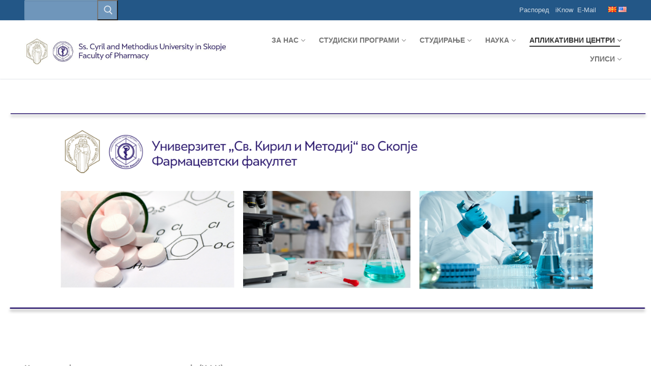

--- FILE ---
content_type: text/html; charset=UTF-8
request_url: http://www.ff.ukim.edu.mk/%D1%86%D0%B5%D0%BD%D1%82%D0%B0%D1%80-%D0%B7%D0%B0-%D1%84%D0%B0%D1%80%D0%BC%D0%B0%D1%86%D0%B5%D0%B2%D1%82%D1%81%D0%BA%D0%B0-%D0%BD%D0%B0%D0%BD%D0%BE%D1%82%D0%B5%D1%85%D0%BD%D0%BE%D0%BB%D0%BE%D0%B3/
body_size: 29572
content:
<!doctype html>
<html lang="mk-MK">
<head>
	<meta charset="UTF-8">
	<meta name="viewport" content="width=device-width, initial-scale=1, maximum-scale=10.0, user-scalable=yes">
	<link rel="profile" href="http://gmpg.org/xfn/11">
	<title>Центар за фармацевтска нанотехнологија &#8211; Faculty of pharmacy</title>
<meta name='robots' content='max-image-preview:large' />
<link rel="alternate" href="http://www.ff.ukim.edu.mk/%d1%86%d0%b5%d0%bd%d1%82%d0%b0%d1%80-%d0%b7%d0%b0-%d1%84%d0%b0%d1%80%d0%bc%d0%b0%d1%86%d0%b5%d0%b2%d1%82%d1%81%d0%ba%d0%b0-%d0%bd%d0%b0%d0%bd%d0%be%d1%82%d0%b5%d1%85%d0%bd%d0%be%d0%bb%d0%be%d0%b3/" hreflang="mk" />
<link rel="alternate" href="http://www.ff.ukim.edu.mk/en/center-for-pharmaceutical-nanotechnology/" hreflang="en" />
<link rel="alternate" type="application/rss+xml" title="Faculty of pharmacy &raquo; Фид" href="http://www.ff.ukim.edu.mk/feed/" />
<link rel="alternate" type="application/rss+xml" title="Faculty of pharmacy &raquo; фидови за коментари" href="http://www.ff.ukim.edu.mk/comments/feed/" />
<link rel="alternate" title="oEmbed (JSON)" type="application/json+oembed" href="http://www.ff.ukim.edu.mk/wp-json/oembed/1.0/embed?url=http%3A%2F%2Fwww.ff.ukim.edu.mk%2F%25d1%2586%25d0%25b5%25d0%25bd%25d1%2582%25d0%25b0%25d1%2580-%25d0%25b7%25d0%25b0-%25d1%2584%25d0%25b0%25d1%2580%25d0%25bc%25d0%25b0%25d1%2586%25d0%25b5%25d0%25b2%25d1%2582%25d1%2581%25d0%25ba%25d0%25b0-%25d0%25bd%25d0%25b0%25d0%25bd%25d0%25be%25d1%2582%25d0%25b5%25d1%2585%25d0%25bd%25d0%25be%25d0%25bb%25d0%25be%25d0%25b3%2F&#038;lang=mk" />
<link rel="alternate" title="oEmbed (XML)" type="text/xml+oembed" href="http://www.ff.ukim.edu.mk/wp-json/oembed/1.0/embed?url=http%3A%2F%2Fwww.ff.ukim.edu.mk%2F%25d1%2586%25d0%25b5%25d0%25bd%25d1%2582%25d0%25b0%25d1%2580-%25d0%25b7%25d0%25b0-%25d1%2584%25d0%25b0%25d1%2580%25d0%25bc%25d0%25b0%25d1%2586%25d0%25b5%25d0%25b2%25d1%2582%25d1%2581%25d0%25ba%25d0%25b0-%25d0%25bd%25d0%25b0%25d0%25bd%25d0%25be%25d1%2582%25d0%25b5%25d1%2585%25d0%25bd%25d0%25be%25d0%25bb%25d0%25be%25d0%25b3%2F&#038;format=xml&#038;lang=mk" />
<style id='wp-img-auto-sizes-contain-inline-css' type='text/css'>
img:is([sizes=auto i],[sizes^="auto," i]){contain-intrinsic-size:3000px 1500px}
/*# sourceURL=wp-img-auto-sizes-contain-inline-css */
</style>
<style id='wp-emoji-styles-inline-css' type='text/css'>

	img.wp-smiley, img.emoji {
		display: inline !important;
		border: none !important;
		box-shadow: none !important;
		height: 1em !important;
		width: 1em !important;
		margin: 0 0.07em !important;
		vertical-align: -0.1em !important;
		background: none !important;
		padding: 0 !important;
	}
/*# sourceURL=wp-emoji-styles-inline-css */
</style>
<link rel='stylesheet' id='wp-block-library-css' href='http://www.ff.ukim.edu.mk/wp-includes/css/dist/block-library/style.min.css?ver=6.9' type='text/css' media='all' />
<style id='wp-block-list-inline-css' type='text/css'>
ol,ul{box-sizing:border-box}:root :where(.wp-block-list.has-background){padding:1.25em 2.375em}
/*# sourceURL=http://www.ff.ukim.edu.mk/wp-includes/blocks/list/style.min.css */
</style>
<style id='wp-block-paragraph-inline-css' type='text/css'>
.is-small-text{font-size:.875em}.is-regular-text{font-size:1em}.is-large-text{font-size:2.25em}.is-larger-text{font-size:3em}.has-drop-cap:not(:focus):first-letter{float:left;font-size:8.4em;font-style:normal;font-weight:100;line-height:.68;margin:.05em .1em 0 0;text-transform:uppercase}body.rtl .has-drop-cap:not(:focus):first-letter{float:none;margin-left:.1em}p.has-drop-cap.has-background{overflow:hidden}:root :where(p.has-background){padding:1.25em 2.375em}:where(p.has-text-color:not(.has-link-color)) a{color:inherit}p.has-text-align-left[style*="writing-mode:vertical-lr"],p.has-text-align-right[style*="writing-mode:vertical-rl"]{rotate:180deg}
/*# sourceURL=http://www.ff.ukim.edu.mk/wp-includes/blocks/paragraph/style.min.css */
</style>
<style id='global-styles-inline-css' type='text/css'>
:root{--wp--preset--aspect-ratio--square: 1;--wp--preset--aspect-ratio--4-3: 4/3;--wp--preset--aspect-ratio--3-4: 3/4;--wp--preset--aspect-ratio--3-2: 3/2;--wp--preset--aspect-ratio--2-3: 2/3;--wp--preset--aspect-ratio--16-9: 16/9;--wp--preset--aspect-ratio--9-16: 9/16;--wp--preset--color--black: #000000;--wp--preset--color--cyan-bluish-gray: #abb8c3;--wp--preset--color--white: #ffffff;--wp--preset--color--pale-pink: #f78da7;--wp--preset--color--vivid-red: #cf2e2e;--wp--preset--color--luminous-vivid-orange: #ff6900;--wp--preset--color--luminous-vivid-amber: #fcb900;--wp--preset--color--light-green-cyan: #7bdcb5;--wp--preset--color--vivid-green-cyan: #00d084;--wp--preset--color--pale-cyan-blue: #8ed1fc;--wp--preset--color--vivid-cyan-blue: #0693e3;--wp--preset--color--vivid-purple: #9b51e0;--wp--preset--gradient--vivid-cyan-blue-to-vivid-purple: linear-gradient(135deg,rgb(6,147,227) 0%,rgb(155,81,224) 100%);--wp--preset--gradient--light-green-cyan-to-vivid-green-cyan: linear-gradient(135deg,rgb(122,220,180) 0%,rgb(0,208,130) 100%);--wp--preset--gradient--luminous-vivid-amber-to-luminous-vivid-orange: linear-gradient(135deg,rgb(252,185,0) 0%,rgb(255,105,0) 100%);--wp--preset--gradient--luminous-vivid-orange-to-vivid-red: linear-gradient(135deg,rgb(255,105,0) 0%,rgb(207,46,46) 100%);--wp--preset--gradient--very-light-gray-to-cyan-bluish-gray: linear-gradient(135deg,rgb(238,238,238) 0%,rgb(169,184,195) 100%);--wp--preset--gradient--cool-to-warm-spectrum: linear-gradient(135deg,rgb(74,234,220) 0%,rgb(151,120,209) 20%,rgb(207,42,186) 40%,rgb(238,44,130) 60%,rgb(251,105,98) 80%,rgb(254,248,76) 100%);--wp--preset--gradient--blush-light-purple: linear-gradient(135deg,rgb(255,206,236) 0%,rgb(152,150,240) 100%);--wp--preset--gradient--blush-bordeaux: linear-gradient(135deg,rgb(254,205,165) 0%,rgb(254,45,45) 50%,rgb(107,0,62) 100%);--wp--preset--gradient--luminous-dusk: linear-gradient(135deg,rgb(255,203,112) 0%,rgb(199,81,192) 50%,rgb(65,88,208) 100%);--wp--preset--gradient--pale-ocean: linear-gradient(135deg,rgb(255,245,203) 0%,rgb(182,227,212) 50%,rgb(51,167,181) 100%);--wp--preset--gradient--electric-grass: linear-gradient(135deg,rgb(202,248,128) 0%,rgb(113,206,126) 100%);--wp--preset--gradient--midnight: linear-gradient(135deg,rgb(2,3,129) 0%,rgb(40,116,252) 100%);--wp--preset--font-size--small: 13px;--wp--preset--font-size--medium: 20px;--wp--preset--font-size--large: 36px;--wp--preset--font-size--x-large: 42px;--wp--preset--spacing--20: 0.44rem;--wp--preset--spacing--30: 0.67rem;--wp--preset--spacing--40: 1rem;--wp--preset--spacing--50: 1.5rem;--wp--preset--spacing--60: 2.25rem;--wp--preset--spacing--70: 3.38rem;--wp--preset--spacing--80: 5.06rem;--wp--preset--shadow--natural: 6px 6px 9px rgba(0, 0, 0, 0.2);--wp--preset--shadow--deep: 12px 12px 50px rgba(0, 0, 0, 0.4);--wp--preset--shadow--sharp: 6px 6px 0px rgba(0, 0, 0, 0.2);--wp--preset--shadow--outlined: 6px 6px 0px -3px rgb(255, 255, 255), 6px 6px rgb(0, 0, 0);--wp--preset--shadow--crisp: 6px 6px 0px rgb(0, 0, 0);}:where(.is-layout-flex){gap: 0.5em;}:where(.is-layout-grid){gap: 0.5em;}body .is-layout-flex{display: flex;}.is-layout-flex{flex-wrap: wrap;align-items: center;}.is-layout-flex > :is(*, div){margin: 0;}body .is-layout-grid{display: grid;}.is-layout-grid > :is(*, div){margin: 0;}:where(.wp-block-columns.is-layout-flex){gap: 2em;}:where(.wp-block-columns.is-layout-grid){gap: 2em;}:where(.wp-block-post-template.is-layout-flex){gap: 1.25em;}:where(.wp-block-post-template.is-layout-grid){gap: 1.25em;}.has-black-color{color: var(--wp--preset--color--black) !important;}.has-cyan-bluish-gray-color{color: var(--wp--preset--color--cyan-bluish-gray) !important;}.has-white-color{color: var(--wp--preset--color--white) !important;}.has-pale-pink-color{color: var(--wp--preset--color--pale-pink) !important;}.has-vivid-red-color{color: var(--wp--preset--color--vivid-red) !important;}.has-luminous-vivid-orange-color{color: var(--wp--preset--color--luminous-vivid-orange) !important;}.has-luminous-vivid-amber-color{color: var(--wp--preset--color--luminous-vivid-amber) !important;}.has-light-green-cyan-color{color: var(--wp--preset--color--light-green-cyan) !important;}.has-vivid-green-cyan-color{color: var(--wp--preset--color--vivid-green-cyan) !important;}.has-pale-cyan-blue-color{color: var(--wp--preset--color--pale-cyan-blue) !important;}.has-vivid-cyan-blue-color{color: var(--wp--preset--color--vivid-cyan-blue) !important;}.has-vivid-purple-color{color: var(--wp--preset--color--vivid-purple) !important;}.has-black-background-color{background-color: var(--wp--preset--color--black) !important;}.has-cyan-bluish-gray-background-color{background-color: var(--wp--preset--color--cyan-bluish-gray) !important;}.has-white-background-color{background-color: var(--wp--preset--color--white) !important;}.has-pale-pink-background-color{background-color: var(--wp--preset--color--pale-pink) !important;}.has-vivid-red-background-color{background-color: var(--wp--preset--color--vivid-red) !important;}.has-luminous-vivid-orange-background-color{background-color: var(--wp--preset--color--luminous-vivid-orange) !important;}.has-luminous-vivid-amber-background-color{background-color: var(--wp--preset--color--luminous-vivid-amber) !important;}.has-light-green-cyan-background-color{background-color: var(--wp--preset--color--light-green-cyan) !important;}.has-vivid-green-cyan-background-color{background-color: var(--wp--preset--color--vivid-green-cyan) !important;}.has-pale-cyan-blue-background-color{background-color: var(--wp--preset--color--pale-cyan-blue) !important;}.has-vivid-cyan-blue-background-color{background-color: var(--wp--preset--color--vivid-cyan-blue) !important;}.has-vivid-purple-background-color{background-color: var(--wp--preset--color--vivid-purple) !important;}.has-black-border-color{border-color: var(--wp--preset--color--black) !important;}.has-cyan-bluish-gray-border-color{border-color: var(--wp--preset--color--cyan-bluish-gray) !important;}.has-white-border-color{border-color: var(--wp--preset--color--white) !important;}.has-pale-pink-border-color{border-color: var(--wp--preset--color--pale-pink) !important;}.has-vivid-red-border-color{border-color: var(--wp--preset--color--vivid-red) !important;}.has-luminous-vivid-orange-border-color{border-color: var(--wp--preset--color--luminous-vivid-orange) !important;}.has-luminous-vivid-amber-border-color{border-color: var(--wp--preset--color--luminous-vivid-amber) !important;}.has-light-green-cyan-border-color{border-color: var(--wp--preset--color--light-green-cyan) !important;}.has-vivid-green-cyan-border-color{border-color: var(--wp--preset--color--vivid-green-cyan) !important;}.has-pale-cyan-blue-border-color{border-color: var(--wp--preset--color--pale-cyan-blue) !important;}.has-vivid-cyan-blue-border-color{border-color: var(--wp--preset--color--vivid-cyan-blue) !important;}.has-vivid-purple-border-color{border-color: var(--wp--preset--color--vivid-purple) !important;}.has-vivid-cyan-blue-to-vivid-purple-gradient-background{background: var(--wp--preset--gradient--vivid-cyan-blue-to-vivid-purple) !important;}.has-light-green-cyan-to-vivid-green-cyan-gradient-background{background: var(--wp--preset--gradient--light-green-cyan-to-vivid-green-cyan) !important;}.has-luminous-vivid-amber-to-luminous-vivid-orange-gradient-background{background: var(--wp--preset--gradient--luminous-vivid-amber-to-luminous-vivid-orange) !important;}.has-luminous-vivid-orange-to-vivid-red-gradient-background{background: var(--wp--preset--gradient--luminous-vivid-orange-to-vivid-red) !important;}.has-very-light-gray-to-cyan-bluish-gray-gradient-background{background: var(--wp--preset--gradient--very-light-gray-to-cyan-bluish-gray) !important;}.has-cool-to-warm-spectrum-gradient-background{background: var(--wp--preset--gradient--cool-to-warm-spectrum) !important;}.has-blush-light-purple-gradient-background{background: var(--wp--preset--gradient--blush-light-purple) !important;}.has-blush-bordeaux-gradient-background{background: var(--wp--preset--gradient--blush-bordeaux) !important;}.has-luminous-dusk-gradient-background{background: var(--wp--preset--gradient--luminous-dusk) !important;}.has-pale-ocean-gradient-background{background: var(--wp--preset--gradient--pale-ocean) !important;}.has-electric-grass-gradient-background{background: var(--wp--preset--gradient--electric-grass) !important;}.has-midnight-gradient-background{background: var(--wp--preset--gradient--midnight) !important;}.has-small-font-size{font-size: var(--wp--preset--font-size--small) !important;}.has-medium-font-size{font-size: var(--wp--preset--font-size--medium) !important;}.has-large-font-size{font-size: var(--wp--preset--font-size--large) !important;}.has-x-large-font-size{font-size: var(--wp--preset--font-size--x-large) !important;}
/*# sourceURL=global-styles-inline-css */
</style>

<style id='classic-theme-styles-inline-css' type='text/css'>
/*! This file is auto-generated */
.wp-block-button__link{color:#fff;background-color:#32373c;border-radius:9999px;box-shadow:none;text-decoration:none;padding:calc(.667em + 2px) calc(1.333em + 2px);font-size:1.125em}.wp-block-file__button{background:#32373c;color:#fff;text-decoration:none}
/*# sourceURL=/wp-includes/css/classic-themes.min.css */
</style>
<link rel='stylesheet' id='pafe-extension-style-free-css' href='http://www.ff.ukim.edu.mk/wp-content/plugins/piotnet-addons-for-elementor/assets/css/minify/extension.min.css?ver=2.4.36' type='text/css' media='all' />
<link rel='stylesheet' id='font-awesome-css' href='http://www.ff.ukim.edu.mk/wp-content/plugins/elementor/assets/lib/font-awesome/css/font-awesome.min.css?ver=4.7.0' type='text/css' media='all' />
<link rel='stylesheet' id='customify-style-css' href='http://www.ff.ukim.edu.mk/wp-content/themes/customify/style.min.css?ver=0.4.13' type='text/css' media='all' />
<style id='customify-style-inline-css' type='text/css'>
.header-top .header--row-inner,body:not(.fl-builder-edit) .button,body:not(.fl-builder-edit) button:not(.menu-mobile-toggle, .components-button, .customize-partial-edit-shortcut-button),body:not(.fl-builder-edit) input[type="button"]:not(.ed_button),button.button,input[type="button"]:not(.ed_button, .components-button, .customize-partial-edit-shortcut-button),input[type="reset"]:not(.components-button, .customize-partial-edit-shortcut-button),input[type="submit"]:not(.components-button, .customize-partial-edit-shortcut-button),.pagination .nav-links > *:hover,.pagination .nav-links span,.nav-menu-desktop.style-full-height .primary-menu-ul > li.current-menu-item > a,.nav-menu-desktop.style-full-height .primary-menu-ul > li.current-menu-ancestor > a,.nav-menu-desktop.style-full-height .primary-menu-ul > li > a:hover,.posts-layout .readmore-button:hover{    background-color: #235787;}.posts-layout .readmore-button {color: #235787;}.pagination .nav-links > *:hover,.pagination .nav-links span,.entry-single .tags-links a:hover,.entry-single .cat-links a:hover,.posts-layout .readmore-button,.posts-layout .readmore-button:hover{    border-color: #235787;}.customify-builder-btn{    background-color: #c3512f;}body{    color: #686868;}abbr, acronym {    border-bottom-color: #686868;}a                {                    color: #1e4b75;}a:hover,a:focus,.link-meta:hover, .link-meta a:hover{    color: #111111;}h2 + h3,.comments-area h2 + .comments-title,.h2 + h3,.comments-area .h2 + .comments-title,.page-breadcrumb {    border-top-color: #eaecee;}blockquote,.site-content .widget-area .menu li.current-menu-item > a:before{    border-left-color: #eaecee;}@media screen and (min-width: 64em) {    .comment-list .children li.comment {        border-left-color: #eaecee;    }    .comment-list .children li.comment:after {        background-color: #eaecee;    }}.page-titlebar, .page-breadcrumb,.posts-layout .entry-inner {    border-bottom-color: #eaecee;}.header-search-form .search-field,.entry-content .page-links a,.header-search-modal,.pagination .nav-links > *,.entry-footer .tags-links a, .entry-footer .cat-links a,.search .content-area article,.site-content .widget-area .menu li.current-menu-item > a,.posts-layout .entry-inner,.post-navigation .nav-links,article.comment .comment-meta,.widget-area .widget_pages li a, .widget-area .widget_categories li a, .widget-area .widget_archive li a, .widget-area .widget_meta li a, .widget-area .widget_nav_menu li a, .widget-area .widget_product_categories li a, .widget-area .widget_recent_entries li a, .widget-area .widget_rss li a,.widget-area .widget_recent_comments li{    border-color: #eaecee;}.header-search-modal::before {    border-top-color: #eaecee;    border-left-color: #eaecee;}@media screen and (min-width: 48em) {    .content-sidebar.sidebar_vertical_border .content-area {        border-right-color: #eaecee;    }    .sidebar-content.sidebar_vertical_border .content-area {        border-left-color: #eaecee;    }    .sidebar-sidebar-content.sidebar_vertical_border .sidebar-primary {        border-right-color: #eaecee;    }    .sidebar-sidebar-content.sidebar_vertical_border .sidebar-secondary {        border-right-color: #eaecee;    }    .content-sidebar-sidebar.sidebar_vertical_border .sidebar-primary {        border-left-color: #eaecee;    }    .content-sidebar-sidebar.sidebar_vertical_border .sidebar-secondary {        border-left-color: #eaecee;    }    .sidebar-content-sidebar.sidebar_vertical_border .content-area {        border-left-color: #eaecee;        border-right-color: #eaecee;    }    .sidebar-content-sidebar.sidebar_vertical_border .content-area {        border-left-color: #eaecee;        border-right-color: #eaecee;    }}article.comment .comment-post-author {background: #6d6d6d;}.pagination .nav-links > *,.link-meta,.link-meta a,.color-meta,.entry-single .tags-links:before,.entry-single .cats-links:before{    color: #6d6d6d;}h1, h2, h3, h4, h5, h6 { color: #2b2b2b;}.site-content .widget-title { color: #444444;}#page-cover .page-cover-title {color: #f9f9f9;}#page-cover {background-image: url("http://www.ff.ukim.edu.mk/wp-content/uploads/2025/08/Screenshot_2.png");}#page-cover {-webkit-background-size: cover; -moz-background-size: cover; -o-background-size: cover; background-size: cover;}#page-cover {background-position: center;}#page-cover {background-repeat: no-repeat;}#page-cover:before {background-color: rgba(10,10,10,0);}.sub-menu .li-duplicator {display:none !important;}.builder-header-html-item.item--html p, .builder-header-html-item.item--html {text-transform: none;letter-spacing: 0px;}.header-search_icon-item .header-search-modal  {border-style: solid;} .header-search_icon-item .search-field  {border-style: solid;} .dark-mode .header-search_box-item .search-form-fields, .header-search_box-item .search-form-fields  {background-color: rgba(116,155,191,0.94);border-style: solid;} #cb-row--footer-bottom .footer--row-inner {background-color: #8ba6bf}body  {background-color: #FFFFFF;} .site-content .content-area  {background-color: #FFFFFF;} /* CSS for desktop */#page-cover {text-align: center;}#page-cover .page-cover-inner {min-height: 515px;}#page-titlebar {text-align: left;}.header--row.header-top .customify-grid, .header--row.header-top .style-full-height .primary-menu-ul > li > a {min-height: 2px;}.header--row.header-main .customify-grid, .header--row.header-main .style-full-height .primary-menu-ul > li > a {min-height: 115px;}.header--row.header-bottom .customify-grid, .header--row.header-bottom .style-full-height .primary-menu-ul > li > a {min-height: 55px;}.header--row .builder-first--html {text-align: right;}.site-header .site-branding img { max-width: 400px; } .site-header .cb-row--mobile .site-branding img { width: 400px; }.header--row .builder-first--nav-icon {text-align: right;}.header-search_icon-item .search-submit {margin-left: -40px;}.header-search_box-item .search-submit{margin-left: -40px;} .header-search_box-item .woo_bootster_search .search-submit{margin-left: -40px;} .header-search_box-item .header-search-form button.search-submit{margin-left:-40px;}.header--row .builder-first--primary-menu {text-align: right;}/* CSS for tablet */@media screen and (max-width: 1024px) { #page-cover .page-cover-inner {min-height: 217px;}.header--row .builder-first--nav-icon {text-align: right;}.header-search_icon-item .search-submit {margin-left: -40px;}.header-search_box-item .search-submit{margin-left: -40px;} .header-search_box-item .woo_bootster_search .search-submit{margin-left: -40px;} .header-search_box-item .header-search-form button.search-submit{margin-left:-40px;} }/* CSS for mobile */@media screen and (max-width: 568px) { #page-cover .page-cover-inner {min-height: 140px;}.header--row.header-top .customify-grid, .header--row.header-top .style-full-height .primary-menu-ul > li > a {min-height: 30px;}.header--row.header-main .customify-grid, .header--row.header-main .style-full-height .primary-menu-ul > li > a {min-height: 35px;}.header--row.header-bottom .customify-grid, .header--row.header-bottom .style-full-height .primary-menu-ul > li > a {min-height: 0px;}.site-header .site-branding img { max-width: 400px; } .site-header .cb-row--mobile .site-branding img { width: 400px; }.header--row .builder-first--nav-icon {text-align: right;}.header-search_icon-item .search-submit {margin-left: -40px;}.header-search_box-item .search-submit{margin-left: -40px;} .header-search_box-item .woo_bootster_search .search-submit{margin-left: -40px;} .header-search_box-item .header-search-form button.search-submit{margin-left:-40px;} }
/*# sourceURL=customify-style-inline-css */
</style>
<script type="text/javascript" src="http://www.ff.ukim.edu.mk/wp-includes/js/jquery/jquery.min.js?ver=3.7.1" id="jquery-core-js"></script>
<script type="text/javascript" src="http://www.ff.ukim.edu.mk/wp-includes/js/jquery/jquery-migrate.min.js?ver=3.4.1" id="jquery-migrate-js"></script>
<script type="text/javascript" src="http://www.ff.ukim.edu.mk/wp-content/plugins/peekaboo/assets/global.js?ver=1.1" id="peekaboo_plugin-js"></script>
<script type="text/javascript" src="http://www.ff.ukim.edu.mk/wp-content/plugins/piotnet-addons-for-elementor/assets/js/minify/extension.min.js?ver=2.4.36" id="pafe-extension-free-js"></script>
<link rel="https://api.w.org/" href="http://www.ff.ukim.edu.mk/wp-json/" /><link rel="alternate" title="JSON" type="application/json" href="http://www.ff.ukim.edu.mk/wp-json/wp/v2/pages/650" /><link rel="EditURI" type="application/rsd+xml" title="RSD" href="http://www.ff.ukim.edu.mk/xmlrpc.php?rsd" />
<meta name="generator" content="WordPress 6.9" />
<link rel="canonical" href="http://www.ff.ukim.edu.mk/%d1%86%d0%b5%d0%bd%d1%82%d0%b0%d1%80-%d0%b7%d0%b0-%d1%84%d0%b0%d1%80%d0%bc%d0%b0%d1%86%d0%b5%d0%b2%d1%82%d1%81%d0%ba%d0%b0-%d0%bd%d0%b0%d0%bd%d0%be%d1%82%d0%b5%d1%85%d0%bd%d0%be%d0%bb%d0%be%d0%b3/" />
<link rel='shortlink' href='http://www.ff.ukim.edu.mk/?p=650' />
<meta name="generator" content="Elementor 3.33.2; features: additional_custom_breakpoints; settings: css_print_method-external, google_font-enabled, font_display-swap">
			<style>
				.e-con.e-parent:nth-of-type(n+4):not(.e-lazyloaded):not(.e-no-lazyload),
				.e-con.e-parent:nth-of-type(n+4):not(.e-lazyloaded):not(.e-no-lazyload) * {
					background-image: none !important;
				}
				@media screen and (max-height: 1024px) {
					.e-con.e-parent:nth-of-type(n+3):not(.e-lazyloaded):not(.e-no-lazyload),
					.e-con.e-parent:nth-of-type(n+3):not(.e-lazyloaded):not(.e-no-lazyload) * {
						background-image: none !important;
					}
				}
				@media screen and (max-height: 640px) {
					.e-con.e-parent:nth-of-type(n+2):not(.e-lazyloaded):not(.e-no-lazyload),
					.e-con.e-parent:nth-of-type(n+2):not(.e-lazyloaded):not(.e-no-lazyload) * {
						background-image: none !important;
					}
				}
			</style>
			<link rel="icon" href="http://www.ff.ukim.edu.mk/wp-content/uploads/2023/08/logo-фф-мало.jpg" sizes="32x32" />
<link rel="icon" href="http://www.ff.ukim.edu.mk/wp-content/uploads/2023/08/logo-фф-мало.jpg" sizes="192x192" />
<link rel="apple-touch-icon" href="http://www.ff.ukim.edu.mk/wp-content/uploads/2023/08/logo-фф-мало.jpg" />
<meta name="msapplication-TileImage" content="http://www.ff.ukim.edu.mk/wp-content/uploads/2023/08/logo-фф-мало.jpg" />
<link rel='stylesheet' id='wpgmza-ol-base-style-css' href='http://www.ff.ukim.edu.mk/wp-content/plugins/wp-google-maps/lib/ol.css?ver=6.9' type='text/css' media='all' />
<link rel='stylesheet' id='wpgmza-ol-style-css' href='http://www.ff.ukim.edu.mk/wp-content/plugins/wp-google-maps/css/open-layers.css?ver=6.9' type='text/css' media='all' />
<link rel='stylesheet' id='fontawesome-css' href='http://www.ff.ukim.edu.mk/wp-content/plugins/wp-google-maps/css/font-awesome.min.css?ver=6.9' type='text/css' media='all' />
<link rel='stylesheet' id='fontawesome-polyfill-css' href='http://www.ff.ukim.edu.mk/wp-content/plugins/wp-google-maps/css/polyfill/fa-5to4.css?ver=6.9' type='text/css' media='all' />
<link rel='stylesheet' id='wpgmza-common-css' href='http://www.ff.ukim.edu.mk/wp-content/plugins/wp-google-maps/css/common.css?ver=10.0.02' type='text/css' media='all' />
<link rel='stylesheet' id='remodal-css' href='http://www.ff.ukim.edu.mk/wp-content/plugins/wp-google-maps/lib/remodal.css?ver=6.9' type='text/css' media='all' />
<link rel='stylesheet' id='remodal-default-theme-css' href='http://www.ff.ukim.edu.mk/wp-content/plugins/wp-google-maps/lib/remodal-default-theme.css?ver=6.9' type='text/css' media='all' />
<link rel='stylesheet' id='datatables-css' href='http://www.ff.ukim.edu.mk/wp-content/plugins/wp-google-maps/css/jquery.dataTables.min.css?ver=6.9' type='text/css' media='all' />
<link rel='stylesheet' id='wpgmza-ui-legacy-css' href='http://www.ff.ukim.edu.mk/wp-content/plugins/wp-google-maps/css/styles/legacy.css?ver=10.0.02' type='text/css' media='all' />
</head>

<body class="wp-singular page-template-default page page-id-650 wp-custom-logo wp-theme-customify content main-layout-content sidebar_vertical_border site-full-width menu_sidebar_slide_left elementor-default elementor-kit-7434">
<div id="page" class="site box-shadow">
	<a class="skip-link screen-reader-text" href="#site-content">Skip to content</a>
	<a class="close is-size-medium  close-panel close-sidebar-panel" href="#">
        <span class="hamburger hamburger--squeeze is-active">
            <span class="hamburger-box">
              <span class="hamburger-inner"><span class="screen-reader-text">Menu</span></span>
            </span>
        </span>
        <span class="screen-reader-text">Close</span>
        </a><header id="masthead" class="site-header header-v1"><div id="masthead-inner" class="site-header-inner">							<div  class="header-top header--row layout-full-contained"  id="cb-row--header-top"  data-row-id="top"  data-show-on="desktop mobile">
								<div class="header--row-inner header-top-inner dark-mode">
									<div class="customify-container">
										<div class="customify-grid cb-row--desktop hide-on-mobile hide-on-tablet customify-grid-middle"><div class="customify-col-2_md-2_sm-2 builder-item builder-first--search_box" data-push-left=""><div class="item--inner builder-item--search_box" data-section="search_box" data-item-id="search_box" ><div class="header-search_box-item item--search_box">		<form role="search" class="header-search-form " action="http://www.ff.ukim.edu.mk/">
			<div class="search-form-fields">
				<span class="screen-reader-text">Search for:</span>
				
				<input type="search" class="search-field" placeholder="" value="" name="s" title="Search for:" />

							</div>
			<button type="submit" class="search-submit" aria-label="Submit Search">
				<svg aria-hidden="true" focusable="false" role="presentation" xmlns="http://www.w3.org/2000/svg" width="20" height="21" viewBox="0 0 20 21">
					<path fill="currentColor" fill-rule="evenodd" d="M12.514 14.906a8.264 8.264 0 0 1-4.322 1.21C3.668 16.116 0 12.513 0 8.07 0 3.626 3.668.023 8.192.023c4.525 0 8.193 3.603 8.193 8.047 0 2.033-.769 3.89-2.035 5.307l4.999 5.552-1.775 1.597-5.06-5.62zm-4.322-.843c3.37 0 6.102-2.684 6.102-5.993 0-3.31-2.732-5.994-6.102-5.994S2.09 4.76 2.09 8.07c0 3.31 2.732 5.993 6.102 5.993z"></path>
				</svg>
			</button>
		</form>
		</div></div></div><div class="customify-col-3_md-3_sm-3 builder-item builder-first--html" data-push-left="off-7"><div class="item--inner builder-item--html" data-section="header_html" data-item-id="html" ><div class="builder-header-html-item item--html"><p><a href="https://ukimff-my.sharepoint.com/:x:/g/personal/srgjan_cvetanovski_ff_ukim_mk/EQXiKTj_3QBAm6i7fWzDwb4BIPwmSD5FnIqE-VssK9mRmQ">Распоред</a> &nbsp; <a href="https://www.iknow.ukim.mk/">iKnow</a> &nbsp;<a href="https://baba.ff.ukim.edu.mk/mail/?_task=login">E-Mail</a>&nbsp;&nbsp;&nbsp;&nbsp;&nbsp;&nbsp;<a href="http://www.ff.ukim.edu.mk/"><img decoding="async" src="http://www.ff.ukim.edu.mk/wp-content/uploads/2023/08/mk.png" alt="MK" /></a>&nbsp;<a href="http://www.ff.ukim.edu.mk/language/en/about-our-faculty-2/#"><img decoding="async" src="http://www.ff.ukim.edu.mk/wp-content/uploads/2023/08/en.png" alt="EN" /></a></p>
</div></div></div></div><div class="cb-row--mobile hide-on-desktop customify-grid customify-grid-middle"><div class="customify-col-1_md-1_sm-1 builder-item builder-first--search_icon" data-push-left=""><div class="item--inner builder-item--search_icon" data-section="search_icon" data-item-id="search_icon" ><div class="header-search_icon-item item--search_icon">		<a class="search-icon" href="#" aria-label="open search tool">
			<span class="ic-search">
				<svg aria-hidden="true" focusable="false" role="presentation" xmlns="http://www.w3.org/2000/svg" width="20" height="21" viewBox="0 0 20 21">
					<path fill="currentColor" fill-rule="evenodd" d="M12.514 14.906a8.264 8.264 0 0 1-4.322 1.21C3.668 16.116 0 12.513 0 8.07 0 3.626 3.668.023 8.192.023c4.525 0 8.193 3.603 8.193 8.047 0 2.033-.769 3.89-2.035 5.307l4.999 5.552-1.775 1.597-5.06-5.62zm-4.322-.843c3.37 0 6.102-2.684 6.102-5.993 0-3.31-2.732-5.994-6.102-5.994S2.09 4.76 2.09 8.07c0 3.31 2.732 5.993 6.102 5.993z"></path>
				</svg>
			</span>
			<span class="ic-close">
				<svg version="1.1" id="Capa_1" xmlns="http://www.w3.org/2000/svg" xmlns:xlink="http://www.w3.org/1999/xlink" x="0px" y="0px" width="612px" height="612px" viewBox="0 0 612 612" fill="currentColor" style="enable-background:new 0 0 612 612;" xml:space="preserve"><g><g id="cross"><g><polygon points="612,36.004 576.521,0.603 306,270.608 35.478,0.603 0,36.004 270.522,306.011 0,575.997 35.478,611.397 306,341.411 576.521,611.397 612,575.997 341.459,306.011 " /></g></g></g><g></g><g></g><g></g><g></g><g></g><g></g><g></g><g></g><g></g><g></g><g></g><g></g><g></g><g></g><g></g></svg>
			</span>
			<span class="arrow-down"></span>
		</a>
		<div class="header-search-modal-wrapper">
			<form role="search" class="header-search-modal header-search-form" action="http://www.ff.ukim.edu.mk/">
				<label>
					<span class="screen-reader-text">Search for:</span>
					<input type="search" class="search-field" placeholder="Search ..." value="" name="s" title="Search for:" />
				</label>
				<button type="submit" class="search-submit" aria-label="submit search">
					<svg aria-hidden="true" focusable="false" role="presentation" xmlns="http://www.w3.org/2000/svg" width="20" height="21" viewBox="0 0 20 21">
						<path fill="currentColor" fill-rule="evenodd" d="M12.514 14.906a8.264 8.264 0 0 1-4.322 1.21C3.668 16.116 0 12.513 0 8.07 0 3.626 3.668.023 8.192.023c4.525 0 8.193 3.603 8.193 8.047 0 2.033-.769 3.89-2.035 5.307l4.999 5.552-1.775 1.597-5.06-5.62zm-4.322-.843c3.37 0 6.102-2.684 6.102-5.993 0-3.31-2.732-5.994-6.102-5.994S2.09 4.76 2.09 8.07c0 3.31 2.732 5.993 6.102 5.993z"></path>
					</svg>
				</button>
			</form>
		</div>
		</div></div></div><div class="customify-col-11_md-11_sm-11 builder-item builder-first--html" data-push-left=""><div class="item--inner builder-item--html" data-section="header_html" data-item-id="html" ><div class="builder-header-html-item item--html"><p><a href="https://ukimff-my.sharepoint.com/:x:/g/personal/srgjan_cvetanovski_ff_ukim_mk/EQXiKTj_3QBAm6i7fWzDwb4BIPwmSD5FnIqE-VssK9mRmQ">Распоред</a> &nbsp; <a href="https://www.iknow.ukim.mk/">iKnow</a> &nbsp;<a href="https://baba.ff.ukim.edu.mk/mail/?_task=login">E-Mail</a>&nbsp;&nbsp;&nbsp;&nbsp;&nbsp;&nbsp;<a href="http://www.ff.ukim.edu.mk/"><img decoding="async" src="http://www.ff.ukim.edu.mk/wp-content/uploads/2023/08/mk.png" alt="MK" /></a>&nbsp;<a href="http://www.ff.ukim.edu.mk/language/en/about-our-faculty-2/#"><img decoding="async" src="http://www.ff.ukim.edu.mk/wp-content/uploads/2023/08/en.png" alt="EN" /></a></p>
</div></div></div></div>									</div>
								</div>
							</div>
														<div  class="header-main header--row layout-full-contained"  id="cb-row--header-main"  data-row-id="main"  data-show-on="desktop mobile">
								<div class="header--row-inner header-main-inner light-mode">
									<div class="customify-container">
										<div class="customify-grid cb-row--desktop hide-on-mobile hide-on-tablet customify-grid-middle"><div class="customify-col-4_md-4_sm-4 builder-item builder-first--logo" data-push-left=""><div class="item--inner builder-item--logo" data-section="title_tagline" data-item-id="logo" >		<div class="site-branding logo-left">
						<a href="http://www.ff.ukim.edu.mk/" class="logo-link" rel="home" itemprop="url">
				<img class="site-img-logo" src="http://www.ff.ukim.edu.mk/wp-content/uploads/2023/09/logo-za-web-2.jpg" alt="Faculty of pharmacy">
							</a>
					</div><!-- .site-branding -->
		</div></div><div class="customify-col-8_md-8_sm-8 builder-item builder-first--primary-menu" data-push-left=""><div class="item--inner builder-item--primary-menu has_menu" data-section="header_menu_primary" data-item-id="primary-menu" ><nav  id="site-navigation-main-desktop" class="site-navigation primary-menu primary-menu-main nav-menu-desktop primary-menu-desktop style-border-bottom"><ul id="menu-glavno_meni_mk" class="primary-menu-ul menu nav-menu"><li id="menu-item--main-desktop-577" class="menu-item menu-item-type-custom menu-item-object-custom menu-item-has-children menu-item-577"><a href="#"><span class="link-before">За нас<span class="nav-icon-angle">&nbsp;</span></span></a>
<ul class="sub-menu sub-lv-0">
	<li id="menu-item--main-desktop-613" class="menu-item menu-item-type-post_type menu-item-object-page menu-item-has-children menu-item-613"><a href="http://www.ff.ukim.edu.mk/%d0%b7%d0%b0-%d1%84%d0%b0%d0%ba%d1%83%d0%bb%d1%82%d0%b5%d1%82%d0%be%d1%82/"><span class="link-before">За факултетот<span class="nav-icon-angle">&nbsp;</span></span></a>
	<ul class="sub-menu sub-lv-1">
		<li id="menu-item--main-desktop-621" class="menu-item menu-item-type-post_type menu-item-object-page menu-item-621"><a href="http://www.ff.ukim.edu.mk/%d0%bf%d0%be%d1%80%d0%b0%d0%ba%d0%b0-%d0%be%d0%b4-%d0%b4%d0%b5%d0%ba%d0%b0%d0%bd%d0%be%d1%82/"><span class="link-before">Порака од деканот</span></a></li>
		<li id="menu-item--main-desktop-1161" class="menu-item menu-item-type-post_type menu-item-object-page menu-item-1161"><a href="http://www.ff.ukim.edu.mk/%d0%bc%d0%b8%d1%81%d0%b8%d1%98%d0%b0-%d0%b8-%d0%b2%d0%b8%d0%b7%d0%b8%d1%98%d0%b0-2/"><span class="link-before">Мисија и Визија</span></a></li>
		<li id="menu-item--main-desktop-701" class="menu-item menu-item-type-post_type menu-item-object-page menu-item-has-children menu-item-701"><a href="http://www.ff.ukim.edu.mk/%d0%b8%d1%81%d1%82%d0%be%d1%80%d0%b8%d1%98%d0%b0%d1%82/"><span class="link-before">Историјат<span class="nav-icon-angle">&nbsp;</span></span></a>
		<ul class="sub-menu sub-lv-2">
			<li id="menu-item--main-desktop-703" class="menu-item menu-item-type-post_type menu-item-object-page menu-item-703"><a href="http://www.ff.ukim.edu.mk/%d0%bb%d0%b8%d1%81%d1%82%d0%b0-%d0%bd%d0%b0-%d0%b4%d0%b5%d0%ba%d0%b0%d0%bd%d0%b8/"><span class="link-before">Листа на декани</span></a></li>
		</ul>
</li>
	</ul>
</li>
	<li id="menu-item--main-desktop-710" class="menu-item menu-item-type-post_type menu-item-object-page menu-item-has-children menu-item-710"><a href="http://www.ff.ukim.edu.mk/%d1%83%d0%bf%d1%80%d0%b0%d0%b2%d0%bd%d0%b0-%d0%b8-%d0%be%d1%80%d0%b3%d0%b0%d0%bd%d0%b8%d0%b7%d0%b0%d1%86%d0%b8%d0%be%d0%bd%d0%b0-%d0%bf%d0%be%d1%81%d1%82%d0%b0%d0%b2%d0%b5%d0%bd%d0%be%d1%81%d1%82/"><span class="link-before">Управна и организациона поставеност<span class="nav-icon-angle">&nbsp;</span></span></a>
	<ul class="sub-menu sub-lv-1">
		<li id="menu-item--main-desktop-7211" class="menu-item menu-item-type-custom menu-item-object-custom menu-item-has-children menu-item-7211"><a href="#"><span class="link-before">Кадар<span class="nav-icon-angle">&nbsp;</span></span></a>
		<ul class="sub-menu sub-lv-2">
			<li id="menu-item--main-desktop-717" class="menu-item menu-item-type-post_type menu-item-object-page menu-item-717"><a href="http://www.ff.ukim.edu.mk/%d0%bd%d0%b0%d1%81%d1%82%d0%b0%d0%b2%d0%bd%d0%be-%d0%bd%d0%b0%d1%83%d1%87%d0%b5%d0%bd-%d0%b8-%d1%81%d0%be%d1%80%d0%b0%d0%b1%d0%be%d1%82%d0%bd%d0%b8%d1%87%d0%ba%d0%b8-%d0%ba%d0%b0%d0%b4%d0%b0%d1%80/"><span class="link-before">Наставно-научен кадар</span></a></li>
			<li id="menu-item--main-desktop-722" class="menu-item menu-item-type-post_type menu-item-object-page menu-item-has-children menu-item-722"><a href="http://www.ff.ukim.edu.mk/%d0%b0%d0%b4%d0%bc%d0%b8%d0%bd%d0%b8%d1%81%d1%82%d1%80%d0%b0%d1%86%d0%b8%d1%98%d0%b0/"><span class="link-before">Административен кадар<span class="nav-icon-angle">&nbsp;</span></span></a>
			<ul class="sub-menu sub-lv-3">
				<li id="menu-item--main-desktop-1129" class="menu-item menu-item-type-post_type menu-item-object-page menu-item-1129"><a href="http://www.ff.ukim.edu.mk/%d0%be%d0%b4%d0%b4%d0%b5%d0%bb%d0%b5%d0%bd%d0%b8%d0%b5-%d0%b7%d0%b0-%d0%b0%d0%b4%d0%bc%d0%b8%d0%bd%d0%b8%d1%81%d1%82%d1%80%d0%b0%d1%82%d0%b8%d0%b2%d0%bd%d0%b8-%d1%80%d0%b0%d0%b1%d0%be%d1%82%d0%b8/"><span class="link-before">ОДДЕЛЕНИЕ ЗА АДМИНИСТРАТИВНИ РАБОТИ</span></a></li>
				<li id="menu-item--main-desktop-1128" class="menu-item menu-item-type-post_type menu-item-object-page menu-item-1128"><a href="http://www.ff.ukim.edu.mk/%d0%be%d0%b4%d0%b4%d0%b5%d0%bb%d0%b5%d0%bd%d0%b8%d0%b5-%d0%b7%d0%b0-%d0%bf%d0%be%d0%b4%d1%80%d1%88%d0%ba%d0%b0-%d0%bd%d0%b0-%d1%86%d0%b5%d0%bd%d1%82%d1%80%d0%b8%d1%82%d0%b5/"><span class="link-before">ОДДЕЛЕНИЕ ЗА ПОДРШКА НА ЦЕНТРИТЕ</span></a></li>
			</ul>
</li>
		</ul>
</li>
		<li id="menu-item--main-desktop-7210" class="menu-item menu-item-type-post_type menu-item-object-page menu-item-7210"><a href="http://www.ff.ukim.edu.mk/%d0%b8%d0%bd%d1%81%d1%82%d0%b8%d1%82%d1%83%d1%82%d0%b8/"><span class="link-before">Институти</span></a></li>
		<li id="menu-item--main-desktop-7209" class="menu-item menu-item-type-post_type menu-item-object-page menu-item-7209"><a href="http://www.ff.ukim.edu.mk/%d0%b0%d0%bf%d0%bb%d0%b8%d0%ba%d0%b0%d1%82%d0%b8%d0%b2%d0%bd%d0%b8-%d1%86%d0%b5%d0%bd%d1%82%d1%80%d0%b8/"><span class="link-before">Апликативни центри</span></a></li>
		<li id="menu-item--main-desktop-5613" class="menu-item menu-item-type-custom menu-item-object-custom menu-item-5613"><a href="http://www.ff.ukim.edu.mk/%d1%86%d0%b5%d0%bd%d1%82%d0%b0%d1%80-%d0%b7%d0%b0-%d0%ba%d0%be%d0%bd%d1%82%d0%b8%d0%bd%d1%83%d0%b8%d1%80%d0%b0%d0%bd%d0%b0-%d0%b5%d0%b4%d1%83%d0%ba%d0%b0%d1%86%d0%b8%d1%98%d0%b0/"><span class="link-before">Центар за континуирана едукација</span></a></li>
		<li id="menu-item--main-desktop-5614" class="menu-item menu-item-type-custom menu-item-object-custom menu-item-5614"><a href="http://centarzakariera.weebly.com/"><span class="link-before">Центар за кариера</span></a></li>
	</ul>
</li>
	<li id="menu-item--main-desktop-1252" class="menu-item menu-item-type-post_type menu-item-object-page menu-item-1252"><a href="http://www.ff.ukim.edu.mk/samoevaluacija/"><span class="link-before">Извештаи</span></a></li>
	<li id="menu-item--main-desktop-7287" class="menu-item menu-item-type-custom menu-item-object-custom menu-item-7287"><a href="http://www.ff.ukim.edu.mk/%d1%84%d0%b8%d0%bd%d0%b0%d0%bd%d1%81%d0%b8%d0%b8/"><span class="link-before">Финансии</span></a></li>
	<li id="menu-item--main-desktop-7278" class="menu-item menu-item-type-post_type menu-item-object-page menu-item-7278"><a href="http://www.ff.ukim.edu.mk/%d0%b8%d0%bd%d1%84%d0%be%d1%80%d0%bc%d0%b0%d1%86%d0%b8%d0%b8-%d0%be%d0%b4-%d1%98%d0%b0%d0%b2%d0%b5%d0%bd-%d0%ba%d0%b0%d1%80%d0%b0%d0%ba%d1%82%d0%b5%d1%80/"><span class="link-before">Информации од јавен карактер</span></a></li>
	<li id="menu-item--main-desktop-10048" class="menu-item menu-item-type-post_type menu-item-object-page menu-item-10048"><a href="http://www.ff.ukim.edu.mk/%d0%b7%d0%b0%d1%88%d1%82%d0%b8%d1%82%d0%b5%d0%bd%d0%be-%d0%b2%d0%bd%d0%b0%d1%82%d1%80%d0%b5%d1%88%d0%bd%d0%be-%d0%bf%d1%80%d0%b8%d1%98%d0%b0%d0%b2%d1%83%d0%b2%d0%b0%d1%9a%d0%b5/"><span class="link-before">Заштитено внатрешно пријавување</span></a></li>
	<li id="menu-item--main-desktop-5612" class="menu-item menu-item-type-custom menu-item-object-custom menu-item-5612"><a href="http://www.ff.ukim.edu.mk/%d0%b0%d0%bb%d1%83%d0%bc%d0%bd%d0%b8/"><span class="link-before">Алумни</span></a></li>
	<li id="menu-item--main-desktop-1253" class="menu-item menu-item-type-post_type menu-item-object-page menu-item-1253"><a href="http://www.ff.ukim.edu.mk/e-biblioteka/"><span class="link-before">Е-Библиотека</span></a></li>
</ul>
</li>
<li id="menu-item--main-desktop-578" class="menu-item menu-item-type-custom menu-item-object-custom menu-item-has-children menu-item-578"><a href="http://www.ff.ukim.edu.mk/studiski_programi_akreditacii/"><span class="link-before">Студиски програми<span class="nav-icon-angle">&nbsp;</span></span></a>
<ul class="sub-menu sub-lv-0">
	<li id="menu-item--main-desktop-7176" class="menu-item menu-item-type-custom menu-item-object-custom menu-item-has-children menu-item-7176"><a href="#"><span class="link-before">Додипломски студии<span class="nav-icon-angle">&nbsp;</span></span></a>
	<ul class="sub-menu sub-lv-1">
		<li id="menu-item--main-desktop-858" class="menu-item menu-item-type-post_type menu-item-object-page menu-item-has-children menu-item-858"><a href="http://www.ff.ukim.edu.mk/%d0%b4%d0%b8%d0%bf%d0%bb%d0%be%d0%bc%d1%81%d0%ba%d0%b8-%d1%81%d1%82%d1%83%d0%b4%d0%b8%d0%b8/"><span class="link-before">Магистер по фармација<span class="nav-icon-angle">&nbsp;</span></span></a>
		<ul class="sub-menu sub-lv-2">
			<li id="menu-item--main-desktop-1018" class="menu-item menu-item-type-post_type menu-item-object-page menu-item-1018"><a href="http://www.ff.ukim.edu.mk/%d1%83%d1%81%d0%bb%d0%be%d0%b2%d0%b8-%d0%b7%d0%b0-%d0%b7%d0%b0%d0%bf%d0%b8%d1%88%d1%83%d0%b2%d0%b0%d1%9a%d0%b5-%d0%b8-%d0%b7%d0%b0%d0%b2%d0%b5%d1%80%d1%83%d0%b2%d0%b0%d1%9a%d0%b5-%d0%bd%d0%b0-%d0%bf/"><span class="link-before">Професионална практика</span></a></li>
		</ul>
</li>
		<li id="menu-item--main-desktop-1122" class="menu-item menu-item-type-post_type menu-item-object-page menu-item-1122"><a href="http://www.ff.ukim.edu.mk/%d0%b4%d0%be%d0%b4%d0%b8%d0%bf%d0%bb%d0%be%d0%bc%d1%81%d0%ba%d0%b8-%d1%81%d1%82%d1%83%d0%b4%d0%b8%d0%b8/"><span class="link-before">Лабораториски биоинженер</span></a></li>
		<li id="menu-item--main-desktop-1462" class="menu-item menu-item-type-post_type menu-item-object-page menu-item-1462"><a href="http://www.ff.ukim.edu.mk/%d0%b4%d0%be%d0%b4%d0%b8%d0%bf%d0%bb%d0%be%d0%bc%d1%81%d0%ba%d0%b8-%d1%81%d1%82%d1%83%d0%b4%d0%b8%d0%b8-%d0%b4%d0%b8%d0%b5%d1%82%d0%b5%d1%82%d0%b8%d0%ba%d0%b0-%d0%b8-%d0%b4%d0%b8%d0%b5%d1%82%d0%be/"><span class="link-before">Диететика и диетотерапија</span></a></li>
		<li id="menu-item--main-desktop-5383" class="menu-item menu-item-type-post_type menu-item-object-page menu-item-has-children menu-item-5383"><a href="http://www.ff.ukim.edu.mk/%d0%b4%d0%b8%d0%bf%d0%bb%d0%be%d0%bc%d1%81%d0%ba%d0%b8-%d1%82%d0%b5%d0%bc%d0%b8/"><span class="link-before">Дипломски теми<span class="nav-icon-angle">&nbsp;</span></span></a>
		<ul class="sub-menu sub-lv-2">
			<li id="menu-item--main-desktop-5385" class="menu-item menu-item-type-post_type menu-item-object-page menu-item-5385"><a href="http://www.ff.ukim.edu.mk/%d0%b4%d0%b8%d0%bf%d0%bb%d0%be%d0%bc%d1%81%d0%ba%d0%b8-%d1%82%d0%b5%d0%bc%d0%b8-%d0%be%d0%b4-%d1%81%d1%82%d1%83%d0%b4%d0%b8%d1%81%d0%ba%d0%b0-%d0%bf%d1%80%d0%be%d0%b3%d1%80%d0%b0%d0%bc%d0%b0-%d0%bc/"><span class="link-before">Дипломски теми од студиска програма Магистер по фармација</span></a></li>
			<li id="menu-item--main-desktop-5386" class="menu-item menu-item-type-post_type menu-item-object-page menu-item-5386"><a href="http://www.ff.ukim.edu.mk/%d0%b4%d0%b8%d0%bf%d0%bb%d0%be%d0%bc%d1%81%d0%ba%d0%b8-%d1%82%d0%b5%d0%bc%d0%b8-%d0%be%d0%b4-%d1%81%d1%82%d1%83%d0%b4%d0%b8%d1%81%d0%ba%d0%b0-%d0%bf%d1%80%d0%be%d0%b3%d1%80%d0%b0%d0%bc%d0%b0-%d0%bb/"><span class="link-before">Дипломски теми од студиска програма Лабораториско биоинженерство</span></a></li>
			<li id="menu-item--main-desktop-5384" class="menu-item menu-item-type-post_type menu-item-object-page menu-item-5384"><a href="http://www.ff.ukim.edu.mk/%d0%b4%d0%b8%d0%bf%d0%bb%d0%be%d0%bc%d1%81%d0%ba%d0%b8-%d1%82%d0%b5%d0%bc%d0%b8-%d0%be%d0%b4-%d1%81%d1%82%d1%83%d0%b4%d0%b8%d1%81%d0%ba%d0%b0-%d0%bf%d1%80%d0%be%d0%b3%d1%80%d0%b0%d0%bc%d0%b0-%d0%b4/"><span class="link-before">Дипломски теми од студиска програма Диететика и диетотерапија</span></a></li>
		</ul>
</li>
	</ul>
</li>
	<li id="menu-item--main-desktop-863" class="menu-item menu-item-type-post_type menu-item-object-page menu-item-has-children menu-item-863"><a href="http://www.ff.ukim.edu.mk/%d0%bf%d0%be%d1%81%d0%bb%d0%b5%d0%b4%d0%b8%d0%bf%d0%bb%d0%be%d0%bc%d1%81%d0%ba%d0%b8/"><span class="link-before">Втор циклус студии<span class="nav-icon-angle">&nbsp;</span></span></a>
	<ul class="sub-menu sub-lv-1">
		<li id="menu-item--main-desktop-7197" class="menu-item menu-item-type-post_type menu-item-object-page menu-item-7197"><a href="http://www.ff.ukim.edu.mk/%d0%b0%d0%ba%d0%b0%d0%b4%d0%b5%d0%bc%d1%81%d0%ba%d0%b8-%d1%81%d0%bf%d0%b5%d1%86%d0%b8%d1%98%d0%b0%d0%bb%d0%b8%d1%81%d1%82%d0%b8%d1%87%d0%ba%d0%b8-%d1%81%d1%82%d1%83%d0%b4%d0%b8%d0%b8-2/"><span class="link-before">АКАДЕМСКИ СПЕЦИЈАЛИСТИЧКИ СТУДИИ</span></a></li>
		<li id="menu-item--main-desktop-7198" class="menu-item menu-item-type-post_type menu-item-object-page menu-item-7198"><a href="http://www.ff.ukim.edu.mk/%d0%b0%d0%ba%d0%b0%d0%b4%d0%b5%d0%bc%d1%81%d0%ba%d0%b8-%d0%bc%d0%b0%d0%b3%d0%b8%d1%81%d1%82%d0%b5%d1%80%d1%81%d0%ba%d0%b8-%d1%81%d1%82%d1%83%d0%b4%d0%b8/"><span class="link-before">АКАДЕМСКИ МАГИСТЕРСКИ СТУДИ</span></a></li>
		<li id="menu-item--main-desktop-9483" class="menu-item menu-item-type-post_type menu-item-object-page menu-item-9483"><a href="http://www.ff.ukim.edu.mk/%d0%bf%d1%80%d0%b8%d1%98%d0%b0%d0%b2%d1%83%d0%b2%d0%b0%d1%9a%d0%b5-%d0%b7%d0%b0-%d0%b8%d0%b7%d1%80%d0%b0%d0%b1%d0%be%d1%82%d0%ba%d0%b0-%d0%bd%d0%b0-%d1%81%d0%bf%d0%b5%d1%86%d0%b8%d1%98%d0%b0%d0%bb/"><span class="link-before">Пријава за изработка на специјалистички/магистерски труд</span></a></li>
		<li id="menu-item--main-desktop-9487" class="menu-item menu-item-type-custom menu-item-object-custom menu-item-9487"><a href="http://www.ff.ukim.edu.mk/wp-content/uploads/2024/02/%D0%A3%D0%BF%D0%B0%D1%82%D1%81%D1%82%D0%B2%D0%BE-%D0%B7%D0%B0-%D0%BC%D0%B0%D0%B3%D0%B8%D1%81%D1%82%D0%B5%D1%80%D1%81%D0%BA%D0%B8_%D1%81%D0%BF%D0%B5%D1%86%D0%B8%D1%98%D0%B0%D0%BB%D0%B8%D1%81%D1%82%D0%B8%D1%87%D0%BA%D0%B8-%D1%82%D1%80%D1%83%D0%B4_2023_v2.docx"><span class="link-before">Упатство за пишување на труд</span></a></li>
	</ul>
</li>
	<li id="menu-item--main-desktop-879" class="menu-item menu-item-type-post_type menu-item-object-page menu-item-879"><a href="http://www.ff.ukim.edu.mk/%d0%b4%d0%be%d0%ba%d1%82%d0%be%d1%80%d1%81%d0%ba%d0%b8-%d1%81%d1%82%d1%83%d0%b4%d0%b8%d0%b8/"><span class="link-before">Трет циклус (докторски) студии</span></a></li>
	<li id="menu-item--main-desktop-7200" class="menu-item menu-item-type-custom menu-item-object-custom menu-item-7200"><a href="http://www.ff.ukim.edu.mk/%D0%B7%D0%B4%D1%80%D0%B0%D1%81%D1%82%D0%B2%D0%B5%D0%BD%D0%B8-%D1%81%D0%BF%D0%B5%D1%86%D0%B8%D1%98%D0%B0%D0%BB%D0%B8%D0%B7%D0%B0%D1%86%D0%B8%D0%B8/"><span class="link-before">ЗДРАСТВЕНИ СПЕЦИЈАЛИЗАЦИИ</span></a></li>
</ul>
</li>
<li id="menu-item--main-desktop-7236" class="menu-item menu-item-type-custom menu-item-object-custom menu-item-has-children menu-item-7236"><a href="#"><span class="link-before">Студирање<span class="nav-icon-angle">&nbsp;</span></span></a>
<ul class="sub-menu sub-lv-0">
	<li id="menu-item--main-desktop-8749" class="menu-item menu-item-type-post_type menu-item-object-page menu-item-8749"><a href="http://www.ff.ukim.edu.mk/upatstva/"><span class="link-before">Упатства за пишување на семинарски/трудови</span></a></li>
	<li id="menu-item--main-desktop-9484" class="menu-item menu-item-type-post_type menu-item-object-page menu-item-9484"><a href="http://www.ff.ukim.edu.mk/%d0%bf%d1%80%d0%b8%d1%98%d0%b0%d0%b2%d1%83%d0%b2%d0%b0%d1%9a%d0%b5-%d0%b7%d0%b0-%d0%b8%d0%b7%d1%80%d0%b0%d0%b1%d0%be%d1%82%d0%ba%d0%b0-%d0%bd%d0%b0-%d1%81%d0%bf%d0%b5%d1%86%d0%b8%d1%98%d0%b0%d0%bb/"><span class="link-before">Пријава за изработка на специјалистички/магистерски труд</span></a></li>
	<li id="menu-item--main-desktop-7816" class="menu-item menu-item-type-post_type menu-item-object-page menu-item-has-children menu-item-7816"><a href="http://www.ff.ukim.edu.mk/%d1%80%d0%b0%d1%81%d0%bf%d0%be%d1%80%d0%b5%d0%b4/"><span class="link-before">Распоред за настава и испити<span class="nav-icon-angle">&nbsp;</span></span></a>
	<ul class="sub-menu sub-lv-1">
		<li id="menu-item--main-desktop-1103" class="menu-item menu-item-type-post_type menu-item-object-page menu-item-1103"><a href="http://www.ff.ukim.edu.mk/%d1%80%d0%b0%d1%81%d0%bf%d0%be%d1%80%d0%b5%d0%b4/"><span class="link-before">Упатство за користење на распоредот</span></a></li>
		<li id="menu-item--main-desktop-7815" class="menu-item menu-item-type-custom menu-item-object-custom menu-item-7815"><a href="https://ukimff-my.sharepoint.com/:x:/g/personal/srgjan_cvetanovski_ff_ukim_mk/Ear57TNA7ttJpr1qegdjvaYB-Jh7uAlN9xuoKNyU5DdIpQ"><span class="link-before">Годишен распоред 2022-2023</span></a></li>
		<li id="menu-item--main-desktop-7814" class="menu-item menu-item-type-custom menu-item-object-custom menu-item-7814"><a href="https://ukimff-my.sharepoint.com/:x:/g/personal/srgjan_cvetanovski_ff_ukim_mk/EZdoml-uPE1Pup0_wHJ44BABEcyegpybIPu6dep3Z7gm-w"><span class="link-before">Годишен распоред 2023-2024</span></a></li>
		<li id="menu-item--main-desktop-11506" class="menu-item menu-item-type-custom menu-item-object-custom menu-item-11506"><a href="https://ukimff-my.sharepoint.com/:x:/g/personal/srgjan_cvetanovski_ff_ukim_mk/EQXiKTj_3QBAm6i7fWzDwb4BIPwmSD5FnIqE-VssK9mRmQ"><span class="link-before">Годишен распоред 2025-2026</span></a></li>
	</ul>
</li>
	<li id="menu-item--main-desktop-5732" class="menu-item menu-item-type-post_type menu-item-object-page menu-item-5732"><a href="http://www.ff.ukim.edu.mk/%d0%be%d0%b1%d1%80%d0%b0%d1%81%d1%86%d0%b8-%d0%b7%d0%b0-%d0%b8%d0%b7%d0%b4%d0%b0%d0%b2%d0%b0%d1%9a%d0%b5-%d0%bd%d0%b0-%d0%b4%d0%be%d0%ba%d1%83%d0%bc%d0%b5%d0%bd%d1%82%d0%b8-%d0%bd%d0%b0-%d1%81%d1%82/"><span class="link-before">Обрасци за издавање на документи на студенти</span></a></li>
	<li id="menu-item--main-desktop-3959" class="menu-item menu-item-type-post_type menu-item-object-page menu-item-3959"><a href="http://www.ff.ukim.edu.mk/%d1%83%d0%bf%d0%b0%d1%82%d1%81%d1%82%d0%b2%d0%be-%d0%b7%d0%b0-%d0%bd%d0%b0%d1%98%d0%b0%d0%b2%d0%b0-%d0%bd%d0%b0-office365-%d0%b8-microsoft-teams/"><span class="link-before">Упатство за најава на Office365 и Microsoft Teams</span></a></li>
	<li id="menu-item--main-desktop-7694" class="menu-item menu-item-type-post_type menu-item-object-page menu-item-7694"><a href="http://www.ff.ukim.edu.mk/exam-net/"><span class="link-before">Exam.net</span></a></li>
	<li id="menu-item--main-desktop-7239" class="menu-item menu-item-type-custom menu-item-object-custom menu-item-has-children menu-item-7239"><a href="#"><span class="link-before">Библиотека<span class="nav-icon-angle">&nbsp;</span></span></a>
	<ul class="sub-menu sub-lv-1">
		<li id="menu-item--main-desktop-7237" class="menu-item menu-item-type-post_type menu-item-object-page menu-item-7237"><a href="http://www.ff.ukim.edu.mk/e-biblioteka/"><span class="link-before">Е-Библиотека</span></a></li>
		<li id="menu-item--main-desktop-7238" class="menu-item menu-item-type-post_type menu-item-object-post menu-item-7238"><a href="http://www.ff.ukim.edu.mk/2023/03/03/%d0%b1%d0%b8%d0%b1%d0%bb%d0%b8%d0%be%d1%82%d0%b5%d0%ba%d0%b0-%d0%bd%d0%b0-%d1%84%d0%b0%d1%80%d0%bc%d0%b0%d1%86%d0%b5%d0%b2%d1%82%d1%81%d0%ba%d0%b8-%d1%84%d0%b0%d0%ba%d1%83%d0%bb%d1%82%d0%b5%d1%82/"><span class="link-before">Изнајмување на книги</span></a></li>
	</ul>
</li>
	<li id="menu-item--main-desktop-974" class="menu-item menu-item-type-post_type menu-item-object-page menu-item-974"><a href="http://www.ff.ukim.edu.mk/%d1%83%d0%bd%d0%b8%d0%b2%d0%b5%d1%80%d0%b7%d0%b8%d1%82%d0%b5%d1%82%d1%81%d0%ba%d0%b8-%d0%ba%d0%b0%d0%bb%d0%b5%d0%bd%d0%b4%d0%b0%d1%80/"><span class="link-before">Универзитетски календар</span></a></li>
	<li id="menu-item--main-desktop-7234" class="menu-item menu-item-type-custom menu-item-object-custom menu-item-has-children menu-item-7234"><a href="#"><span class="link-before">Студентски организации<span class="nav-icon-angle">&nbsp;</span></span></a>
	<ul class="sub-menu sub-lv-1">
		<li id="menu-item--main-desktop-10664" class="menu-item menu-item-type-post_type menu-item-object-page menu-item-10664"><a href="http://www.ff.ukim.edu.mk/%d0%bd%d0%b0%d1%83%d1%87%d0%bd%d0%be-%d0%b8%d1%81%d1%82%d1%80%d0%b0%d0%b6%d1%83%d0%b2%d0%b0%d1%87%d0%ba%d0%be-%d0%b7%d0%b4%d1%80%d1%83%d0%b6%d0%b5%d0%bd%d0%b8%d0%b5-%d1%81%d1%82%d1%83%d0%b4%d0%b5/"><span class="link-before">Научно истражувачко здружение (Студентски сојуз на фармацевти на Македонија – ССФМ)</span></a></li>
		<li id="menu-item--main-desktop-1031" class="menu-item menu-item-type-post_type menu-item-object-page menu-item-1031"><a href="http://www.ff.ukim.edu.mk/%d1%81%d1%82%d1%83%d0%b4%d0%b5%d0%bd%d1%82%d1%81%d0%ba%d0%b8-%d0%bf%d0%b0%d1%80%d0%bb%d0%b0%d0%bc%d0%b5%d0%bd%d1%82-%d0%bd%d0%b0-%d1%84%d0%b0%d1%80%d0%bc%d0%b0%d1%86%d0%b5%d0%b2%d1%82%d1%81%d0%ba/"><span class="link-before">Студентско собрание на Фармацевтски факултет</span></a></li>
		<li id="menu-item--main-desktop-1030" class="menu-item menu-item-type-post_type menu-item-object-page menu-item-1030"><a href="http://www.ff.ukim.edu.mk/%d1%81%d1%82%d1%83%d0%b4%d0%bd%d0%b5%d1%82%d1%81%d0%ba%d0%b8-%d0%bf%d1%80%d0%b0%d0%b2%d0%be%d0%b1%d1%80%d0%b0%d0%bd%d0%b8%d1%82%d0%b5%d0%bb/"><span class="link-before">Студнетски правобранител</span></a></li>
	</ul>
</li>
	<li id="menu-item--main-desktop-1029" class="menu-item menu-item-type-post_type menu-item-object-page menu-item-has-children menu-item-1029"><a href="http://www.ff.ukim.edu.mk/%d1%81%d1%82%d1%83%d0%b4%d0%b5%d0%bd%d1%82%d1%81%d0%ba%d0%b0-%d0%bc%d0%be%d0%b1%d0%b8%d0%bb%d0%bd%d0%be%d1%81%d1%82/"><span class="link-before">Студентска мобилност<span class="nav-icon-angle">&nbsp;</span></span></a>
	<ul class="sub-menu sub-lv-1">
		<li id="menu-item--main-desktop-810" class="menu-item menu-item-type-post_type menu-item-object-page menu-item-810"><a href="http://www.ff.ukim.edu.mk/%d0%b8%d0%bd%d1%84%d0%be%d1%80%d0%bc%d0%b0%d1%86%d0%b8%d0%b8-%d0%b7%d0%b0-%d0%bc%d0%b5%d1%93%d1%83%d0%bd%d0%b0%d1%80%d0%be%d0%b4%d0%bd%d0%b0-%d0%bc%d0%be%d0%b1%d0%b8%d0%bb%d0%bd%d0%be%d1%81%d1%82/"><span class="link-before">Информации за меѓународна мобилност на студенти</span></a></li>
		<li id="menu-item--main-desktop-812" class="menu-item menu-item-type-post_type menu-item-object-page menu-item-812"><a href="http://www.ff.ukim.edu.mk/erasmus/"><span class="link-before">ERASMUS +</span></a></li>
		<li id="menu-item--main-desktop-8213" class="menu-item menu-item-type-post_type menu-item-object-post menu-item-8213"><a href="http://www.ff.ukim.edu.mk/2023/05/10/%d0%ba%d0%be%d0%bd%d0%ba%d1%83%d1%80%d1%81-%d0%b2%d0%be-%d1%80%d0%b0%d0%bc%d0%ba%d0%b8-%d0%bd%d0%b0-%d0%bf%d1%80%d0%be%d0%b3%d1%80%d0%b0%d0%bc%d0%b0%d1%82%d0%b0-%d0%b5%d1%80%d0%b0%d0%b7%d0%bc%d1%83-2/"><span class="link-before">ЕРАЗМУС+ за академската 2023/2024 година</span></a></li>
		<li id="menu-item--main-desktop-813" class="menu-item menu-item-type-post_type menu-item-object-page menu-item-813"><a href="http://www.ff.ukim.edu.mk/erasmus-2/"><span class="link-before">ERASMUS</span></a></li>
		<li id="menu-item--main-desktop-816" class="menu-item menu-item-type-post_type menu-item-object-page menu-item-816"><a href="http://www.ff.ukim.edu.mk/ceepus-central-european-exchange-programme-for-university-studies/"><span class="link-before">CEEPUS – Central European Exchange Programme for University Studies</span></a></li>
		<li id="menu-item--main-desktop-814" class="menu-item menu-item-type-post_type menu-item-object-page menu-item-814"><a href="http://www.ff.ukim.edu.mk/basileus-erasmus-mundus-external-cooperation-window-project-basileus-balkans-academic-scheme-for/"><span class="link-before">Basileus – ERASMUS MUNDUS EXTERNAL COOPERATION WINDOW PROJECT BASILEUS – Balkans Academic Scheme for</span></a></li>
		<li id="menu-item--main-desktop-817" class="menu-item menu-item-type-post_type menu-item-object-page menu-item-817"><a href="http://www.ff.ukim.edu.mk/epsa-individual-mobility-project-imp/"><span class="link-before">EPSA Individual Mobility Project (IMP)</span></a></li>
		<li id="menu-item--main-desktop-818" class="menu-item menu-item-type-post_type menu-item-object-page menu-item-818"><a href="http://www.ff.ukim.edu.mk/joineu-see-%d0%ba%d0%be%d0%be%d1%80%d0%b4%d0%b8%d0%bd%d0%b0%d1%82%d0%be%d1%80-%d1%83%d0%bd%d0%b8%d0%b2%d0%b5%d1%80%d0%b7%d0%b8%d1%82%d0%b5%d1%82%d0%be%d1%82-%d0%b2%d0%be-%d0%b3%d0%b5%d0%bd%d1%82/"><span class="link-before">JoinEU-SEE – координатор Универзитетот во Гент, Белгија (www.joineusee.eu)</span></a></li>
		<li id="menu-item--main-desktop-819" class="menu-item menu-item-type-post_type menu-item-object-page menu-item-819"><a href="http://www.ff.ukim.edu.mk/euroweb/"><span class="link-before">EUROWEB</span></a></li>
		<li id="menu-item--main-desktop-820" class="menu-item menu-item-type-post_type menu-item-object-page menu-item-820"><a href="http://www.ff.ukim.edu.mk/eraweb/"><span class="link-before">ERAWEB</span></a></li>
	</ul>
</li>
	<li id="menu-item--main-desktop-1017" class="menu-item menu-item-type-post_type menu-item-object-page menu-item-has-children menu-item-1017"><a href="http://www.ff.ukim.edu.mk/%d0%bf%d1%80%d0%b0%d0%b2%d0%b8%d0%bb%d0%b0-%d0%bd%d0%b0-%d1%81%d1%82%d1%83%d0%b4%d0%b8%d1%80%d0%b0%d1%9a%d0%b5/"><span class="link-before">Правила на студирање<span class="nav-icon-angle">&nbsp;</span></span></a>
	<ul class="sub-menu sub-lv-1">
		<li id="menu-item--main-desktop-1026" class="menu-item menu-item-type-post_type menu-item-object-page menu-item-1026"><a href="http://www.ff.ukim.edu.mk/%d0%b7%d0%b0%d0%bf%d0%b8%d1%88%d1%83%d0%b2%d0%b0%d1%9a%d0%b5-%d0%bd%d0%b0-%d1%81%d0%b5%d0%bc%d0%b5%d1%81%d1%82%d0%b0%d1%80/"><span class="link-before">Запишување на семестар</span></a></li>
		<li id="menu-item--main-desktop-1025" class="menu-item menu-item-type-post_type menu-item-object-page menu-item-1025"><a href="http://www.ff.ukim.edu.mk/%d0%b7%d0%b0%d0%b2%d0%b5%d1%80%d0%ba%d0%b0-%d0%bd%d0%b0-%d1%81%d0%b5%d0%bc%d0%b5%d1%82%d0%b0%d1%80/"><span class="link-before">Заверка на семетар</span></a></li>
	</ul>
</li>
	<li id="menu-item--main-desktop-10532" class="menu-item menu-item-type-post_type menu-item-object-post menu-item-10532"><a href="http://www.ff.ukim.edu.mk/2024/10/10/o%d0%b4%d0%bb%d1%83%d0%ba%d0%b0-%d0%b7%d0%b0-%d1%83%d1%82%d0%b2%d1%80%d0%b4%d1%83%d0%b2%d0%b0%d1%9a%d0%b5-%d0%bd%d0%b0-%d0%bd%d0%b0%d0%b4%d0%be%d0%bc%d0%b5%d1%81%d1%82%d0%be%d1%86%d0%b8-%d0%b8-%d0%b4/"><span class="link-before">Ценовник за надоместоци за студирање</span></a></li>
</ul>
</li>
<li id="menu-item--main-desktop-579" class="menu-item menu-item-type-custom menu-item-object-custom menu-item-has-children menu-item-579"><a href="#"><span class="link-before">Наука<span class="nav-icon-angle">&nbsp;</span></span></a>
<ul class="sub-menu sub-lv-0">
	<li id="menu-item--main-desktop-762" class="menu-item menu-item-type-post_type menu-item-object-page menu-item-has-children menu-item-762"><a href="http://www.ff.ukim.edu.mk/%d0%bf%d1%80%d0%be%d0%b5%d0%ba%d1%82%d0%b8/"><span class="link-before">Проекти<span class="nav-icon-angle">&nbsp;</span></span></a>
	<ul class="sub-menu sub-lv-1">
		<li id="menu-item--main-desktop-1363" class="menu-item menu-item-type-post_type menu-item-object-page menu-item-1363"><a href="http://www.ff.ukim.edu.mk/%d0%bc%d0%b5%d1%93%d1%83%d0%bd%d0%b0%d1%80%d0%be%d0%b4%d0%bd%d0%b8-%d0%bf%d1%80%d0%be%d0%b5%d0%ba%d1%82%d0%b8/"><span class="link-before">Меѓународни проекти</span></a></li>
		<li id="menu-item--main-desktop-1362" class="menu-item menu-item-type-post_type menu-item-object-page menu-item-1362"><a href="http://www.ff.ukim.edu.mk/%d0%bd%d0%b0%d1%86%d0%b8%d0%be%d0%bd%d0%b0%d0%bb%d0%bd%d0%b8-%d0%bf%d1%80%d0%be%d0%b5%d0%ba%d1%82%d0%b8/"><span class="link-before">Национални проекти</span></a></li>
	</ul>
</li>
	<li id="menu-item--main-desktop-7292" class="menu-item menu-item-type-post_type menu-item-object-page menu-item-7292"><a href="http://www.ff.ukim.edu.mk/%d0%bc%d0%b0%d0%b3%d0%b8%d1%81%d1%82%d0%b5%d1%80%d1%81%d0%ba%d0%b8-%d1%81%d0%bf%d0%b5%d1%86%d0%b8%d1%98%d0%b0%d0%bb%d0%b8%d1%81%d1%82%d0%b8%d1%87%d0%ba%d0%b8-%d1%82%d0%b5%d0%bc%d0%b8/"><span class="link-before">Магистерски / специјалистички теми</span></a></li>
	<li id="menu-item--main-desktop-764" class="menu-item menu-item-type-post_type menu-item-object-page menu-item-764"><a href="http://www.ff.ukim.edu.mk/%d0%be%d0%b4%d0%b1%d1%80%d0%b0%d0%bd%d0%b8-%d0%bd%d0%b0-%d0%b4%d0%be%d0%ba%d1%82%d0%be%d1%80%d0%b0%d1%82%d0%b8/"><span class="link-before">Докторати</span></a></li>
	<li id="menu-item--main-desktop-1217" class="menu-item menu-item-type-post_type menu-item-object-page menu-item-1217"><a href="http://www.ff.ukim.edu.mk/%d0%be%d0%b1%d1%98%d0%b0%d0%b2%d0%b5%d0%bd%d0%b8-%d1%82%d1%80%d1%83%d0%b4%d0%be%d0%b2%d0%b8/"><span class="link-before">Објавени трудови</span></a></li>
	<li id="menu-item--main-desktop-1218" class="menu-item menu-item-type-post_type menu-item-object-page menu-item-1218"><a href="http://www.ff.ukim.edu.mk/%d0%b4%d1%80%d1%83%d0%b3%d0%b8-%d0%bf%d1%83%d0%b1%d0%bb%d0%b8%d0%ba%d0%b0%d1%86%d0%b8%d0%b8/"><span class="link-before">Други публикации</span></a></li>
	<li id="menu-item--main-desktop-1228" class="menu-item menu-item-type-post_type menu-item-object-page menu-item-1228"><a href="http://www.ff.ukim.edu.mk/%d0%bc%d0%b5%d1%93%d1%83%d0%bd%d0%b0%d1%80%d0%be%d0%b4%d0%bd%d0%b0-%d1%81%d0%be%d1%80%d0%b0%d0%b1%d0%be%d1%82%d0%ba%d0%b0/"><span class="link-before">Меѓународна соработка</span></a></li>
</ul>
</li>
<li id="menu-item--main-desktop-582" class="menu-item menu-item-type-custom menu-item-object-custom current-menu-ancestor current-menu-parent menu-item-has-children menu-item-582"><a href="#"><span class="link-before">Апликативни центри<span class="nav-icon-angle">&nbsp;</span></span></a>
<ul class="sub-menu sub-lv-0">
	<li id="menu-item--main-desktop-897" class="menu-item menu-item-type-post_type menu-item-object-page menu-item-897"><a href="http://www.ff.ukim.edu.mk/%d1%86%d0%b5%d0%bd%d1%82%d0%b0%d1%80-%d0%b7%d0%b0-%d0%b8%d1%81%d0%bf%d0%b8%d1%82%d1%83%d0%b2%d0%b0%d1%9a%d0%b5-%d0%b8-%d0%ba%d0%be%d0%bd%d1%82%d1%80%d0%be%d0%bb%d0%b0-%d0%bd%d0%b0-%d0%bb%d0%b5%d0%ba/"><span class="link-before">Центар за испитување и контрола на лекови</span></a></li>
	<li id="menu-item--main-desktop-898" class="menu-item menu-item-type-post_type menu-item-object-page menu-item-898"><a href="http://www.ff.ukim.edu.mk/%d0%bd%d0%b0%d1%86%d0%b8%d0%be%d0%bd%d0%b0%d0%bb%d0%b5%d0%bd-%d1%84%d0%b0%d1%80%d0%bc%d0%b0%d0%ba%d0%be%d0%b8%d0%bd%d1%84%d0%be%d1%80%d0%bc%d0%b0%d1%82%d0%b8%d0%b2%d0%b5%d0%bd-%d1%86%d0%b5%d0%bd%d1%82/"><span class="link-before">Национален Фармакоинформативен Центар</span></a></li>
	<li id="menu-item--main-desktop-903" class="menu-item menu-item-type-post_type menu-item-object-page menu-item-903"><a href="http://www.ff.ukim.edu.mk/%d1%86%d0%b5%d0%bd%d1%82%d0%b0%d1%80-%d0%b7%d0%b0-%d0%b1%d0%b8%d0%be%d0%bc%d0%be%d0%bb%d0%b5%d0%ba%d1%83%d0%bb%d0%b0%d1%80%d0%bd%d0%b8-%d1%84%d0%b0%d1%80%d0%bc%d0%b0%d1%86%d0%b5%d0%b2%d1%82%d1%81/"><span class="link-before">Центар за биомолекуларни фармацевтски анализи</span></a></li>
	<li id="menu-item--main-desktop-902" class="menu-item menu-item-type-post_type menu-item-object-page menu-item-902"><a href="http://www.ff.ukim.edu.mk/%d1%86%d0%b5%d0%bd%d1%82%d0%b0%d1%80-%d0%b7%d0%b0-%d0%ba%d0%be%d0%bd%d1%82%d1%80%d0%be%d0%bb%d0%b0-%d0%bd%d0%b0-%d1%82%d1%80%d1%83%d0%b5%d1%9a%d0%b0/"><span class="link-before">Центар за контрола на труења</span></a></li>
	<li id="menu-item--main-desktop-901" class="menu-item menu-item-type-post_type menu-item-object-page menu-item-901"><a href="http://www.ff.ukim.edu.mk/%d1%86%d0%b5%d0%bd%d1%82%d0%b0%d1%80-%d0%b7%d0%b0-%d0%bf%d1%80%d0%b8%d1%80%d0%be%d0%b4%d0%bd%d0%b8-%d0%bf%d1%80%d0%be%d0%b8%d0%b7%d0%b2%d0%be%d0%b4%d0%b8/"><span class="link-before">Центар за природни производи</span></a></li>
	<li id="menu-item--main-desktop-900" class="menu-item menu-item-type-post_type menu-item-object-page current-menu-item page_item page-item-650 current_page_item menu-item-900"><a href="http://www.ff.ukim.edu.mk/%d1%86%d0%b5%d0%bd%d1%82%d0%b0%d1%80-%d0%b7%d0%b0-%d1%84%d0%b0%d1%80%d0%bc%d0%b0%d1%86%d0%b5%d0%b2%d1%82%d1%81%d0%ba%d0%b0-%d0%bd%d0%b0%d0%bd%d0%be%d1%82%d0%b5%d1%85%d0%bd%d0%be%d0%bb%d0%be%d0%b3/" aria-current="page"><span class="link-before">Центар за фармацевтска нанотехнологија</span></a></li>
</ul>
</li>
<li id="menu-item--main-desktop-7256" class="menu-item menu-item-type-custom menu-item-object-custom menu-item-has-children menu-item-7256"><a href="#"><span class="link-before">Уписи<span class="nav-icon-angle">&nbsp;</span></span></a>
<ul class="sub-menu sub-lv-0">
	<li id="menu-item--main-desktop-10924" class="menu-item menu-item-type-post_type menu-item-object-post menu-item-has-children menu-item-10924"><a href="http://www.ff.ukim.edu.mk/2025/06/24/%d0%bf%d0%b0%d0%ba%d0%b5%d1%82-%d0%b8%d0%bd%d1%84%d0%be%d1%80%d0%bc%d0%b0%d1%86%d0%b8%d0%b8-%d0%b7%d0%b0-%d1%83%d0%bf%d0%b8%d1%81-%d0%bd%d0%b0-%d0%bd%d0%be%d0%b2%d0%b8-%d1%81%d1%82%d1%83%d0%b4-10/"><span class="link-before">Додипломски студии<span class="nav-icon-angle">&nbsp;</span></span></a>
	<ul class="sub-menu sub-lv-1">
		<li id="menu-item--main-desktop-7257" class="menu-item menu-item-type-post_type menu-item-object-post menu-item-has-children menu-item-7257"><a href="http://www.ff.ukim.edu.mk/2023/07/10/%d0%bf%d0%b0%d0%ba%d0%b5%d1%82-%d0%b8%d0%bd%d1%84%d0%be%d1%80%d0%bc%d0%b0%d1%86%d0%b8%d0%b8-%d0%b7%d0%b0-%d1%83%d0%bf%d0%b8%d1%81-%d0%bd%d0%b0-%d0%bd%d0%be%d0%b2%d0%b8-%d1%81%d1%82%d1%83%d0%b4%d0%b5-8/"><span class="link-before">Упис 2024-205<span class="nav-icon-angle">&nbsp;</span></span></a>
		<ul class="sub-menu sub-lv-2">
			<li id="menu-item--main-desktop-9696" class="menu-item menu-item-type-post_type menu-item-object-post menu-item-9696"><a href="http://www.ff.ukim.edu.mk/2024/09/06/%d1%80%d0%b5%d1%88%d0%b5%d0%bd%d0%b8%d0%b5-%d0%b7%d0%b0-%d0%bf%d1%80%d0%b8%d0%b5%d0%bc-%d0%bd%d0%b0-%d1%81%d1%82%d1%83%d0%b4%d0%b5%d0%bd%d1%82%d0%b8-%d0%b2%d0%be-%d0%bf%d1%80%d0%b2%d0%b0-%d0%b3-36/"><span class="link-before">РЕШЕНИЕ ЗА ПРИЕМ НА СТУДЕНТИ ВО ПРВА ГОДИНА ВО УЧЕБНАТА 2024-2025 ГОДИНА НА СТУДИСКАТА ПРОГРАМА МАГИСТЕР ПО ФАРМАЦИЈАНА – Прв уписен рок</span></a></li>
			<li id="menu-item--main-desktop-9695" class="menu-item menu-item-type-post_type menu-item-object-post menu-item-9695"><a href="http://www.ff.ukim.edu.mk/2024/09/06/%d1%80%d0%b5%d1%88%d0%b5%d0%bd%d0%b8%d0%b5-%d0%b7%d0%b0-%d0%bf%d1%80%d0%b8%d0%b5%d0%bc-%d0%bd%d0%b0-%d1%81%d1%82%d1%83%d0%b4%d0%b5%d0%bd%d1%82%d0%b8-%d0%b2%d0%be-%d0%bf%d1%80%d0%b2%d0%b0-%d0%b3-37/"><span class="link-before">РЕШЕНИЕ ЗА ПРИЕМ НА СТУДЕНТИ ВО ПРВА ГОДИНА ВО УЧЕБНАТА 2024-2025 ГОДИНА НА СТУДИСКАТА ПРОГРАМА ЛАБОРАТОРИСКО БИОИНЖЕНЕРСТВО – Прв уписен рок</span></a></li>
			<li id="menu-item--main-desktop-9694" class="menu-item menu-item-type-post_type menu-item-object-post menu-item-9694"><a href="http://www.ff.ukim.edu.mk/2024/09/06/%d1%80%d0%b5%d1%88%d0%b5%d0%bd%d0%b8%d0%b5-%d0%b7%d0%b0-%d0%bf%d1%80%d0%b8%d0%b5%d0%bc-%d0%bd%d0%b0-%d1%81%d1%82%d1%83%d0%b4%d0%b5%d0%bd%d1%82%d0%b8-%d0%b2%d0%be-%d0%bf%d1%80%d0%b2%d0%b0-%d0%b3-38/"><span class="link-before">РЕШЕНИЕ ЗА ПРИЕМ НА СТУДЕНТИ ВО ПРВА ГОДИНА ВО УЧЕБНАТА 2024-2025 ГОДИНА НА СТУДИСКАТА ПРОГРАМА ДИЕТЕТИКА И ДИЕТОТЕРАПИЈА – Прв уписен рок</span></a></li>
			<li id="menu-item--main-desktop-9693" class="menu-item menu-item-type-post_type menu-item-object-post menu-item-9693"><a href="http://www.ff.ukim.edu.mk/2024/09/06/%d1%80%d0%b5%d1%88%d0%b5%d0%bd%d0%b8%d0%b5-%d0%b7%d0%b0-%d0%bf%d1%80%d0%b8%d0%b5%d0%bc-%d0%bd%d0%b0-%d1%81%d1%82%d1%83%d0%b4%d0%b5%d0%bd%d1%82%d0%b8-%d0%b2%d0%be-%d0%bf%d1%80%d0%b2%d0%b0-%d0%b3-39/"><span class="link-before">РЕШЕНИЕ ЗА ПРИЕМ НА СТУДЕНТИ ВО ПРВА ГОДИНА ВО УЧЕБНАТА 2024-2025 ГОДИНА  ПО ОСНОВ НА НАЦИОНАЛНОСТ – Прв уписен рок</span></a></li>
		</ul>
</li>
	</ul>
</li>
	<li id="menu-item--main-desktop-7261" class="menu-item menu-item-type-post_type menu-item-object-post menu-item-7261"><a href="http://www.ff.ukim.edu.mk/2023/08/23/%d0%ba%d0%be%d0%bd%d0%ba%d1%83%d1%80%d1%81-%d0%b7%d0%b0-%d0%b2%d1%82%d0%be%d1%80-%d1%86%d0%b8%d0%ba%d0%bb%d1%83%d1%81-%d1%81%d1%82%d1%83%d0%b4%d0%b8%d0%b8-2023-2024-%d0%b3%d0%be%d0%b4%d0%b8%d0%bd/"><span class="link-before">Втор циклус студии</span></a></li>
	<li id="menu-item--main-desktop-7266" class="menu-item menu-item-type-post_type menu-item-object-post menu-item-7266"><a href="http://www.ff.ukim.edu.mk/2023/08/23/%d0%ba%d0%be%d0%bd%d0%ba%d1%83%d1%80%d1%81-%d0%b7%d0%b0-%d0%b4%d0%be%d0%ba%d1%82%d0%be%d1%80%d1%81%d0%ba%d0%b8-%d1%81%d1%82%d1%83%d0%b4%d0%b8%d0%b8-2023-2024-%d0%b3%d0%be%d0%b4%d0%b8%d0%bd%d0%b0/"><span class="link-before">Трет циклус докторски студии</span></a></li>
	<li id="menu-item--main-desktop-7276" class="menu-item menu-item-type-post_type menu-item-object-post menu-item-7276"><a href="http://www.ff.ukim.edu.mk/2023/06/01/%d0%be%d0%b3%d0%bb%d0%b0%d1%81-%d0%b7%d0%b0-%d0%bf%d1%80%d0%b8%d0%b5%d0%bc-%d0%bd%d0%b0-%d0%ba%d0%b0%d0%bd%d0%b4%d0%b8%d0%b4%d0%b0%d1%82%d0%b8-%d0%b7%d0%b0-%d1%81%d0%bf%d0%b5%d1%86%d0%b8%d1%98%d0%b0-6/"><span class="link-before">Здравствени специјализации</span></a></li>
</ul>
</li>
</ul></nav></div></div></div><div class="cb-row--mobile hide-on-desktop customify-grid customify-grid-middle"><div class="customify-col-5_md-5_sm-5 builder-item builder-first--logo" data-push-left=""><div class="item--inner builder-item--logo" data-section="title_tagline" data-item-id="logo" >		<div class="site-branding logo-left">
						<a href="http://www.ff.ukim.edu.mk/" class="logo-link" rel="home" itemprop="url">
				<img class="site-img-logo" src="http://www.ff.ukim.edu.mk/wp-content/uploads/2023/09/logo-za-web-2.jpg" alt="Faculty of pharmacy">
							</a>
					</div><!-- .site-branding -->
		</div></div><div class="customify-col-3_md-3_sm-3 builder-item builder-first--nav-icon" data-push-left="off-4"><div class="item--inner builder-item--nav-icon" data-section="header_menu_icon" data-item-id="nav-icon" >		<button type="button" class="menu-mobile-toggle item-button is-size-desktop-medium is-size-tablet-medium is-size-mobile-medium"  aria-label="nav icon">
			<span class="hamburger hamburger--squeeze">
				<span class="hamburger-box">
					<span class="hamburger-inner"></span>
				</span>
			</span>
			<span class="nav-icon--label hide-on-tablet hide-on-mobile">Menu</span></button>
		</div></div></div>									</div>
								</div>
							</div>
							<div id="header-menu-sidebar" class="header-menu-sidebar menu-sidebar-panel dark-mode"><div id="header-menu-sidebar-bg" class="header-menu-sidebar-bg"><div id="header-menu-sidebar-inner" class="header-menu-sidebar-inner"><div class="builder-item-sidebar mobile-item--primary-menu mobile-item--menu "><div class="item--inner" data-item-id="primary-menu" data-section="header_menu_primary"><nav  id="site-navigation-sidebar-mobile" class="site-navigation primary-menu primary-menu-sidebar nav-menu-mobile primary-menu-mobile style-border-bottom"><ul id="menu-glavno_meni_mk" class="primary-menu-ul menu nav-menu"><li id="menu-item--sidebar-mobile-577" class="menu-item menu-item-type-custom menu-item-object-custom menu-item-has-children menu-item-577"><a href="#"><span class="link-before">За нас<span class="nav-icon-angle">&nbsp;</span></span></a>
<ul class="sub-menu sub-lv-0">
	<li id="menu-item--sidebar-mobile-613" class="menu-item menu-item-type-post_type menu-item-object-page menu-item-has-children menu-item-613"><a href="http://www.ff.ukim.edu.mk/%d0%b7%d0%b0-%d1%84%d0%b0%d0%ba%d1%83%d0%bb%d1%82%d0%b5%d1%82%d0%be%d1%82/"><span class="link-before">За факултетот<span class="nav-icon-angle">&nbsp;</span></span></a>
	<ul class="sub-menu sub-lv-1">
		<li id="menu-item--sidebar-mobile-621" class="menu-item menu-item-type-post_type menu-item-object-page menu-item-621"><a href="http://www.ff.ukim.edu.mk/%d0%bf%d0%be%d1%80%d0%b0%d0%ba%d0%b0-%d0%be%d0%b4-%d0%b4%d0%b5%d0%ba%d0%b0%d0%bd%d0%be%d1%82/"><span class="link-before">Порака од деканот</span></a></li>
		<li id="menu-item--sidebar-mobile-1161" class="menu-item menu-item-type-post_type menu-item-object-page menu-item-1161"><a href="http://www.ff.ukim.edu.mk/%d0%bc%d0%b8%d1%81%d0%b8%d1%98%d0%b0-%d0%b8-%d0%b2%d0%b8%d0%b7%d0%b8%d1%98%d0%b0-2/"><span class="link-before">Мисија и Визија</span></a></li>
		<li id="menu-item--sidebar-mobile-701" class="menu-item menu-item-type-post_type menu-item-object-page menu-item-has-children menu-item-701"><a href="http://www.ff.ukim.edu.mk/%d0%b8%d1%81%d1%82%d0%be%d1%80%d0%b8%d1%98%d0%b0%d1%82/"><span class="link-before">Историјат<span class="nav-icon-angle">&nbsp;</span></span></a>
		<ul class="sub-menu sub-lv-2">
			<li id="menu-item--sidebar-mobile-703" class="menu-item menu-item-type-post_type menu-item-object-page menu-item-703"><a href="http://www.ff.ukim.edu.mk/%d0%bb%d0%b8%d1%81%d1%82%d0%b0-%d0%bd%d0%b0-%d0%b4%d0%b5%d0%ba%d0%b0%d0%bd%d0%b8/"><span class="link-before">Листа на декани</span></a></li>
		</ul>
</li>
	</ul>
</li>
	<li id="menu-item--sidebar-mobile-710" class="menu-item menu-item-type-post_type menu-item-object-page menu-item-has-children menu-item-710"><a href="http://www.ff.ukim.edu.mk/%d1%83%d0%bf%d1%80%d0%b0%d0%b2%d0%bd%d0%b0-%d0%b8-%d0%be%d1%80%d0%b3%d0%b0%d0%bd%d0%b8%d0%b7%d0%b0%d1%86%d0%b8%d0%be%d0%bd%d0%b0-%d0%bf%d0%be%d1%81%d1%82%d0%b0%d0%b2%d0%b5%d0%bd%d0%be%d1%81%d1%82/"><span class="link-before">Управна и организациона поставеност<span class="nav-icon-angle">&nbsp;</span></span></a>
	<ul class="sub-menu sub-lv-1">
		<li id="menu-item--sidebar-mobile-7211" class="menu-item menu-item-type-custom menu-item-object-custom menu-item-has-children menu-item-7211"><a href="#"><span class="link-before">Кадар<span class="nav-icon-angle">&nbsp;</span></span></a>
		<ul class="sub-menu sub-lv-2">
			<li id="menu-item--sidebar-mobile-717" class="menu-item menu-item-type-post_type menu-item-object-page menu-item-717"><a href="http://www.ff.ukim.edu.mk/%d0%bd%d0%b0%d1%81%d1%82%d0%b0%d0%b2%d0%bd%d0%be-%d0%bd%d0%b0%d1%83%d1%87%d0%b5%d0%bd-%d0%b8-%d1%81%d0%be%d1%80%d0%b0%d0%b1%d0%be%d1%82%d0%bd%d0%b8%d1%87%d0%ba%d0%b8-%d0%ba%d0%b0%d0%b4%d0%b0%d1%80/"><span class="link-before">Наставно-научен кадар</span></a></li>
			<li id="menu-item--sidebar-mobile-722" class="menu-item menu-item-type-post_type menu-item-object-page menu-item-has-children menu-item-722"><a href="http://www.ff.ukim.edu.mk/%d0%b0%d0%b4%d0%bc%d0%b8%d0%bd%d0%b8%d1%81%d1%82%d1%80%d0%b0%d1%86%d0%b8%d1%98%d0%b0/"><span class="link-before">Административен кадар<span class="nav-icon-angle">&nbsp;</span></span></a>
			<ul class="sub-menu sub-lv-3">
				<li id="menu-item--sidebar-mobile-1129" class="menu-item menu-item-type-post_type menu-item-object-page menu-item-1129"><a href="http://www.ff.ukim.edu.mk/%d0%be%d0%b4%d0%b4%d0%b5%d0%bb%d0%b5%d0%bd%d0%b8%d0%b5-%d0%b7%d0%b0-%d0%b0%d0%b4%d0%bc%d0%b8%d0%bd%d0%b8%d1%81%d1%82%d1%80%d0%b0%d1%82%d0%b8%d0%b2%d0%bd%d0%b8-%d1%80%d0%b0%d0%b1%d0%be%d1%82%d0%b8/"><span class="link-before">ОДДЕЛЕНИЕ ЗА АДМИНИСТРАТИВНИ РАБОТИ</span></a></li>
				<li id="menu-item--sidebar-mobile-1128" class="menu-item menu-item-type-post_type menu-item-object-page menu-item-1128"><a href="http://www.ff.ukim.edu.mk/%d0%be%d0%b4%d0%b4%d0%b5%d0%bb%d0%b5%d0%bd%d0%b8%d0%b5-%d0%b7%d0%b0-%d0%bf%d0%be%d0%b4%d1%80%d1%88%d0%ba%d0%b0-%d0%bd%d0%b0-%d1%86%d0%b5%d0%bd%d1%82%d1%80%d0%b8%d1%82%d0%b5/"><span class="link-before">ОДДЕЛЕНИЕ ЗА ПОДРШКА НА ЦЕНТРИТЕ</span></a></li>
			</ul>
</li>
		</ul>
</li>
		<li id="menu-item--sidebar-mobile-7210" class="menu-item menu-item-type-post_type menu-item-object-page menu-item-7210"><a href="http://www.ff.ukim.edu.mk/%d0%b8%d0%bd%d1%81%d1%82%d0%b8%d1%82%d1%83%d1%82%d0%b8/"><span class="link-before">Институти</span></a></li>
		<li id="menu-item--sidebar-mobile-7209" class="menu-item menu-item-type-post_type menu-item-object-page menu-item-7209"><a href="http://www.ff.ukim.edu.mk/%d0%b0%d0%bf%d0%bb%d0%b8%d0%ba%d0%b0%d1%82%d0%b8%d0%b2%d0%bd%d0%b8-%d1%86%d0%b5%d0%bd%d1%82%d1%80%d0%b8/"><span class="link-before">Апликативни центри</span></a></li>
		<li id="menu-item--sidebar-mobile-5613" class="menu-item menu-item-type-custom menu-item-object-custom menu-item-5613"><a href="http://www.ff.ukim.edu.mk/%d1%86%d0%b5%d0%bd%d1%82%d0%b0%d1%80-%d0%b7%d0%b0-%d0%ba%d0%be%d0%bd%d1%82%d0%b8%d0%bd%d1%83%d0%b8%d1%80%d0%b0%d0%bd%d0%b0-%d0%b5%d0%b4%d1%83%d0%ba%d0%b0%d1%86%d0%b8%d1%98%d0%b0/"><span class="link-before">Центар за континуирана едукација</span></a></li>
		<li id="menu-item--sidebar-mobile-5614" class="menu-item menu-item-type-custom menu-item-object-custom menu-item-5614"><a href="http://centarzakariera.weebly.com/"><span class="link-before">Центар за кариера</span></a></li>
	</ul>
</li>
	<li id="menu-item--sidebar-mobile-1252" class="menu-item menu-item-type-post_type menu-item-object-page menu-item-1252"><a href="http://www.ff.ukim.edu.mk/samoevaluacija/"><span class="link-before">Извештаи</span></a></li>
	<li id="menu-item--sidebar-mobile-7287" class="menu-item menu-item-type-custom menu-item-object-custom menu-item-7287"><a href="http://www.ff.ukim.edu.mk/%d1%84%d0%b8%d0%bd%d0%b0%d0%bd%d1%81%d0%b8%d0%b8/"><span class="link-before">Финансии</span></a></li>
	<li id="menu-item--sidebar-mobile-7278" class="menu-item menu-item-type-post_type menu-item-object-page menu-item-7278"><a href="http://www.ff.ukim.edu.mk/%d0%b8%d0%bd%d1%84%d0%be%d1%80%d0%bc%d0%b0%d1%86%d0%b8%d0%b8-%d0%be%d0%b4-%d1%98%d0%b0%d0%b2%d0%b5%d0%bd-%d0%ba%d0%b0%d1%80%d0%b0%d0%ba%d1%82%d0%b5%d1%80/"><span class="link-before">Информации од јавен карактер</span></a></li>
	<li id="menu-item--sidebar-mobile-10048" class="menu-item menu-item-type-post_type menu-item-object-page menu-item-10048"><a href="http://www.ff.ukim.edu.mk/%d0%b7%d0%b0%d1%88%d1%82%d0%b8%d1%82%d0%b5%d0%bd%d0%be-%d0%b2%d0%bd%d0%b0%d1%82%d1%80%d0%b5%d1%88%d0%bd%d0%be-%d0%bf%d1%80%d0%b8%d1%98%d0%b0%d0%b2%d1%83%d0%b2%d0%b0%d1%9a%d0%b5/"><span class="link-before">Заштитено внатрешно пријавување</span></a></li>
	<li id="menu-item--sidebar-mobile-5612" class="menu-item menu-item-type-custom menu-item-object-custom menu-item-5612"><a href="http://www.ff.ukim.edu.mk/%d0%b0%d0%bb%d1%83%d0%bc%d0%bd%d0%b8/"><span class="link-before">Алумни</span></a></li>
	<li id="menu-item--sidebar-mobile-1253" class="menu-item menu-item-type-post_type menu-item-object-page menu-item-1253"><a href="http://www.ff.ukim.edu.mk/e-biblioteka/"><span class="link-before">Е-Библиотека</span></a></li>
</ul>
</li>
<li id="menu-item--sidebar-mobile-578" class="menu-item menu-item-type-custom menu-item-object-custom menu-item-has-children menu-item-578"><a href="http://www.ff.ukim.edu.mk/studiski_programi_akreditacii/"><span class="link-before">Студиски програми<span class="nav-icon-angle">&nbsp;</span></span></a>
<ul class="sub-menu sub-lv-0">
	<li id="menu-item--sidebar-mobile-7176" class="menu-item menu-item-type-custom menu-item-object-custom menu-item-has-children menu-item-7176"><a href="#"><span class="link-before">Додипломски студии<span class="nav-icon-angle">&nbsp;</span></span></a>
	<ul class="sub-menu sub-lv-1">
		<li id="menu-item--sidebar-mobile-858" class="menu-item menu-item-type-post_type menu-item-object-page menu-item-has-children menu-item-858"><a href="http://www.ff.ukim.edu.mk/%d0%b4%d0%b8%d0%bf%d0%bb%d0%be%d0%bc%d1%81%d0%ba%d0%b8-%d1%81%d1%82%d1%83%d0%b4%d0%b8%d0%b8/"><span class="link-before">Магистер по фармација<span class="nav-icon-angle">&nbsp;</span></span></a>
		<ul class="sub-menu sub-lv-2">
			<li id="menu-item--sidebar-mobile-1018" class="menu-item menu-item-type-post_type menu-item-object-page menu-item-1018"><a href="http://www.ff.ukim.edu.mk/%d1%83%d1%81%d0%bb%d0%be%d0%b2%d0%b8-%d0%b7%d0%b0-%d0%b7%d0%b0%d0%bf%d0%b8%d1%88%d1%83%d0%b2%d0%b0%d1%9a%d0%b5-%d0%b8-%d0%b7%d0%b0%d0%b2%d0%b5%d1%80%d1%83%d0%b2%d0%b0%d1%9a%d0%b5-%d0%bd%d0%b0-%d0%bf/"><span class="link-before">Професионална практика</span></a></li>
		</ul>
</li>
		<li id="menu-item--sidebar-mobile-1122" class="menu-item menu-item-type-post_type menu-item-object-page menu-item-1122"><a href="http://www.ff.ukim.edu.mk/%d0%b4%d0%be%d0%b4%d0%b8%d0%bf%d0%bb%d0%be%d0%bc%d1%81%d0%ba%d0%b8-%d1%81%d1%82%d1%83%d0%b4%d0%b8%d0%b8/"><span class="link-before">Лабораториски биоинженер</span></a></li>
		<li id="menu-item--sidebar-mobile-1462" class="menu-item menu-item-type-post_type menu-item-object-page menu-item-1462"><a href="http://www.ff.ukim.edu.mk/%d0%b4%d0%be%d0%b4%d0%b8%d0%bf%d0%bb%d0%be%d0%bc%d1%81%d0%ba%d0%b8-%d1%81%d1%82%d1%83%d0%b4%d0%b8%d0%b8-%d0%b4%d0%b8%d0%b5%d1%82%d0%b5%d1%82%d0%b8%d0%ba%d0%b0-%d0%b8-%d0%b4%d0%b8%d0%b5%d1%82%d0%be/"><span class="link-before">Диететика и диетотерапија</span></a></li>
		<li id="menu-item--sidebar-mobile-5383" class="menu-item menu-item-type-post_type menu-item-object-page menu-item-has-children menu-item-5383"><a href="http://www.ff.ukim.edu.mk/%d0%b4%d0%b8%d0%bf%d0%bb%d0%be%d0%bc%d1%81%d0%ba%d0%b8-%d1%82%d0%b5%d0%bc%d0%b8/"><span class="link-before">Дипломски теми<span class="nav-icon-angle">&nbsp;</span></span></a>
		<ul class="sub-menu sub-lv-2">
			<li id="menu-item--sidebar-mobile-5385" class="menu-item menu-item-type-post_type menu-item-object-page menu-item-5385"><a href="http://www.ff.ukim.edu.mk/%d0%b4%d0%b8%d0%bf%d0%bb%d0%be%d0%bc%d1%81%d0%ba%d0%b8-%d1%82%d0%b5%d0%bc%d0%b8-%d0%be%d0%b4-%d1%81%d1%82%d1%83%d0%b4%d0%b8%d1%81%d0%ba%d0%b0-%d0%bf%d1%80%d0%be%d0%b3%d1%80%d0%b0%d0%bc%d0%b0-%d0%bc/"><span class="link-before">Дипломски теми од студиска програма Магистер по фармација</span></a></li>
			<li id="menu-item--sidebar-mobile-5386" class="menu-item menu-item-type-post_type menu-item-object-page menu-item-5386"><a href="http://www.ff.ukim.edu.mk/%d0%b4%d0%b8%d0%bf%d0%bb%d0%be%d0%bc%d1%81%d0%ba%d0%b8-%d1%82%d0%b5%d0%bc%d0%b8-%d0%be%d0%b4-%d1%81%d1%82%d1%83%d0%b4%d0%b8%d1%81%d0%ba%d0%b0-%d0%bf%d1%80%d0%be%d0%b3%d1%80%d0%b0%d0%bc%d0%b0-%d0%bb/"><span class="link-before">Дипломски теми од студиска програма Лабораториско биоинженерство</span></a></li>
			<li id="menu-item--sidebar-mobile-5384" class="menu-item menu-item-type-post_type menu-item-object-page menu-item-5384"><a href="http://www.ff.ukim.edu.mk/%d0%b4%d0%b8%d0%bf%d0%bb%d0%be%d0%bc%d1%81%d0%ba%d0%b8-%d1%82%d0%b5%d0%bc%d0%b8-%d0%be%d0%b4-%d1%81%d1%82%d1%83%d0%b4%d0%b8%d1%81%d0%ba%d0%b0-%d0%bf%d1%80%d0%be%d0%b3%d1%80%d0%b0%d0%bc%d0%b0-%d0%b4/"><span class="link-before">Дипломски теми од студиска програма Диететика и диетотерапија</span></a></li>
		</ul>
</li>
	</ul>
</li>
	<li id="menu-item--sidebar-mobile-863" class="menu-item menu-item-type-post_type menu-item-object-page menu-item-has-children menu-item-863"><a href="http://www.ff.ukim.edu.mk/%d0%bf%d0%be%d1%81%d0%bb%d0%b5%d0%b4%d0%b8%d0%bf%d0%bb%d0%be%d0%bc%d1%81%d0%ba%d0%b8/"><span class="link-before">Втор циклус студии<span class="nav-icon-angle">&nbsp;</span></span></a>
	<ul class="sub-menu sub-lv-1">
		<li id="menu-item--sidebar-mobile-7197" class="menu-item menu-item-type-post_type menu-item-object-page menu-item-7197"><a href="http://www.ff.ukim.edu.mk/%d0%b0%d0%ba%d0%b0%d0%b4%d0%b5%d0%bc%d1%81%d0%ba%d0%b8-%d1%81%d0%bf%d0%b5%d1%86%d0%b8%d1%98%d0%b0%d0%bb%d0%b8%d1%81%d1%82%d0%b8%d1%87%d0%ba%d0%b8-%d1%81%d1%82%d1%83%d0%b4%d0%b8%d0%b8-2/"><span class="link-before">АКАДЕМСКИ СПЕЦИЈАЛИСТИЧКИ СТУДИИ</span></a></li>
		<li id="menu-item--sidebar-mobile-7198" class="menu-item menu-item-type-post_type menu-item-object-page menu-item-7198"><a href="http://www.ff.ukim.edu.mk/%d0%b0%d0%ba%d0%b0%d0%b4%d0%b5%d0%bc%d1%81%d0%ba%d0%b8-%d0%bc%d0%b0%d0%b3%d0%b8%d1%81%d1%82%d0%b5%d1%80%d1%81%d0%ba%d0%b8-%d1%81%d1%82%d1%83%d0%b4%d0%b8/"><span class="link-before">АКАДЕМСКИ МАГИСТЕРСКИ СТУДИ</span></a></li>
		<li id="menu-item--sidebar-mobile-9483" class="menu-item menu-item-type-post_type menu-item-object-page menu-item-9483"><a href="http://www.ff.ukim.edu.mk/%d0%bf%d1%80%d0%b8%d1%98%d0%b0%d0%b2%d1%83%d0%b2%d0%b0%d1%9a%d0%b5-%d0%b7%d0%b0-%d0%b8%d0%b7%d1%80%d0%b0%d0%b1%d0%be%d1%82%d0%ba%d0%b0-%d0%bd%d0%b0-%d1%81%d0%bf%d0%b5%d1%86%d0%b8%d1%98%d0%b0%d0%bb/"><span class="link-before">Пријава за изработка на специјалистички/магистерски труд</span></a></li>
		<li id="menu-item--sidebar-mobile-9487" class="menu-item menu-item-type-custom menu-item-object-custom menu-item-9487"><a href="http://www.ff.ukim.edu.mk/wp-content/uploads/2024/02/%D0%A3%D0%BF%D0%B0%D1%82%D1%81%D1%82%D0%B2%D0%BE-%D0%B7%D0%B0-%D0%BC%D0%B0%D0%B3%D0%B8%D1%81%D1%82%D0%B5%D1%80%D1%81%D0%BA%D0%B8_%D1%81%D0%BF%D0%B5%D1%86%D0%B8%D1%98%D0%B0%D0%BB%D0%B8%D1%81%D1%82%D0%B8%D1%87%D0%BA%D0%B8-%D1%82%D1%80%D1%83%D0%B4_2023_v2.docx"><span class="link-before">Упатство за пишување на труд</span></a></li>
	</ul>
</li>
	<li id="menu-item--sidebar-mobile-879" class="menu-item menu-item-type-post_type menu-item-object-page menu-item-879"><a href="http://www.ff.ukim.edu.mk/%d0%b4%d0%be%d0%ba%d1%82%d0%be%d1%80%d1%81%d0%ba%d0%b8-%d1%81%d1%82%d1%83%d0%b4%d0%b8%d0%b8/"><span class="link-before">Трет циклус (докторски) студии</span></a></li>
	<li id="menu-item--sidebar-mobile-7200" class="menu-item menu-item-type-custom menu-item-object-custom menu-item-7200"><a href="http://www.ff.ukim.edu.mk/%D0%B7%D0%B4%D1%80%D0%B0%D1%81%D1%82%D0%B2%D0%B5%D0%BD%D0%B8-%D1%81%D0%BF%D0%B5%D1%86%D0%B8%D1%98%D0%B0%D0%BB%D0%B8%D0%B7%D0%B0%D1%86%D0%B8%D0%B8/"><span class="link-before">ЗДРАСТВЕНИ СПЕЦИЈАЛИЗАЦИИ</span></a></li>
</ul>
</li>
<li id="menu-item--sidebar-mobile-7236" class="menu-item menu-item-type-custom menu-item-object-custom menu-item-has-children menu-item-7236"><a href="#"><span class="link-before">Студирање<span class="nav-icon-angle">&nbsp;</span></span></a>
<ul class="sub-menu sub-lv-0">
	<li id="menu-item--sidebar-mobile-8749" class="menu-item menu-item-type-post_type menu-item-object-page menu-item-8749"><a href="http://www.ff.ukim.edu.mk/upatstva/"><span class="link-before">Упатства за пишување на семинарски/трудови</span></a></li>
	<li id="menu-item--sidebar-mobile-9484" class="menu-item menu-item-type-post_type menu-item-object-page menu-item-9484"><a href="http://www.ff.ukim.edu.mk/%d0%bf%d1%80%d0%b8%d1%98%d0%b0%d0%b2%d1%83%d0%b2%d0%b0%d1%9a%d0%b5-%d0%b7%d0%b0-%d0%b8%d0%b7%d1%80%d0%b0%d0%b1%d0%be%d1%82%d0%ba%d0%b0-%d0%bd%d0%b0-%d1%81%d0%bf%d0%b5%d1%86%d0%b8%d1%98%d0%b0%d0%bb/"><span class="link-before">Пријава за изработка на специјалистички/магистерски труд</span></a></li>
	<li id="menu-item--sidebar-mobile-7816" class="menu-item menu-item-type-post_type menu-item-object-page menu-item-has-children menu-item-7816"><a href="http://www.ff.ukim.edu.mk/%d1%80%d0%b0%d1%81%d0%bf%d0%be%d1%80%d0%b5%d0%b4/"><span class="link-before">Распоред за настава и испити<span class="nav-icon-angle">&nbsp;</span></span></a>
	<ul class="sub-menu sub-lv-1">
		<li id="menu-item--sidebar-mobile-1103" class="menu-item menu-item-type-post_type menu-item-object-page menu-item-1103"><a href="http://www.ff.ukim.edu.mk/%d1%80%d0%b0%d1%81%d0%bf%d0%be%d1%80%d0%b5%d0%b4/"><span class="link-before">Упатство за користење на распоредот</span></a></li>
		<li id="menu-item--sidebar-mobile-7815" class="menu-item menu-item-type-custom menu-item-object-custom menu-item-7815"><a href="https://ukimff-my.sharepoint.com/:x:/g/personal/srgjan_cvetanovski_ff_ukim_mk/Ear57TNA7ttJpr1qegdjvaYB-Jh7uAlN9xuoKNyU5DdIpQ"><span class="link-before">Годишен распоред 2022-2023</span></a></li>
		<li id="menu-item--sidebar-mobile-7814" class="menu-item menu-item-type-custom menu-item-object-custom menu-item-7814"><a href="https://ukimff-my.sharepoint.com/:x:/g/personal/srgjan_cvetanovski_ff_ukim_mk/EZdoml-uPE1Pup0_wHJ44BABEcyegpybIPu6dep3Z7gm-w"><span class="link-before">Годишен распоред 2023-2024</span></a></li>
		<li id="menu-item--sidebar-mobile-11506" class="menu-item menu-item-type-custom menu-item-object-custom menu-item-11506"><a href="https://ukimff-my.sharepoint.com/:x:/g/personal/srgjan_cvetanovski_ff_ukim_mk/EQXiKTj_3QBAm6i7fWzDwb4BIPwmSD5FnIqE-VssK9mRmQ"><span class="link-before">Годишен распоред 2025-2026</span></a></li>
	</ul>
</li>
	<li id="menu-item--sidebar-mobile-5732" class="menu-item menu-item-type-post_type menu-item-object-page menu-item-5732"><a href="http://www.ff.ukim.edu.mk/%d0%be%d0%b1%d1%80%d0%b0%d1%81%d1%86%d0%b8-%d0%b7%d0%b0-%d0%b8%d0%b7%d0%b4%d0%b0%d0%b2%d0%b0%d1%9a%d0%b5-%d0%bd%d0%b0-%d0%b4%d0%be%d0%ba%d1%83%d0%bc%d0%b5%d0%bd%d1%82%d0%b8-%d0%bd%d0%b0-%d1%81%d1%82/"><span class="link-before">Обрасци за издавање на документи на студенти</span></a></li>
	<li id="menu-item--sidebar-mobile-3959" class="menu-item menu-item-type-post_type menu-item-object-page menu-item-3959"><a href="http://www.ff.ukim.edu.mk/%d1%83%d0%bf%d0%b0%d1%82%d1%81%d1%82%d0%b2%d0%be-%d0%b7%d0%b0-%d0%bd%d0%b0%d1%98%d0%b0%d0%b2%d0%b0-%d0%bd%d0%b0-office365-%d0%b8-microsoft-teams/"><span class="link-before">Упатство за најава на Office365 и Microsoft Teams</span></a></li>
	<li id="menu-item--sidebar-mobile-7694" class="menu-item menu-item-type-post_type menu-item-object-page menu-item-7694"><a href="http://www.ff.ukim.edu.mk/exam-net/"><span class="link-before">Exam.net</span></a></li>
	<li id="menu-item--sidebar-mobile-7239" class="menu-item menu-item-type-custom menu-item-object-custom menu-item-has-children menu-item-7239"><a href="#"><span class="link-before">Библиотека<span class="nav-icon-angle">&nbsp;</span></span></a>
	<ul class="sub-menu sub-lv-1">
		<li id="menu-item--sidebar-mobile-7237" class="menu-item menu-item-type-post_type menu-item-object-page menu-item-7237"><a href="http://www.ff.ukim.edu.mk/e-biblioteka/"><span class="link-before">Е-Библиотека</span></a></li>
		<li id="menu-item--sidebar-mobile-7238" class="menu-item menu-item-type-post_type menu-item-object-post menu-item-7238"><a href="http://www.ff.ukim.edu.mk/2023/03/03/%d0%b1%d0%b8%d0%b1%d0%bb%d0%b8%d0%be%d1%82%d0%b5%d0%ba%d0%b0-%d0%bd%d0%b0-%d1%84%d0%b0%d1%80%d0%bc%d0%b0%d1%86%d0%b5%d0%b2%d1%82%d1%81%d0%ba%d0%b8-%d1%84%d0%b0%d0%ba%d1%83%d0%bb%d1%82%d0%b5%d1%82/"><span class="link-before">Изнајмување на книги</span></a></li>
	</ul>
</li>
	<li id="menu-item--sidebar-mobile-974" class="menu-item menu-item-type-post_type menu-item-object-page menu-item-974"><a href="http://www.ff.ukim.edu.mk/%d1%83%d0%bd%d0%b8%d0%b2%d0%b5%d1%80%d0%b7%d0%b8%d1%82%d0%b5%d1%82%d1%81%d0%ba%d0%b8-%d0%ba%d0%b0%d0%bb%d0%b5%d0%bd%d0%b4%d0%b0%d1%80/"><span class="link-before">Универзитетски календар</span></a></li>
	<li id="menu-item--sidebar-mobile-7234" class="menu-item menu-item-type-custom menu-item-object-custom menu-item-has-children menu-item-7234"><a href="#"><span class="link-before">Студентски организации<span class="nav-icon-angle">&nbsp;</span></span></a>
	<ul class="sub-menu sub-lv-1">
		<li id="menu-item--sidebar-mobile-10664" class="menu-item menu-item-type-post_type menu-item-object-page menu-item-10664"><a href="http://www.ff.ukim.edu.mk/%d0%bd%d0%b0%d1%83%d1%87%d0%bd%d0%be-%d0%b8%d1%81%d1%82%d1%80%d0%b0%d0%b6%d1%83%d0%b2%d0%b0%d1%87%d0%ba%d0%be-%d0%b7%d0%b4%d1%80%d1%83%d0%b6%d0%b5%d0%bd%d0%b8%d0%b5-%d1%81%d1%82%d1%83%d0%b4%d0%b5/"><span class="link-before">Научно истражувачко здружение (Студентски сојуз на фармацевти на Македонија – ССФМ)</span></a></li>
		<li id="menu-item--sidebar-mobile-1031" class="menu-item menu-item-type-post_type menu-item-object-page menu-item-1031"><a href="http://www.ff.ukim.edu.mk/%d1%81%d1%82%d1%83%d0%b4%d0%b5%d0%bd%d1%82%d1%81%d0%ba%d0%b8-%d0%bf%d0%b0%d1%80%d0%bb%d0%b0%d0%bc%d0%b5%d0%bd%d1%82-%d0%bd%d0%b0-%d1%84%d0%b0%d1%80%d0%bc%d0%b0%d1%86%d0%b5%d0%b2%d1%82%d1%81%d0%ba/"><span class="link-before">Студентско собрание на Фармацевтски факултет</span></a></li>
		<li id="menu-item--sidebar-mobile-1030" class="menu-item menu-item-type-post_type menu-item-object-page menu-item-1030"><a href="http://www.ff.ukim.edu.mk/%d1%81%d1%82%d1%83%d0%b4%d0%bd%d0%b5%d1%82%d1%81%d0%ba%d0%b8-%d0%bf%d1%80%d0%b0%d0%b2%d0%be%d0%b1%d1%80%d0%b0%d0%bd%d0%b8%d1%82%d0%b5%d0%bb/"><span class="link-before">Студнетски правобранител</span></a></li>
	</ul>
</li>
	<li id="menu-item--sidebar-mobile-1029" class="menu-item menu-item-type-post_type menu-item-object-page menu-item-has-children menu-item-1029"><a href="http://www.ff.ukim.edu.mk/%d1%81%d1%82%d1%83%d0%b4%d0%b5%d0%bd%d1%82%d1%81%d0%ba%d0%b0-%d0%bc%d0%be%d0%b1%d0%b8%d0%bb%d0%bd%d0%be%d1%81%d1%82/"><span class="link-before">Студентска мобилност<span class="nav-icon-angle">&nbsp;</span></span></a>
	<ul class="sub-menu sub-lv-1">
		<li id="menu-item--sidebar-mobile-810" class="menu-item menu-item-type-post_type menu-item-object-page menu-item-810"><a href="http://www.ff.ukim.edu.mk/%d0%b8%d0%bd%d1%84%d0%be%d1%80%d0%bc%d0%b0%d1%86%d0%b8%d0%b8-%d0%b7%d0%b0-%d0%bc%d0%b5%d1%93%d1%83%d0%bd%d0%b0%d1%80%d0%be%d0%b4%d0%bd%d0%b0-%d0%bc%d0%be%d0%b1%d0%b8%d0%bb%d0%bd%d0%be%d1%81%d1%82/"><span class="link-before">Информации за меѓународна мобилност на студенти</span></a></li>
		<li id="menu-item--sidebar-mobile-812" class="menu-item menu-item-type-post_type menu-item-object-page menu-item-812"><a href="http://www.ff.ukim.edu.mk/erasmus/"><span class="link-before">ERASMUS +</span></a></li>
		<li id="menu-item--sidebar-mobile-8213" class="menu-item menu-item-type-post_type menu-item-object-post menu-item-8213"><a href="http://www.ff.ukim.edu.mk/2023/05/10/%d0%ba%d0%be%d0%bd%d0%ba%d1%83%d1%80%d1%81-%d0%b2%d0%be-%d1%80%d0%b0%d0%bc%d0%ba%d0%b8-%d0%bd%d0%b0-%d0%bf%d1%80%d0%be%d0%b3%d1%80%d0%b0%d0%bc%d0%b0%d1%82%d0%b0-%d0%b5%d1%80%d0%b0%d0%b7%d0%bc%d1%83-2/"><span class="link-before">ЕРАЗМУС+ за академската 2023/2024 година</span></a></li>
		<li id="menu-item--sidebar-mobile-813" class="menu-item menu-item-type-post_type menu-item-object-page menu-item-813"><a href="http://www.ff.ukim.edu.mk/erasmus-2/"><span class="link-before">ERASMUS</span></a></li>
		<li id="menu-item--sidebar-mobile-816" class="menu-item menu-item-type-post_type menu-item-object-page menu-item-816"><a href="http://www.ff.ukim.edu.mk/ceepus-central-european-exchange-programme-for-university-studies/"><span class="link-before">CEEPUS – Central European Exchange Programme for University Studies</span></a></li>
		<li id="menu-item--sidebar-mobile-814" class="menu-item menu-item-type-post_type menu-item-object-page menu-item-814"><a href="http://www.ff.ukim.edu.mk/basileus-erasmus-mundus-external-cooperation-window-project-basileus-balkans-academic-scheme-for/"><span class="link-before">Basileus – ERASMUS MUNDUS EXTERNAL COOPERATION WINDOW PROJECT BASILEUS – Balkans Academic Scheme for</span></a></li>
		<li id="menu-item--sidebar-mobile-817" class="menu-item menu-item-type-post_type menu-item-object-page menu-item-817"><a href="http://www.ff.ukim.edu.mk/epsa-individual-mobility-project-imp/"><span class="link-before">EPSA Individual Mobility Project (IMP)</span></a></li>
		<li id="menu-item--sidebar-mobile-818" class="menu-item menu-item-type-post_type menu-item-object-page menu-item-818"><a href="http://www.ff.ukim.edu.mk/joineu-see-%d0%ba%d0%be%d0%be%d1%80%d0%b4%d0%b8%d0%bd%d0%b0%d1%82%d0%be%d1%80-%d1%83%d0%bd%d0%b8%d0%b2%d0%b5%d1%80%d0%b7%d0%b8%d1%82%d0%b5%d1%82%d0%be%d1%82-%d0%b2%d0%be-%d0%b3%d0%b5%d0%bd%d1%82/"><span class="link-before">JoinEU-SEE – координатор Универзитетот во Гент, Белгија (www.joineusee.eu)</span></a></li>
		<li id="menu-item--sidebar-mobile-819" class="menu-item menu-item-type-post_type menu-item-object-page menu-item-819"><a href="http://www.ff.ukim.edu.mk/euroweb/"><span class="link-before">EUROWEB</span></a></li>
		<li id="menu-item--sidebar-mobile-820" class="menu-item menu-item-type-post_type menu-item-object-page menu-item-820"><a href="http://www.ff.ukim.edu.mk/eraweb/"><span class="link-before">ERAWEB</span></a></li>
	</ul>
</li>
	<li id="menu-item--sidebar-mobile-1017" class="menu-item menu-item-type-post_type menu-item-object-page menu-item-has-children menu-item-1017"><a href="http://www.ff.ukim.edu.mk/%d0%bf%d1%80%d0%b0%d0%b2%d0%b8%d0%bb%d0%b0-%d0%bd%d0%b0-%d1%81%d1%82%d1%83%d0%b4%d0%b8%d1%80%d0%b0%d1%9a%d0%b5/"><span class="link-before">Правила на студирање<span class="nav-icon-angle">&nbsp;</span></span></a>
	<ul class="sub-menu sub-lv-1">
		<li id="menu-item--sidebar-mobile-1026" class="menu-item menu-item-type-post_type menu-item-object-page menu-item-1026"><a href="http://www.ff.ukim.edu.mk/%d0%b7%d0%b0%d0%bf%d0%b8%d1%88%d1%83%d0%b2%d0%b0%d1%9a%d0%b5-%d0%bd%d0%b0-%d1%81%d0%b5%d0%bc%d0%b5%d1%81%d1%82%d0%b0%d1%80/"><span class="link-before">Запишување на семестар</span></a></li>
		<li id="menu-item--sidebar-mobile-1025" class="menu-item menu-item-type-post_type menu-item-object-page menu-item-1025"><a href="http://www.ff.ukim.edu.mk/%d0%b7%d0%b0%d0%b2%d0%b5%d1%80%d0%ba%d0%b0-%d0%bd%d0%b0-%d1%81%d0%b5%d0%bc%d0%b5%d1%82%d0%b0%d1%80/"><span class="link-before">Заверка на семетар</span></a></li>
	</ul>
</li>
	<li id="menu-item--sidebar-mobile-10532" class="menu-item menu-item-type-post_type menu-item-object-post menu-item-10532"><a href="http://www.ff.ukim.edu.mk/2024/10/10/o%d0%b4%d0%bb%d1%83%d0%ba%d0%b0-%d0%b7%d0%b0-%d1%83%d1%82%d0%b2%d1%80%d0%b4%d1%83%d0%b2%d0%b0%d1%9a%d0%b5-%d0%bd%d0%b0-%d0%bd%d0%b0%d0%b4%d0%be%d0%bc%d0%b5%d1%81%d1%82%d0%be%d1%86%d0%b8-%d0%b8-%d0%b4/"><span class="link-before">Ценовник за надоместоци за студирање</span></a></li>
</ul>
</li>
<li id="menu-item--sidebar-mobile-579" class="menu-item menu-item-type-custom menu-item-object-custom menu-item-has-children menu-item-579"><a href="#"><span class="link-before">Наука<span class="nav-icon-angle">&nbsp;</span></span></a>
<ul class="sub-menu sub-lv-0">
	<li id="menu-item--sidebar-mobile-762" class="menu-item menu-item-type-post_type menu-item-object-page menu-item-has-children menu-item-762"><a href="http://www.ff.ukim.edu.mk/%d0%bf%d1%80%d0%be%d0%b5%d0%ba%d1%82%d0%b8/"><span class="link-before">Проекти<span class="nav-icon-angle">&nbsp;</span></span></a>
	<ul class="sub-menu sub-lv-1">
		<li id="menu-item--sidebar-mobile-1363" class="menu-item menu-item-type-post_type menu-item-object-page menu-item-1363"><a href="http://www.ff.ukim.edu.mk/%d0%bc%d0%b5%d1%93%d1%83%d0%bd%d0%b0%d1%80%d0%be%d0%b4%d0%bd%d0%b8-%d0%bf%d1%80%d0%be%d0%b5%d0%ba%d1%82%d0%b8/"><span class="link-before">Меѓународни проекти</span></a></li>
		<li id="menu-item--sidebar-mobile-1362" class="menu-item menu-item-type-post_type menu-item-object-page menu-item-1362"><a href="http://www.ff.ukim.edu.mk/%d0%bd%d0%b0%d1%86%d0%b8%d0%be%d0%bd%d0%b0%d0%bb%d0%bd%d0%b8-%d0%bf%d1%80%d0%be%d0%b5%d0%ba%d1%82%d0%b8/"><span class="link-before">Национални проекти</span></a></li>
	</ul>
</li>
	<li id="menu-item--sidebar-mobile-7292" class="menu-item menu-item-type-post_type menu-item-object-page menu-item-7292"><a href="http://www.ff.ukim.edu.mk/%d0%bc%d0%b0%d0%b3%d0%b8%d1%81%d1%82%d0%b5%d1%80%d1%81%d0%ba%d0%b8-%d1%81%d0%bf%d0%b5%d1%86%d0%b8%d1%98%d0%b0%d0%bb%d0%b8%d1%81%d1%82%d0%b8%d1%87%d0%ba%d0%b8-%d1%82%d0%b5%d0%bc%d0%b8/"><span class="link-before">Магистерски / специјалистички теми</span></a></li>
	<li id="menu-item--sidebar-mobile-764" class="menu-item menu-item-type-post_type menu-item-object-page menu-item-764"><a href="http://www.ff.ukim.edu.mk/%d0%be%d0%b4%d0%b1%d1%80%d0%b0%d0%bd%d0%b8-%d0%bd%d0%b0-%d0%b4%d0%be%d0%ba%d1%82%d0%be%d1%80%d0%b0%d1%82%d0%b8/"><span class="link-before">Докторати</span></a></li>
	<li id="menu-item--sidebar-mobile-1217" class="menu-item menu-item-type-post_type menu-item-object-page menu-item-1217"><a href="http://www.ff.ukim.edu.mk/%d0%be%d0%b1%d1%98%d0%b0%d0%b2%d0%b5%d0%bd%d0%b8-%d1%82%d1%80%d1%83%d0%b4%d0%be%d0%b2%d0%b8/"><span class="link-before">Објавени трудови</span></a></li>
	<li id="menu-item--sidebar-mobile-1218" class="menu-item menu-item-type-post_type menu-item-object-page menu-item-1218"><a href="http://www.ff.ukim.edu.mk/%d0%b4%d1%80%d1%83%d0%b3%d0%b8-%d0%bf%d1%83%d0%b1%d0%bb%d0%b8%d0%ba%d0%b0%d1%86%d0%b8%d0%b8/"><span class="link-before">Други публикации</span></a></li>
	<li id="menu-item--sidebar-mobile-1228" class="menu-item menu-item-type-post_type menu-item-object-page menu-item-1228"><a href="http://www.ff.ukim.edu.mk/%d0%bc%d0%b5%d1%93%d1%83%d0%bd%d0%b0%d1%80%d0%be%d0%b4%d0%bd%d0%b0-%d1%81%d0%be%d1%80%d0%b0%d0%b1%d0%be%d1%82%d0%ba%d0%b0/"><span class="link-before">Меѓународна соработка</span></a></li>
</ul>
</li>
<li id="menu-item--sidebar-mobile-582" class="menu-item menu-item-type-custom menu-item-object-custom current-menu-ancestor current-menu-parent menu-item-has-children menu-item-582"><a href="#"><span class="link-before">Апликативни центри<span class="nav-icon-angle">&nbsp;</span></span></a>
<ul class="sub-menu sub-lv-0">
	<li id="menu-item--sidebar-mobile-897" class="menu-item menu-item-type-post_type menu-item-object-page menu-item-897"><a href="http://www.ff.ukim.edu.mk/%d1%86%d0%b5%d0%bd%d1%82%d0%b0%d1%80-%d0%b7%d0%b0-%d0%b8%d1%81%d0%bf%d0%b8%d1%82%d1%83%d0%b2%d0%b0%d1%9a%d0%b5-%d0%b8-%d0%ba%d0%be%d0%bd%d1%82%d1%80%d0%be%d0%bb%d0%b0-%d0%bd%d0%b0-%d0%bb%d0%b5%d0%ba/"><span class="link-before">Центар за испитување и контрола на лекови</span></a></li>
	<li id="menu-item--sidebar-mobile-898" class="menu-item menu-item-type-post_type menu-item-object-page menu-item-898"><a href="http://www.ff.ukim.edu.mk/%d0%bd%d0%b0%d1%86%d0%b8%d0%be%d0%bd%d0%b0%d0%bb%d0%b5%d0%bd-%d1%84%d0%b0%d1%80%d0%bc%d0%b0%d0%ba%d0%be%d0%b8%d0%bd%d1%84%d0%be%d1%80%d0%bc%d0%b0%d1%82%d0%b8%d0%b2%d0%b5%d0%bd-%d1%86%d0%b5%d0%bd%d1%82/"><span class="link-before">Национален Фармакоинформативен Центар</span></a></li>
	<li id="menu-item--sidebar-mobile-903" class="menu-item menu-item-type-post_type menu-item-object-page menu-item-903"><a href="http://www.ff.ukim.edu.mk/%d1%86%d0%b5%d0%bd%d1%82%d0%b0%d1%80-%d0%b7%d0%b0-%d0%b1%d0%b8%d0%be%d0%bc%d0%be%d0%bb%d0%b5%d0%ba%d1%83%d0%bb%d0%b0%d1%80%d0%bd%d0%b8-%d1%84%d0%b0%d1%80%d0%bc%d0%b0%d1%86%d0%b5%d0%b2%d1%82%d1%81/"><span class="link-before">Центар за биомолекуларни фармацевтски анализи</span></a></li>
	<li id="menu-item--sidebar-mobile-902" class="menu-item menu-item-type-post_type menu-item-object-page menu-item-902"><a href="http://www.ff.ukim.edu.mk/%d1%86%d0%b5%d0%bd%d1%82%d0%b0%d1%80-%d0%b7%d0%b0-%d0%ba%d0%be%d0%bd%d1%82%d1%80%d0%be%d0%bb%d0%b0-%d0%bd%d0%b0-%d1%82%d1%80%d1%83%d0%b5%d1%9a%d0%b0/"><span class="link-before">Центар за контрола на труења</span></a></li>
	<li id="menu-item--sidebar-mobile-901" class="menu-item menu-item-type-post_type menu-item-object-page menu-item-901"><a href="http://www.ff.ukim.edu.mk/%d1%86%d0%b5%d0%bd%d1%82%d0%b0%d1%80-%d0%b7%d0%b0-%d0%bf%d1%80%d0%b8%d1%80%d0%be%d0%b4%d0%bd%d0%b8-%d0%bf%d1%80%d0%be%d0%b8%d0%b7%d0%b2%d0%be%d0%b4%d0%b8/"><span class="link-before">Центар за природни производи</span></a></li>
	<li id="menu-item--sidebar-mobile-900" class="menu-item menu-item-type-post_type menu-item-object-page current-menu-item page_item page-item-650 current_page_item menu-item-900"><a href="http://www.ff.ukim.edu.mk/%d1%86%d0%b5%d0%bd%d1%82%d0%b0%d1%80-%d0%b7%d0%b0-%d1%84%d0%b0%d1%80%d0%bc%d0%b0%d1%86%d0%b5%d0%b2%d1%82%d1%81%d0%ba%d0%b0-%d0%bd%d0%b0%d0%bd%d0%be%d1%82%d0%b5%d1%85%d0%bd%d0%be%d0%bb%d0%be%d0%b3/" aria-current="page"><span class="link-before">Центар за фармацевтска нанотехнологија</span></a></li>
</ul>
</li>
<li id="menu-item--sidebar-mobile-7256" class="menu-item menu-item-type-custom menu-item-object-custom menu-item-has-children menu-item-7256"><a href="#"><span class="link-before">Уписи<span class="nav-icon-angle">&nbsp;</span></span></a>
<ul class="sub-menu sub-lv-0">
	<li id="menu-item--sidebar-mobile-10924" class="menu-item menu-item-type-post_type menu-item-object-post menu-item-has-children menu-item-10924"><a href="http://www.ff.ukim.edu.mk/2025/06/24/%d0%bf%d0%b0%d0%ba%d0%b5%d1%82-%d0%b8%d0%bd%d1%84%d0%be%d1%80%d0%bc%d0%b0%d1%86%d0%b8%d0%b8-%d0%b7%d0%b0-%d1%83%d0%bf%d0%b8%d1%81-%d0%bd%d0%b0-%d0%bd%d0%be%d0%b2%d0%b8-%d1%81%d1%82%d1%83%d0%b4-10/"><span class="link-before">Додипломски студии<span class="nav-icon-angle">&nbsp;</span></span></a>
	<ul class="sub-menu sub-lv-1">
		<li id="menu-item--sidebar-mobile-7257" class="menu-item menu-item-type-post_type menu-item-object-post menu-item-has-children menu-item-7257"><a href="http://www.ff.ukim.edu.mk/2023/07/10/%d0%bf%d0%b0%d0%ba%d0%b5%d1%82-%d0%b8%d0%bd%d1%84%d0%be%d1%80%d0%bc%d0%b0%d1%86%d0%b8%d0%b8-%d0%b7%d0%b0-%d1%83%d0%bf%d0%b8%d1%81-%d0%bd%d0%b0-%d0%bd%d0%be%d0%b2%d0%b8-%d1%81%d1%82%d1%83%d0%b4%d0%b5-8/"><span class="link-before">Упис 2024-205<span class="nav-icon-angle">&nbsp;</span></span></a>
		<ul class="sub-menu sub-lv-2">
			<li id="menu-item--sidebar-mobile-9696" class="menu-item menu-item-type-post_type menu-item-object-post menu-item-9696"><a href="http://www.ff.ukim.edu.mk/2024/09/06/%d1%80%d0%b5%d1%88%d0%b5%d0%bd%d0%b8%d0%b5-%d0%b7%d0%b0-%d0%bf%d1%80%d0%b8%d0%b5%d0%bc-%d0%bd%d0%b0-%d1%81%d1%82%d1%83%d0%b4%d0%b5%d0%bd%d1%82%d0%b8-%d0%b2%d0%be-%d0%bf%d1%80%d0%b2%d0%b0-%d0%b3-36/"><span class="link-before">РЕШЕНИЕ ЗА ПРИЕМ НА СТУДЕНТИ ВО ПРВА ГОДИНА ВО УЧЕБНАТА 2024-2025 ГОДИНА НА СТУДИСКАТА ПРОГРАМА МАГИСТЕР ПО ФАРМАЦИЈАНА – Прв уписен рок</span></a></li>
			<li id="menu-item--sidebar-mobile-9695" class="menu-item menu-item-type-post_type menu-item-object-post menu-item-9695"><a href="http://www.ff.ukim.edu.mk/2024/09/06/%d1%80%d0%b5%d1%88%d0%b5%d0%bd%d0%b8%d0%b5-%d0%b7%d0%b0-%d0%bf%d1%80%d0%b8%d0%b5%d0%bc-%d0%bd%d0%b0-%d1%81%d1%82%d1%83%d0%b4%d0%b5%d0%bd%d1%82%d0%b8-%d0%b2%d0%be-%d0%bf%d1%80%d0%b2%d0%b0-%d0%b3-37/"><span class="link-before">РЕШЕНИЕ ЗА ПРИЕМ НА СТУДЕНТИ ВО ПРВА ГОДИНА ВО УЧЕБНАТА 2024-2025 ГОДИНА НА СТУДИСКАТА ПРОГРАМА ЛАБОРАТОРИСКО БИОИНЖЕНЕРСТВО – Прв уписен рок</span></a></li>
			<li id="menu-item--sidebar-mobile-9694" class="menu-item menu-item-type-post_type menu-item-object-post menu-item-9694"><a href="http://www.ff.ukim.edu.mk/2024/09/06/%d1%80%d0%b5%d1%88%d0%b5%d0%bd%d0%b8%d0%b5-%d0%b7%d0%b0-%d0%bf%d1%80%d0%b8%d0%b5%d0%bc-%d0%bd%d0%b0-%d1%81%d1%82%d1%83%d0%b4%d0%b5%d0%bd%d1%82%d0%b8-%d0%b2%d0%be-%d0%bf%d1%80%d0%b2%d0%b0-%d0%b3-38/"><span class="link-before">РЕШЕНИЕ ЗА ПРИЕМ НА СТУДЕНТИ ВО ПРВА ГОДИНА ВО УЧЕБНАТА 2024-2025 ГОДИНА НА СТУДИСКАТА ПРОГРАМА ДИЕТЕТИКА И ДИЕТОТЕРАПИЈА – Прв уписен рок</span></a></li>
			<li id="menu-item--sidebar-mobile-9693" class="menu-item menu-item-type-post_type menu-item-object-post menu-item-9693"><a href="http://www.ff.ukim.edu.mk/2024/09/06/%d1%80%d0%b5%d1%88%d0%b5%d0%bd%d0%b8%d0%b5-%d0%b7%d0%b0-%d0%bf%d1%80%d0%b8%d0%b5%d0%bc-%d0%bd%d0%b0-%d1%81%d1%82%d1%83%d0%b4%d0%b5%d0%bd%d1%82%d0%b8-%d0%b2%d0%be-%d0%bf%d1%80%d0%b2%d0%b0-%d0%b3-39/"><span class="link-before">РЕШЕНИЕ ЗА ПРИЕМ НА СТУДЕНТИ ВО ПРВА ГОДИНА ВО УЧЕБНАТА 2024-2025 ГОДИНА  ПО ОСНОВ НА НАЦИОНАЛНОСТ – Прв уписен рок</span></a></li>
		</ul>
</li>
	</ul>
</li>
	<li id="menu-item--sidebar-mobile-7261" class="menu-item menu-item-type-post_type menu-item-object-post menu-item-7261"><a href="http://www.ff.ukim.edu.mk/2023/08/23/%d0%ba%d0%be%d0%bd%d0%ba%d1%83%d1%80%d1%81-%d0%b7%d0%b0-%d0%b2%d1%82%d0%be%d1%80-%d1%86%d0%b8%d0%ba%d0%bb%d1%83%d1%81-%d1%81%d1%82%d1%83%d0%b4%d0%b8%d0%b8-2023-2024-%d0%b3%d0%be%d0%b4%d0%b8%d0%bd/"><span class="link-before">Втор циклус студии</span></a></li>
	<li id="menu-item--sidebar-mobile-7266" class="menu-item menu-item-type-post_type menu-item-object-post menu-item-7266"><a href="http://www.ff.ukim.edu.mk/2023/08/23/%d0%ba%d0%be%d0%bd%d0%ba%d1%83%d1%80%d1%81-%d0%b7%d0%b0-%d0%b4%d0%be%d0%ba%d1%82%d0%be%d1%80%d1%81%d0%ba%d0%b8-%d1%81%d1%82%d1%83%d0%b4%d0%b8%d0%b8-2023-2024-%d0%b3%d0%be%d0%b4%d0%b8%d0%bd%d0%b0/"><span class="link-before">Трет циклус докторски студии</span></a></li>
	<li id="menu-item--sidebar-mobile-7276" class="menu-item menu-item-type-post_type menu-item-object-post menu-item-7276"><a href="http://www.ff.ukim.edu.mk/2023/06/01/%d0%be%d0%b3%d0%bb%d0%b0%d1%81-%d0%b7%d0%b0-%d0%bf%d1%80%d0%b8%d0%b5%d0%bc-%d0%bd%d0%b0-%d0%ba%d0%b0%d0%bd%d0%b4%d0%b8%d0%b4%d0%b0%d1%82%d0%b8-%d0%b7%d0%b0-%d1%81%d0%bf%d0%b5%d1%86%d0%b8%d1%98%d0%b0-6/"><span class="link-before">Здравствени специјализации</span></a></li>
</ul>
</li>
</ul></nav></div></div></div></div></div></div></header>		<div id="page-cover" class="page-header--item page-cover ">
			<div class="page-cover-inner customify-container">
							</div>
		</div>
			<div id="site-content" class="site-content">
		<div class="customify-container">
			<div class="customify-grid">
				<main id="main" class="content-area customify-col-12">
						<div class="content-inner">
		<article id="post-650" class="post-650 page type-page status-publish hentry">
	
	<div class="entry-content">
		
<p><strong>Центар за фармацевтска нанотехнологија (ЦФН)</strong></p>



<p><strong>Раководител </strong></p>



<p>Проф. д-р Марија Главаш Додов</p>



<p>Специјалист по фармацевтска технологија</p>



<p>Тел: ++ 38923126032, лок: 115</p>



<p>Факс: ++ 38923123054</p>



<p>е-mail: <a href="mailto:magl@ff.ukim.edu.mk">magl@ff.ukim.edu.mk</a></p>



<p><strong>Адреса:</strong></p>



<p>ул. Мајка Тереза бр. 47,</p>



<p>Поштенски фах 36<br>1000 Скопје, Р. Македонија</p>



<p><strong>Човечки ресурси</strong>:</p>



<ul class="wp-block-list">
<li>Проф. д-р. Маја Симоноска Црцаревска</li>



<li>Проф. д-р. Катерина Горачинова</li>



<li>Проф. д-р. Марија Главаш Додов</li>



<li>Проф. д-р. Кристина Младеновска</li>



<li>Проф. д-р. Рената Славеска Раички</li>



<li>Проф. д-р. Никола Гешковски</li>
</ul>



<p><strong>За Центарот</strong></p>



<p>Центарот за фармацевтска нанотехнологија (ЦФН) е основан во 2008 година како Центар за микро/нанотехнологија и дизајнирање на микро/наносистеми за насочено делување, а во 2009 год. е преименуван во Центар за фармацевтска нанотехнологија. ЦФН од неговото основање до денес опстојува како посебна единица во рамки на Факултетот. За прв раководител на центарот е избрана проф. д-р. Катерина Горачинова (12.12.2008-01.12.2009). Проф. д-р Марија Главаш Додов е раководител на Центарот од 01.12.2009 до 01.04.2014, а Проф. д-р. Маја Симоноска Црцаревска е раководител на ЦФН од 01.04.2014 до денес.</p>



<p><strong>Капацитети</strong>:</p>



<p>Центарот за фармацевтска нанотехнологија располага со следната опрема:</p>



<ul class="wp-block-list">
<li>Апарат за спреј-сушење (Buchi Mini Spray dryer B-290, Switzerland)</li>



<li>Апарат за определување на зета потенцијал и мерење на големина на наночестички/наноматеријали (Zetasizer Nano Series, Nano-ZS, Malvern Instruments Ltd., UK)</li>
</ul>



<ul class="wp-block-list">
<li>Ласерски бројач за одредување на големина на честички (Mastersizer 2000, Malvern Instr., Ltd, UK) со ќелии:</li>



<li>&#8211; Scirocco 2000, Malvern Instr., Ltd, UK, (за мерење на суви прашоци)</li>



<li>&#8211; Hydro 2000S, Malvern Instr., Ltd, UK, (за мерење на дисперзии)</li>



<li>Водена термостат бања со мешање (Unitronic OR, Selecta, Barcelona, Spain)</li>



<li>Магнетна мешалка (Variomag, Multipoint HP 15, Germany)</li>



<li>Магнетна мешалка со греење (Jenway, UK)</li>



<li>Ултрасонична бања (Ultrawave Limited, Cardif, UK)</li>



<li>HPLC system (Agilent 1200 Series, DAD detector, Germany)</li>



<li>Лиофилизатор (Labconco, FreeZone5L Feeze Dry System, USA)</li>



<li>Хомогенизатор (IKA T25 basic, Germany)</li>



<li>Автоклав (Melag Avtoklav 23, Germany)</li>



<li>UV/VIS Спектрофотометри</li>



<li>ERWEKA дисолуциска линија</li>



<li>ERWEKA апарат за дезинтеграција</li>



<li>Асептични комори</li>



<li>Термостат-комори за следење на стабилност (Kottermann, Germany)</li>
</ul>



<p><strong>Дејност</strong></p>



<p>Основната дејност на Центарот за фармацевтска нанотехнологија (ЦФН) е вршење услуги и анализи во полето на фармацевтската технологија, микро/нанотехнологијата, биофармацијата и козметологијата; давање стручни мислења и консултативни услуги, како и изработка на експертски извештаи, методолошки постапки и лабораториски анализи.</p>



<p>Во рамките на ЦФН се обавуваат следните дејности:</p>



<ul class="wp-block-list">
<li><strong>Научно-истражувачка дејност:</strong> фундаментални и применети истражувања во областа на фармацевтска технологија, биофармација, козметологија и микро/нанотехнологија: дизајн, развој, карактеризација и евалуација на конвенционални фармацевтски дозирани форми (ФДФ), ФДФ со модифицирано ослободување, микро/наносистеми за насочување и контролирано ослободување на активни супстанции, козметички суровини и производи, нутрицевтици, стабилност на системите во фазата на развој и формулација&#8230;</li>



<li><strong>Едукативна дејност:</strong> обука на кадри и студенти на принципот едукација базирана на наука и научни истражувања, дисеминација на знаења, искуства и вештини, публикација и популаризација на истражувањата</li>



<li><strong>Апликативна дејност:</strong> Развој и изведување на анализи, експертизи, давање на професионални лабораториски и консултантнски услуги насочени кон различни аспекти на дозираните форми во доменот на техничките можности и професионалната компетентност.</li>
</ul>



<p>Во ракмите на ЦФН, воспоставени се и се работат следниве <strong>анализи и услуги</strong><strong>:</strong></p>



<ul class="wp-block-list">
<li>Дизајн, развој и формулација на конвенционални ФДФ, како и ФДФ со модифицирано ослободување, микро/наносистеми, козметички производи, нутрицевтици</li>



<li>Подготвка и оптимизација на горенаведените системи</li>



<li>Физичко-хемиско карактеризирање на системите</li>



<li>Фармацевтско-технолошко карактеризирање на системите и стабилност</li>



<li>Биофармацевтско карактеризирање – биодистрибуција, ефикасност, биокомпатибилност и нештетност, <em>in vitro/in vivo</em> корелација</li>



<li>Стручни мислења во делот на предформулација, формулација и производство на ФДФ</li>



<li>Експертски мислења во делот на предформулација, формулација и производтсво на ФДФ</li>
</ul>



<p>Сите наведени испитувања и услуги се извршуваат во согласност со национални и меѓународни стандарди за квалитет.</p>



<p><strong><a href="http://www.ff.ukim.edu.mk/wp-content/uploads/2023/04/Правилник-центри-ФФ-ЦФНТ.pdf">ЦЕНОВНИК</a></strong></p>



<p></p>
	</div><!-- .entry-content -->

</article><!-- #post-650 -->
	</div><!-- #.content-inner -->
              			</main><!-- #main -->
					</div><!-- #.customify-grid -->
	</div><!-- #.customify-container -->
</div><!-- #content -->
<footer class="site-footer" id="site-footer">							<div  class="footer-main footer--row layout-full-contained"  id="cb-row--footer-main"  data-row-id="main"  data-show-on="desktop mobile">
								<div class="footer--row-inner footer-main-inner dark-mode">
									<div class="customify-container">
										<div class="customify-grid  customify-grid-top"><div class="customify-col-3_md-3_sm-6_xs-12 builder-item builder-first--footer-1" data-push-left="_sm-0"><div class="item--inner builder-item--footer-1" data-section="sidebar-widgets-footer-1" data-item-id="footer-1" ><div class="widget-area"><section id="text-5" class="widget widget_text"><h4 class="widget-title">Информации</h4>			<div class="textwidget"><div class="widget widget-links">
<ul>
<li><a href="http://www.ff.ukim.edu.mk/web/%D0%B7%D0%B0-%D1%84%D0%B0%D0%BA%D1%83%D0%BB%D1%82%D0%B5%D1%82%D0%BE%D1%82/">За нас</a></li>
<li><a href="http://www.ff.ukim.edu.mk/web/%D0%BD%D0%B0%D1%81%D1%82%D0%B0%D0%B2%D0%BD%D0%B0-%D0%B4%D0%B5%D1%98%D0%BD%D0%BE%D1%81%D1%82/">Наставна дејност</a></li>
<li><a href="http://www.ff.ukim.edu.mk/web/%D0%BD%D0%B0%D1%83%D1%87%D0%BD%D0%B0-%D0%B4%D0%B5%D1%98%D0%BD%D0%BE%D1%81%D1%82/">Научна дејност</a></li>
<li><a href="http://www.ff.ukim.edu.mk/web/%D0%B0%D0%BF%D0%BB%D0%B8%D0%BA%D0%B0%D1%82%D0%B8%D0%B2%D0%BD%D0%B0-%D0%B4%D0%B5%D1%98%D0%BD%D0%BE%D1%81%D1%82/">Апликативна дејност</a></li>
<li><a href="http://www.ff.ukim.edu.mk/login_student.php">E-систем</a></li>
</ul>
</div></div>
		</section></div></div></div><div class="customify-col-3_md-3_sm-6_xs-12 builder-item builder-first--footer-2" data-push-left="off-3 _sm-0"><div class="item--inner builder-item--footer-2" data-section="sidebar-widgets-footer-2" data-item-id="footer-2" ><div class="widget-area"><section id="text-10" class="widget widget_text"><h4 class="widget-title">Контакт</h4>			<div class="textwidget"><div class="widget widget-links">
<ul>
<li>Адреса: ул. „Мајка Тереза“ бр. 47 1000 Скопје</li>
<li>Телефон: +389 2 3126 032  +389 2 3126 024</li>
<li>Електронска пошта: contact@ff.ukim.edu.mk</li>
<li></li>
<li></li>
</ul>
</div></div>
		</section></div></div></div><div class="customify-col-3_md-3_sm-6_xs-12 builder-item builder-first--footer-4" data-push-left="_sm-0"><div class="item--inner builder-item--footer-4" data-section="sidebar-widgets-footer-4" data-item-id="footer-4" ><div class="widget-area"><section id="wpgmza_map_widget-2" class="widget wpgmza_widget"><h4 class="widget-title">Our location</h4><div id="wpgmza_map" class="wpgmza_map" data-settings='{"id":"1","map_title":"My first map","map_width":"100","map_height":"200","map_start_lat":"41.990953","map_start_lng":"21.426162","map_start_location":"41.99095327014071,21.426161870016028","map_start_zoom":"15","default_marker":"0","type":"1","alignment":"2","directions_enabled":"1","styling_enabled":"0","styling_json":"","active":"0","kml":"","bicycle":"0","traffic":"0","dbox":"1","dbox_width":"100","listmarkers":"0","listmarkers_advanced":"0","filterbycat":"0","ugm_enabled":"0","ugm_category_enabled":"0","fusion":"","map_width_type":"\\%","map_height_type":"px","mass_marker_support":"1","ugm_access":"0","order_markers_by":"1","order_markers_choice":"2","show_user_location":"0","default_to":"","other_settings":{"store_locator_enabled":2,"store_locator_distance":2,"store_locator_default_radius":"10","store_locator_not_found_message":"No results found in this location. Please try again.","store_locator_bounce":1,"store_locator_query_string":"ZIP \/ Address:","store_locator_default_address":"","wpgmza_store_locator_restrict":"","map_max_zoom":"1","transport_layer":0,"wpgmza_theme_data":"","wpgmza_show_points_of_interest":1,"bicycle":"0","traffic":"0"}}' data-map-id='1' Data-maps-engine='open-layers' data-shortcode-attributes='{"id":"1"}' style="display:block; overflow:auto; width:100%; height:200px; float:left;"></div></section></div></div></div></div>									</div>
								</div>
							</div>
														<div  class="footer-bottom footer--row layout-full-contained"  id="cb-row--footer-bottom"  data-row-id="bottom"  data-show-on="desktop">
								<div class="footer--row-inner footer-bottom-inner light-mode">
									<div class="customify-container">
										<div class="customify-grid  customify-grid-top"><div class="customify-col-6_md-6_sm-6_xs-12 builder-item builder-first--footer_copyright" data-push-left="_sm-0"><div class="item--inner builder-item--footer_copyright" data-section="footer_copyright" data-item-id="footer_copyright" ><div class="builder-footer-copyright-item footer-copyright"><p>Copyright &copy; 2026 Faculty of pharmacy &#8211; Powered by <a rel="nofollow" href="https://pressmaximum.com/customify">Customify</a>.</p>
</div></div></div><div class="customify-col-4_md-4_sm-6_xs-12 builder-item builder-first--footer-social-icons" data-push-left="off-2 _sm-0"><div class="item--inner builder-item--footer-social-icons" data-section="footer_social_icons" data-item-id="footer-social-icons" ><ul class="footer-social-icons customify-builder-social-icons color-default"><li><a class="social-icon-facebook shape-circle" rel="nofollow noopener" target="_blank" href="#" aria-label="Facebook"><i class="social-icon fa fa-facebook" title="Facebook"></i></a></li></ul></div></div></div>									</div>
								</div>
							</div>
							</footer></div><!-- #page -->

<script type="speculationrules">
{"prefetch":[{"source":"document","where":{"and":[{"href_matches":"/*"},{"not":{"href_matches":["/wp-*.php","/wp-admin/*","/wp-content/uploads/*","/wp-content/*","/wp-content/plugins/*","/wp-content/themes/customify/*","/*\\?(.+)"]}},{"not":{"selector_matches":"a[rel~=\"nofollow\"]"}},{"not":{"selector_matches":".no-prefetch, .no-prefetch a"}}]},"eagerness":"conservative"}]}
</script>
			<script>
				const lazyloadRunObserver = () => {
					const lazyloadBackgrounds = document.querySelectorAll( `.e-con.e-parent:not(.e-lazyloaded)` );
					const lazyloadBackgroundObserver = new IntersectionObserver( ( entries ) => {
						entries.forEach( ( entry ) => {
							if ( entry.isIntersecting ) {
								let lazyloadBackground = entry.target;
								if( lazyloadBackground ) {
									lazyloadBackground.classList.add( 'e-lazyloaded' );
								}
								lazyloadBackgroundObserver.unobserve( entry.target );
							}
						});
					}, { rootMargin: '200px 0px 200px 0px' } );
					lazyloadBackgrounds.forEach( ( lazyloadBackground ) => {
						lazyloadBackgroundObserver.observe( lazyloadBackground );
					} );
				};
				const events = [
					'DOMContentLoaded',
					'elementor/lazyload/observe',
				];
				events.forEach( ( event ) => {
					document.addEventListener( event, lazyloadRunObserver );
				} );
			</script>
			<script type="text/javascript" id="customify-themejs-js-extra">
/* <![CDATA[ */
var Customify_JS = {"is_rtl":"","css_media_queries":{"all":"%s","desktop":"%s","tablet":"@media screen and (max-width: 1024px) { %s }","mobile":"@media screen and (max-width: 568px) { %s }"},"sidebar_menu_no_duplicator":"1"};
//# sourceURL=customify-themejs-js-extra
/* ]]> */
</script>
<script type="text/javascript" src="http://www.ff.ukim.edu.mk/wp-content/themes/customify/assets/js/theme.min.js?ver=0.4.13" id="customify-themejs-js"></script>
<script type="text/javascript" src="http://www.ff.ukim.edu.mk/wp-content/plugins/wp-google-maps/lib/ol.js?ver=6.9" id="wpgmza_ol_api_call-js"></script>
<script type="text/javascript" src="https://unpkg.com/ol-mapbox-style@13.0.1/dist/olms.js?ver=6.9" id="wpgmza-ol-olms-js"></script>
<script type="text/javascript" src="http://www.ff.ukim.edu.mk/wp-content/plugins/wp-google-maps/js/jquery.dataTables.min.js?ver=6.9" id="datatables-js"></script>
<script type="text/javascript" src="http://www.ff.ukim.edu.mk/wp-content/plugins/wp-google-maps/js/dataTables.responsive.js?ver=6.9" id="datatables-responsive-js"></script>
<script type="text/javascript" src="http://www.ff.ukim.edu.mk/wp-content/plugins/wp-google-maps/lib/jquery-cookie.js?ver=6.9" id="javascript-cookie-js"></script>
<script type="text/javascript" src="http://www.ff.ukim.edu.mk/wp-content/plugins/wp-google-maps/lib/remodal.min.js?ver=6.9" id="remodal-js"></script>
<script type="text/javascript" src="http://www.ff.ukim.edu.mk/wp-content/plugins/wp-google-maps/lib/pep.js?ver=6.9" id="pepjs-js"></script>
<script type="text/javascript" src="http://www.ff.ukim.edu.mk/wp-content/plugins/wp-google-maps/lib/text.js?ver=6.9" id="fast-text-encoding-js"></script>
<script type="text/javascript" src="http://www.ff.ukim.edu.mk/wp-content/plugins/wp-google-maps/lib/pako_deflate.min.js?ver=6.9" id="pako-js"></script>
<script type="text/javascript" id="wpgmza_data-js-extra">
/* <![CDATA[ */
var wpgmza_google_api_status = {"message":"Engine is not google-maps","code":"ENGINE_NOT_GOOGLE_MAPS"};
//# sourceURL=wpgmza_data-js-extra
/* ]]> */
</script>
<script type="text/javascript" src="http://www.ff.ukim.edu.mk/wp-content/plugins/wp-google-maps/wpgmza_data.js?ver=6.9" id="wpgmza_data-js"></script>
<script type="text/javascript" id="wpgmza-js-extra">
/* <![CDATA[ */
var WPGMZA_localized_data = {"adminurl":"http://www.ff.ukim.edu.mk/wp-admin/","siteHash":"2b1232a8c6bb8d94c5f4cafa8f73c2e4","ajaxurl":"http://www.ff.ukim.edu.mk/wp-admin/admin-ajax.php","pluginDirURL":"http://www.ff.ukim.edu.mk/wp-content/plugins/wp-google-maps/","ajaxnonce":"7dadb9f1df","legacyajaxnonce":"2af4c803c4","html":{"googleMapsAPIErrorDialog":"\u003Cdiv\u003E\r\n\r\n\t\u003Ch2\u003EMaps API Error\u003C/h2\u003E\r\n\t\r\n\t\u003Cdiv\u003E\r\n\t\r\n\t\t\u003Cp\u003E\r\n\t\t\tOne or more error(s) have occured attempting to initialize the Maps API:\t\t\u003C/p\u003E\r\n\t\r\n\t\t\u003Cul class=\"wpgmza-google-api-error-list\"\u003E\r\n\t\t\t\u003Cli class=\"template notice notice-error\"\u003E\r\n\t\t\t\t\u003Cspan class=\"wpgmza-message\"\u003E\u003C/span\u003E\r\n\t\t\t\t\u003Cspan class=\"wpgmza-documentation-buttons\"\u003E\r\n\t\t\t\t\t\u003Ca target=\"_blank\"\u003E\r\n\t\t\t\t\t\t\u003Ci class=\"fa\" aria-hidden=\"true\"\u003E\u003C/i\u003E\r\n\t\t\t\t\t\u003C/a\u003E\r\n\t\t\t\t\u003C/span\u003E\r\n\t\t\t\u003C/li\u003E\r\n\t\t\u003C/ul\u003E\r\n\t\r\n\t\u003C/div\u003E\r\n\t\t\t\u003Cp class=\"wpgmza-front-end-only\"\u003E\r\n\t\t\u003Ci class=\"fa fa-eye\" aria-hidden=\"true\"\u003E\u003C/i\u003E\r\n\t\tThis dialog is only visible to administrators\t\u003C/p\u003E\r\n\t\r\n\t\u003C!--\u003Cbutton data-remodal-action=\"confirm\" class=\"remodal-confirm\"\u003E\r\n\t\tDismiss\t\u003C/button\u003E--\u003E\r\n\r\n\u003C/div\u003E"},"imageFolderURL":"http://www.ff.ukim.edu.mk/wp-content/plugins/wp-google-maps/images/","resturl":"http://www.ff.ukim.edu.mk/wp-json/wpgmza/v1","restnonce":"b1703df09f","restnoncetable":{"/(polygons|polylines|circles|rectangles|pointlabels)(\\/\\d+)?/":"0429e17651","/markers(\\/\\d+)?/":"03a9827863","/datatables":"3a70aa58c0","/system-health-tools/":"76369fb9e0"},"settings":{"wpgmza_settings_marker_pull":"0","wpgmza_google_maps_api_key":"QUl6YVN5Q2kxNW9FTVM1cjhPNEZ6ZEFpVVRtcjExZkUtY3A3MDhF","wpgmza_marker_xml_url":"http://www.ff.ukim.edu.mk/wp-content/uploads/wp-google-maps/","user_interface_style":"legacy","action":"wpgmza_save_settings","engine":"open-layers","wpgmza_maps_engine":"open-layers","wpgmza_settings_map_full_screen_control":false,"wpgmza_settings_map_streetview":false,"wpgmza_settings_map_zoom":false,"wpgmza_settings_map_pan":false,"wpgmza_settings_map_type":false,"wpgmza_settings_map_tilt_controls":false,"wpgmza_settings_map_scroll":false,"wpgmza_settings_map_draggable":false,"wpgmza_settings_map_clickzoom":false,"wpgmza_settings_cat_logic":"0","wpgmza_settings_filterbycat_type":"1","use_fontawesome":"4.*","tile_server_url":"https://{a-c}.tile.openstreetmap.org/{z}/{x}/{y}.png","tile_server_url_override":"","wpgmza_load_engine_api_condition":"where-required","wpgmza_always_include_engine_api_on_pages":"","wpgmza_always_exclude_engine_api_on_pages":"","wpgmza_prevent_other_plugins_and_theme_loading_api":false,"wpgmza_settings_access_level":"manage_options","wpgmza_settings_retina_width":"","wpgmza_settings_retina_height":"","wpgmza_force_greedy_gestures":false,"disable_lightbox_images":false,"wpgmza_settings_image_resizing":false,"wpgmza_settings_image_width":"","wpgmza_settings_image_height":"","wpgmza_settings_infowindow_width":"","wpgmza_settings_infowindow_links":false,"wpgmza_settings_infowindow_address":false,"wpgmza_settings_infowindow_link_text":"","wpgmza_settings_map_open_marker_by":"1","wpgmza_settings_disable_infowindows":false,"wpgmza_settings_markerlist_icon":false,"wpgmza_settings_markerlist_link":false,"wpgmza_settings_markerlist_title":false,"wpgmza_settings_markerlist_address":false,"wpgmza_settings_markerlist_category":false,"wpgmza_settings_markerlist_description":false,"wpgmza_do_not_enqueue_datatables":false,"wpgmza_default_items":null,"wpgmza_settings_carousel_markerlist_theme":null,"wpgmza_settings_carousel_markerlist_image":false,"wpgmza_settings_carousel_markerlist_title":false,"wpgmza_settings_carousel_markerlist_icon":false,"wpgmza_settings_carousel_markerlist_address":false,"wpgmza_settings_carousel_markerlist_description":false,"wpgmza_settings_carousel_markerlist_marker_link":false,"wpgmza_settings_carousel_markerlist_directions":false,"wpgmza_settings_carousel_markerlist_resize_image":false,"carousel_lazyload":false,"carousel_autoheight":false,"carousel_pagination":false,"carousel_navigation":false,"wpgmza_do_not_enqueue_owl_carousel":false,"wpgmza_do_not_enqueue_owl_carousel_themes":false,"carousel_items":"5","carousel_items_tablet":"3","carousel_items_mobile":"1","carousel_autoplay":"5000","wpgmza_store_locator_radii":"","importer_google_maps_api_key":"","open_layers_api_key":"","open_route_service_key":"","wpgmza_custom_css":"","wpgmza_custom_js":"","disable_compressed_path_variables":false,"disable_autoptimize_compatibility_fix":false,"disable_automatic_backups":false,"wpgmza_developer_mode":false,"wpgmza_gdpr_require_consent_before_load":false,"wpgmza_gdpr_company_name":"","wpgmza_gdpr_retention_purpose":"","wpgmza_gdpr_override_notice":false,"wpgmza_gdpr_notice_override_text":"","internal_engine":"legacy","accessLevel":"manage_options","alwaysExcludeEngineApiOnPages":"","alwaysIncludeEngineApiOnPages":"","carouselAutoplay":"5000","carouselItems":"5","carouselItemsMobile":"1","carouselItemsTablet":"3","carouselMarkerlistResizeImage":false,"carouselTheme":null,"categoryFilterDisplay":"dropdown","categoryFilteringLogic":"or","customCss":"","customJs":"","developerMode":false,"disableAutomaticBackups":false,"disableAutoptimizeCompatibilityFix":false,"disableCompressedPathVariables":false,"disableDoubleClickZoom":false,"disableDragPanning":false,"disableFullScreenControl":false,"disableInfoWindows":false,"disableLightboxImages":false,"disableMouseWheelZoom":false,"disablePanControl":false,"disableStreetViewControl":false,"disableTypeControl":false,"disableZoomControl":false,"doNotEnqueueDatatables":false,"doNotEnqueueOwlCarousel":false,"doNotEnqueueOwlCarouselThemes":false,"enableCarouselAutoHeight":false,"enableCarouselLazyLoad":false,"enableCarouselNavigation":false,"enableCarouselPagination":false,"forceGreedyGestures":false,"gdprCompanyName":"","gdprNoticeOverrideText":"","gdprOverrideNotice":false,"gdprRequireConsentBeforeLoad":false,"gdprRetentionPurpose":"","googleMapsApiKey":"QUl6YVN5Q2kxNW9FTVM1cjhPNEZ6ZEFpVVRtcjExZkUtY3A3MDhF","hideCarouselMarkerListingAddress":false,"hideCarouselMarkerListingDescription":false,"hideCarouselMarkerListingDirections":false,"hideCarouselMarkerListingIcon":false,"hideCarouselMarkerListingImage":false,"hideCarouselMarkerListingLink":false,"hideCarouselMarkerListingTitle":false,"hideMarkerListingAddress":false,"hideMarkerListingCategory":false,"hideMarkerListingDescription":false,"hideMarkerListingIcon":false,"hideMarkerListingLink":false,"hideMarkerListingTitle":false,"importerGoogleMapsApiKey":"","infoWindowAddress":false,"infoWindowImageHeight":"","infoWindowImageResizing":false,"infoWindowImageWidth":"","infoWindowLinkText":"","infoWindowLinks":false,"infoWindowMaxWidth":"","internalEngine":"legacy","loadEngineApiCondition":"where-required","mapTiltControls":false,"markerListingPageSize":null,"markerPull":"database","markerXmlUrl":"http://www.ff.ukim.edu.mk/wp-content/uploads/wp-google-maps/","openInfoWindowEvent":"click","openLayersApiKey":"","openRouteServiceKey":"","preventOtherPluginsAndThemeLoadingApi":false,"retinaHeight":"","retinaWidth":"","storeLocatorRadii":"","tileServerUrl":"https://{a-c}.tile.openstreetmap.org/{z}/{x}/{y}.png","tileServerUrlOverride":"","useFontAwesome":"4.*","userInterfaceStyle":"legacy"},"stylingSettings":{},"currentPage":null,"tileServer":{"url":"https://{a-c}.tile.openstreetmap.org/{z}/{x}/{y}.png","label":"Standard","provider":"OpenStreetMap","attribution":"&copy; \u003Ca href='http://www.openstreetmap.org/copyright'\u003EOpenStreetMap\u003C/a\u003E","type":"xyz","slug":"openstreetmap"},"userCanAdministrator":"0","serverCanInflate":"1","localized_strings":{"unsecure_geolocation":"Many browsers are no longer allowing geolocation from unsecured origins. You will need to secure your site with an SSL certificate (HTTPS) or this feature may not work for your visitors","use_my_location":"Use my location","google_api_not_loaded":"The map cannot be initialized because the Maps API has not been loaded. Please check your settings.","no_google_maps_api_key":"You have not entered a \u003Cb\u003EGoogle Maps API Key\u003C/b\u003E.\u003Cbr /\u003E\u003Cbr /\u003EPlease go to the your admin area, then Maps, then Settings, then the Advanced tab to \u003Ca href=\"http://www.ff.ukim.edu.mk/wp-admin/admin.php?page=wp-google-maps-menu-settings&highlight=wpgmza_google_maps_api_key#advanced-settings\"\u003Eenter your Google Maps API key\u003C/a\u003E.\u003Cbr /\u003E\u003Cbr /\u003EAlternatively, \u003Ca href=\"http://www.ff.ukim.edu.mk/wp-admin/admin.php?page=wp-google-maps-menu-settings&highlight=wpgmza_maps_engine\"\u003Echoose the Open Layers engine\u003C/a\u003E to avoid getting an API key.","documentation":"Documentation","api_dashboard":"API Dashboard","verify_project":"Verify Project","no_shape_circle":"Please create the circle first.","no_shape_rectangle":"Please create the rectangle first.","no_shape_polygon":"Please create the polygon first.","no_shape_polyline":"Please create the polyline first.","failed_to_get_address":"Failed to get address","failed_to_create_marker":"Failed to create marker %d - this marker cannot be placed on the map.","my_location":"My Location","kilometers_away":"km away","miles_away":"miles away","import_completed":"Import completed.","importing_please_wait":"Importing, this may take a moment...","no_address_specified":"No address specified","add_marker":"Add Marker","save_marker":"Save Marker","please_wait":"Please Wait...","zero_results":"No results found in this location. Please try again.","address_not_found":"This address could not be found. WP Go Maps uses a 3rd party service (eg Google) to convert addresses to geographic coordinates. Unfortunately, the service has no records for this address at present. Please try an alternative format, or manually position the marker using right click.","geocode_fail":"Geocode failed due to technical reasons","you_must_check_gdpr_consent":"You must check the GDPR consent box to continue","no_gps_coordinates":"No GPS coordinates found","fetching_directions":"Fetching directions...","unknown_directions_service_status":"Unknown directions service status","please_fill_out_both_from_and_to_fields":"Please fill out both the \"from\" and \"to\" fields","no_picture_found":"No picture found","overwrite_theme_data":"Are you sure you want to overwrite the existing theme data?","upload_complete":"Upload Complete","uploading_file":"Uploading file","bulk_jpeg_media_title":"WP Go Maps - Bulk JPEG Upload","from_your_location":"from your location","from_searched_location":"from searched location","yes":"Yes","no":"No","requires_gold_v5":"Requires WP Go Maps - Gold add-on 5.0.0 or above","confirm_remove_duplicates":"This operation is not reversable. We recommend you take a backup before proceeding. Would you like to continue?","invalid_theme_data":"Invalid theme data","duplicate_custom_field_name":"Duplicate custom field names, please ensure you only add unique custom field names.","disabled_interactions_notice":"Some interactions are disabled.","interactions_enabled_notice":"Interactions Enabled","disabled_interactions_button":"Re-Enable Interactions","use_two_fingers":"Use two fingers to move the map","use_ctrl_scroll_to_zoom":"Use ctrl + scroll to zoom the map","use_ctrl_scroll_to_zoom_ios":"Use cmd + scroll to zoom the map","geocode_was_not_successful":"Geocode was not successful for the following reason: ","geocoding_library_notice":"Geocoding this address failed. Please check you have enabled the Geocoding API for your Google Maps API project.","map_delete_prompt_text":"Are you sure you want to delete this map?","map_bulk_delete_prompt_text":"Are you sure you want to delete these maps?","general_delete_prompt_text":"Are you sure you want to delete this data?","new_map":"New Map","all":"All","cloud_api_key_error_1":"Autocomplete disabled. \u003Ca href=\"https://wpgmaps.com/documentation/autocomplete-disabled/\" target=\"_BLANK\"\u003EFind out more\u003C/a\u003E.","autcomplete_placeholder":"Enter a location","map_type_roadmap":"Roadmap","map_type_satellite":"Satellite","map_type_terrain":"Terrain","map_type_hybrid":"Hybrid"},"api_consent_html":"\u003Cdiv class=\"wpgmza-gdpr-compliance modern\"\u003E\u003Cdiv class='wpgmza-gdpr-image-placeholder'\u003E\u003Cimg src='http://www.ff.ukim.edu.mk/wp-content/plugins/wp-google-maps//images/default.png' /\u003E\u003C/div\u003E\u003Cdiv class='wpgmza-gdpr-notice-card'\u003E\u003Cdiv class='wpgmza-gdpr-inner-notice'\u003E\u003Cp\u003E\r\n\tI agree for my personal data to be processed by \u003Cspan name=\"wpgmza_gdpr_company_name\"\u003E\u003C/span\u003E, for the purpose(s) of \u003Cspan name=\"wpgmza_gdpr_retention_purpose\"\u003E\u003C/span\u003E.\r\n\u003C/p\u003E\r\n\r\n\u003Cp\u003E\t\r\n\tI agree for my personal data, provided via map API calls, to be processed by the API provider, for the purposes of geocoding (converting addresses to coordinates), reverse geocoding and\tgenerating directions.\r\n\u003C/p\u003E\r\n\u003Cp\u003E\r\n\tSome visual components of WP Go Maps use 3rd party libraries which are loaded over the network. At present the libraries are Google Maps, Open Street Map, jQuery DataTables and FontAwesome. When loading resources over a network, the 3rd party server will receive your IP address and User Agent string amongst other details. Please refer to the Privacy Policy of the respective libraries for details on how they use data and the process to exercise your rights under the GDPR regulations.\r\n\u003C/p\u003E\r\n\u003Cp\u003E\r\n\tWP Go Maps uses jQuery DataTables to display sortable, searchable tables, such as that seen in the Advanced Marker Listing and on the Map Edit Page. jQuery DataTables in certain circumstances uses a cookie to save and later recall the \"state\" of a given table - that is, the search term, sort column and order and current page. This data is held in local storage and retained until this is cleared manually. No libraries used by WP Go Maps transmit this information.\r\n\u003C/p\u003E\r\n\u003Cp\u003E\r\n\tPlease \u003Ca href=\"https://developers.google.com/maps/terms\"\u003Esee here\u003C/a\u003E and \u003Ca href=\"https://maps.google.com/help/terms_maps.html\"\u003Ehere\u003C/a\u003E for Google's terms. Please also see \u003Ca href=\"https://policies.google.com/privacy?hl=en-GB&gl=uk\"\u003EGoogle's Privacy Policy\u003C/a\u003E. We do not send the API provider any personally identifying information, or information that could uniquely identify your device.\r\n\u003C/p\u003E\r\n\u003Cp\u003E\r\n\tWhere this notice is displayed in place of a map, agreeing to this notice will store a cookie recording your agreement so you are not prompted again.\r\n\u003C/p\u003E\u003C/div\u003E\u003Cp class='wpgmza-centered wpgmza-gdpr-button-container'\u003E\u003Cbutton class='wpgmza-api-consent'\u003EI agree\u003C/button\u003E\u003C/p\u003E\u003C/div\u003E\u003C/div\u003E","basic_version":"10.0.02","_isProVersion":"","defaultMarkerIcon":"http://www.ff.ukim.edu.mk/wp-content/plugins/wp-google-maps/images/spotlight-poi3.png","markerXMLPathURL":"//www.ff.ukim.edu.mk/wp-content/uploads/wp-google-maps/","is_admin":"0","locale":"mk_MK","isServerIIS":"","labelpointIcon":"http://www.ff.ukim.edu.mk/wp-content/plugins/wp-google-maps/images/label-point.png","buildCode":"B.10.0.02::L.O","postID":"650"};
//# sourceURL=wpgmza-js-extra
/* ]]> */
</script>
<script type="text/javascript" src="http://www.ff.ukim.edu.mk/wp-content/plugins/wp-google-maps/js/v8/wp-google-maps.min.js?ver=10.0.02" id="wpgmza-js"></script>
<script id="wp-emoji-settings" type="application/json">
{"baseUrl":"https://s.w.org/images/core/emoji/17.0.2/72x72/","ext":".png","svgUrl":"https://s.w.org/images/core/emoji/17.0.2/svg/","svgExt":".svg","source":{"concatemoji":"http://www.ff.ukim.edu.mk/wp-includes/js/wp-emoji-release.min.js?ver=6.9"}}
</script>
<script type="module">
/* <![CDATA[ */
/*! This file is auto-generated */
const a=JSON.parse(document.getElementById("wp-emoji-settings").textContent),o=(window._wpemojiSettings=a,"wpEmojiSettingsSupports"),s=["flag","emoji"];function i(e){try{var t={supportTests:e,timestamp:(new Date).valueOf()};sessionStorage.setItem(o,JSON.stringify(t))}catch(e){}}function c(e,t,n){e.clearRect(0,0,e.canvas.width,e.canvas.height),e.fillText(t,0,0);t=new Uint32Array(e.getImageData(0,0,e.canvas.width,e.canvas.height).data);e.clearRect(0,0,e.canvas.width,e.canvas.height),e.fillText(n,0,0);const a=new Uint32Array(e.getImageData(0,0,e.canvas.width,e.canvas.height).data);return t.every((e,t)=>e===a[t])}function p(e,t){e.clearRect(0,0,e.canvas.width,e.canvas.height),e.fillText(t,0,0);var n=e.getImageData(16,16,1,1);for(let e=0;e<n.data.length;e++)if(0!==n.data[e])return!1;return!0}function u(e,t,n,a){switch(t){case"flag":return n(e,"\ud83c\udff3\ufe0f\u200d\u26a7\ufe0f","\ud83c\udff3\ufe0f\u200b\u26a7\ufe0f")?!1:!n(e,"\ud83c\udde8\ud83c\uddf6","\ud83c\udde8\u200b\ud83c\uddf6")&&!n(e,"\ud83c\udff4\udb40\udc67\udb40\udc62\udb40\udc65\udb40\udc6e\udb40\udc67\udb40\udc7f","\ud83c\udff4\u200b\udb40\udc67\u200b\udb40\udc62\u200b\udb40\udc65\u200b\udb40\udc6e\u200b\udb40\udc67\u200b\udb40\udc7f");case"emoji":return!a(e,"\ud83e\u1fac8")}return!1}function f(e,t,n,a){let r;const o=(r="undefined"!=typeof WorkerGlobalScope&&self instanceof WorkerGlobalScope?new OffscreenCanvas(300,150):document.createElement("canvas")).getContext("2d",{willReadFrequently:!0}),s=(o.textBaseline="top",o.font="600 32px Arial",{});return e.forEach(e=>{s[e]=t(o,e,n,a)}),s}function r(e){var t=document.createElement("script");t.src=e,t.defer=!0,document.head.appendChild(t)}a.supports={everything:!0,everythingExceptFlag:!0},new Promise(t=>{let n=function(){try{var e=JSON.parse(sessionStorage.getItem(o));if("object"==typeof e&&"number"==typeof e.timestamp&&(new Date).valueOf()<e.timestamp+604800&&"object"==typeof e.supportTests)return e.supportTests}catch(e){}return null}();if(!n){if("undefined"!=typeof Worker&&"undefined"!=typeof OffscreenCanvas&&"undefined"!=typeof URL&&URL.createObjectURL&&"undefined"!=typeof Blob)try{var e="postMessage("+f.toString()+"("+[JSON.stringify(s),u.toString(),c.toString(),p.toString()].join(",")+"));",a=new Blob([e],{type:"text/javascript"});const r=new Worker(URL.createObjectURL(a),{name:"wpTestEmojiSupports"});return void(r.onmessage=e=>{i(n=e.data),r.terminate(),t(n)})}catch(e){}i(n=f(s,u,c,p))}t(n)}).then(e=>{for(const n in e)a.supports[n]=e[n],a.supports.everything=a.supports.everything&&a.supports[n],"flag"!==n&&(a.supports.everythingExceptFlag=a.supports.everythingExceptFlag&&a.supports[n]);var t;a.supports.everythingExceptFlag=a.supports.everythingExceptFlag&&!a.supports.flag,a.supports.everything||((t=a.source||{}).concatemoji?r(t.concatemoji):t.wpemoji&&t.twemoji&&(r(t.twemoji),r(t.wpemoji)))});
//# sourceURL=http://www.ff.ukim.edu.mk/wp-includes/js/wp-emoji-loader.min.js
/* ]]> */
</script>
<div data-pafe-ajax-url="http://www.ff.ukim.edu.mk/wp-admin/admin-ajax.php"></div>
</body>
</html>


--- FILE ---
content_type: text/javascript; charset=utf-8
request_url: https://unpkg.com/ol-mapbox-style@13.0.1/dist/olms.js?ver=6.9
body_size: 38491
content:
!function(e,t){"object"==typeof exports&&"undefined"!=typeof module?t(exports,require("ol/Map.js"),require("ol/coordinate.js"),require("ol/extent.js"),require("ol/functions.js"),require("ol/render/Feature.js"),require("ol/style/Circle.js"),require("ol/style/Fill.js"),require("ol/style/Icon.js"),require("ol/style/Stroke.js"),require("ol/style/Style.js"),require("ol/style/Text.js"),require("ol/render/canvas.js"),require("ol"),require("ol/TileState.js"),require("ol/util.js"),require("ol/View.js"),require("ol/format/GeoJSON.js"),require("ol/format/MVT.js"),require("ol/layer/Group.js"),require("ol/layer/Image.js"),require("ol/layer/Layer.js"),require("ol/layer/Tile.js"),require("ol/layer/Vector.js"),require("ol/layer/VectorTile.js"),require("ol/loadingstrategy.js"),require("ol/proj/Units.js"),require("ol/proj.js"),require("ol/source/Raster.js"),require("ol/source/Source.js"),require("ol/source/TileJSON.js"),require("ol/source/Vector.js"),require("ol/source/VectorTile.js"),require("ol/tilegrid/TileGrid.js"),require("ol/tilegrid.js"),require("ol/events/Event.js"),require("ol/events/EventType.js")):"function"==typeof define&&define.amd?define(["exports","ol/Map.js","ol/coordinate.js","ol/extent.js","ol/functions.js","ol/render/Feature.js","ol/style/Circle.js","ol/style/Fill.js","ol/style/Icon.js","ol/style/Stroke.js","ol/style/Style.js","ol/style/Text.js","ol/render/canvas.js","ol","ol/TileState.js","ol/util.js","ol/View.js","ol/format/GeoJSON.js","ol/format/MVT.js","ol/layer/Group.js","ol/layer/Image.js","ol/layer/Layer.js","ol/layer/Tile.js","ol/layer/Vector.js","ol/layer/VectorTile.js","ol/loadingstrategy.js","ol/proj/Units.js","ol/proj.js","ol/source/Raster.js","ol/source/Source.js","ol/source/TileJSON.js","ol/source/Vector.js","ol/source/VectorTile.js","ol/tilegrid/TileGrid.js","ol/tilegrid.js","ol/events/Event.js","ol/events/EventType.js"],t):t((e="undefined"!=typeof globalThis?globalThis:e||self).olms={},e.ol.Map,e.ol.coordinate,e.ol.extent,e.ol.functions,e.ol.render.Feature,e.ol.style.Circle,e.ol.style.Fill,e.ol.style.Icon,e.ol.style.Stroke,e.ol.style.Style,e.ol.style.Text,e.ol.render.canvas,e.ol,e.ol.TileState,e.ol.util,e.ol.View,e.ol.format.GeoJSON,e.ol.format.MVT,e.ol.layer.Group,e.ol.layer.Image,e.ol.layer.Layer,e.ol.layer.Tile,e.ol.layer.Vector,e.ol.layer.VectorTile,e.ol.loadingstrategy,e.ol.proj.Units,e.ol.proj,e.ol.source.Raster,e.ol.source.Source,e.ol.source.TileJSON,e.ol.source.Vector,e.ol.source.VectorTile,e.ol.tilegrid.TileGrid,e.ol.tilegrid,e.ol.events.Event,e.ol.events.EventType)}(this,(function(e,t,r,n,o,i,a,s,l,u,p,c,f,d,y,m,h,g,v,b,x,w,k,z,M,j,S,E,q,$,T,A,C,_,I,P,N){"use strict";var L={$version:8,$root:{version:{required:!0,type:"enum",values:[8]},name:{type:"string"},metadata:{type:"*"},center:{type:"array",value:"number"},centerAltitude:{type:"number"},zoom:{type:"number"},bearing:{type:"number",default:0,period:360,units:"degrees"},pitch:{type:"number",default:0,units:"degrees"},roll:{type:"number",default:0,units:"degrees"},light:{type:"light"},sky:{type:"sky"},projection:{type:"projection"},terrain:{type:"terrain"},sources:{required:!0,type:"sources"},sprite:{type:"sprite"},glyphs:{type:"string"},transition:{type:"transition"},layers:{required:!0,type:"array",value:"layer"}},sources:{"*":{type:"source"}},source:["source_vector","source_raster","source_raster_dem","source_geojson","source_video","source_image"],source_vector:{type:{required:!0,type:"enum",values:{vector:{}}},url:{type:"string"},tiles:{type:"array",value:"string"},bounds:{type:"array",value:"number",length:4,default:[-180,-85.051129,180,85.051129]},scheme:{type:"enum",values:{xyz:{},tms:{}},default:"xyz"},minzoom:{type:"number",default:0},maxzoom:{type:"number",default:22},attribution:{type:"string"},promoteId:{type:"promoteId"},volatile:{type:"boolean",default:!1},"*":{type:"*"}},source_raster:{type:{required:!0,type:"enum",values:{raster:{}}},url:{type:"string"},tiles:{type:"array",value:"string"},bounds:{type:"array",value:"number",length:4,default:[-180,-85.051129,180,85.051129]},minzoom:{type:"number",default:0},maxzoom:{type:"number",default:22},tileSize:{type:"number",default:512,units:"pixels"},scheme:{type:"enum",values:{xyz:{},tms:{}},default:"xyz"},attribution:{type:"string"},volatile:{type:"boolean",default:!1},"*":{type:"*"}},source_raster_dem:{type:{required:!0,type:"enum",values:{"raster-dem":{}}},url:{type:"string"},tiles:{type:"array",value:"string"},bounds:{type:"array",value:"number",length:4,default:[-180,-85.051129,180,85.051129]},minzoom:{type:"number",default:0},maxzoom:{type:"number",default:22},tileSize:{type:"number",default:512,units:"pixels"},attribution:{type:"string"},encoding:{type:"enum",values:{terrarium:{},mapbox:{},custom:{}},default:"mapbox"},redFactor:{type:"number",default:1},blueFactor:{type:"number",default:1},greenFactor:{type:"number",default:1},baseShift:{type:"number",default:0},volatile:{type:"boolean",default:!1},"*":{type:"*"}},source_geojson:{type:{required:!0,type:"enum",values:{geojson:{}}},data:{required:!0,type:"*"},maxzoom:{type:"number",default:18},attribution:{type:"string"},buffer:{type:"number",default:128,maximum:512,minimum:0},filter:{type:"*"},tolerance:{type:"number",default:.375},cluster:{type:"boolean",default:!1},clusterRadius:{type:"number",default:50,minimum:0},clusterMaxZoom:{type:"number"},clusterMinPoints:{type:"number"},clusterProperties:{type:"*"},lineMetrics:{type:"boolean",default:!1},generateId:{type:"boolean",default:!1},promoteId:{type:"promoteId"}},source_video:{type:{required:!0,type:"enum",values:{video:{}}},urls:{required:!0,type:"array",value:"string"},coordinates:{required:!0,type:"array",length:4,value:{type:"array",length:2,value:"number"}}},source_image:{type:{required:!0,type:"enum",values:{image:{}}},url:{required:!0,type:"string"},coordinates:{required:!0,type:"array",length:4,value:{type:"array",length:2,value:"number"}}},layer:{id:{type:"string",required:!0},type:{type:"enum",values:{fill:{},line:{},symbol:{},circle:{},heatmap:{},"fill-extrusion":{},raster:{},hillshade:{},background:{}},required:!0},metadata:{type:"*"},source:{type:"string"},"source-layer":{type:"string"},minzoom:{type:"number",minimum:0,maximum:24},maxzoom:{type:"number",minimum:0,maximum:24},filter:{type:"filter"},layout:{type:"layout"},paint:{type:"paint"}},layout:["layout_fill","layout_line","layout_circle","layout_heatmap","layout_fill-extrusion","layout_symbol","layout_raster","layout_hillshade","layout_background"],layout_background:{visibility:{type:"enum",values:{visible:{},none:{}},default:"visible","property-type":"constant"}},layout_fill:{"fill-sort-key":{type:"number",expression:{interpolated:!1,parameters:["zoom","feature"]},"property-type":"data-driven"},visibility:{type:"enum",values:{visible:{},none:{}},default:"visible","property-type":"constant"}},layout_circle:{"circle-sort-key":{type:"number",expression:{interpolated:!1,parameters:["zoom","feature"]},"property-type":"data-driven"},visibility:{type:"enum",values:{visible:{},none:{}},default:"visible","property-type":"constant"}},layout_heatmap:{visibility:{type:"enum",values:{visible:{},none:{}},default:"visible","property-type":"constant"}},"layout_fill-extrusion":{visibility:{type:"enum",values:{visible:{},none:{}},default:"visible","property-type":"constant"}},layout_line:{"line-cap":{type:"enum",values:{butt:{},round:{},square:{}},default:"butt",expression:{interpolated:!1,parameters:["zoom"]},"property-type":"data-constant"},"line-join":{type:"enum",values:{bevel:{},round:{},miter:{}},default:"miter",expression:{interpolated:!1,parameters:["zoom","feature"]},"property-type":"data-driven"},"line-miter-limit":{type:"number",default:2,requires:[{"line-join":"miter"}],expression:{interpolated:!0,parameters:["zoom"]},"property-type":"data-constant"},"line-round-limit":{type:"number",default:1.05,requires:[{"line-join":"round"}],expression:{interpolated:!0,parameters:["zoom"]},"property-type":"data-constant"},"line-sort-key":{type:"number",expression:{interpolated:!1,parameters:["zoom","feature"]},"property-type":"data-driven"},visibility:{type:"enum",values:{visible:{},none:{}},default:"visible","property-type":"constant"}},layout_symbol:{"symbol-placement":{type:"enum",values:{point:{},line:{},"line-center":{}},default:"point",expression:{interpolated:!1,parameters:["zoom"]},"property-type":"data-constant"},"symbol-spacing":{type:"number",default:250,minimum:1,units:"pixels",requires:[{"symbol-placement":"line"}],expression:{interpolated:!0,parameters:["zoom"]},"property-type":"data-constant"},"symbol-avoid-edges":{type:"boolean",default:!1,expression:{interpolated:!1,parameters:["zoom"]},"property-type":"data-constant"},"symbol-sort-key":{type:"number",expression:{interpolated:!1,parameters:["zoom","feature"]},"property-type":"data-driven"},"symbol-z-order":{type:"enum",values:{auto:{},"viewport-y":{},source:{}},default:"auto",expression:{interpolated:!1,parameters:["zoom"]},"property-type":"data-constant"},"icon-allow-overlap":{type:"boolean",default:!1,requires:["icon-image",{"!":"icon-overlap"}],expression:{interpolated:!1,parameters:["zoom"]},"property-type":"data-constant"},"icon-overlap":{type:"enum",values:{never:{},always:{},cooperative:{}},requires:["icon-image"],expression:{interpolated:!1,parameters:["zoom"]},"property-type":"data-constant"},"icon-ignore-placement":{type:"boolean",default:!1,requires:["icon-image"],expression:{interpolated:!1,parameters:["zoom"]},"property-type":"data-constant"},"icon-optional":{type:"boolean",default:!1,requires:["icon-image","text-field"],expression:{interpolated:!1,parameters:["zoom"]},"property-type":"data-constant"},"icon-rotation-alignment":{type:"enum",values:{map:{},viewport:{},auto:{}},default:"auto",requires:["icon-image"],expression:{interpolated:!1,parameters:["zoom"]},"property-type":"data-constant"},"icon-size":{type:"number",default:1,minimum:0,units:"factor of the original icon size",requires:["icon-image"],expression:{interpolated:!0,parameters:["zoom","feature"]},"property-type":"data-driven"},"icon-text-fit":{type:"enum",values:{none:{},width:{},height:{},both:{}},default:"none",requires:["icon-image","text-field"],expression:{interpolated:!1,parameters:["zoom"]},"property-type":"data-constant"},"icon-text-fit-padding":{type:"array",value:"number",length:4,default:[0,0,0,0],units:"pixels",requires:["icon-image","text-field",{"icon-text-fit":["both","width","height"]}],expression:{interpolated:!0,parameters:["zoom"]},"property-type":"data-constant"},"icon-image":{type:"resolvedImage",tokens:!0,expression:{interpolated:!1,parameters:["zoom","feature"]},"property-type":"data-driven"},"icon-rotate":{type:"number",default:0,period:360,units:"degrees",requires:["icon-image"],expression:{interpolated:!0,parameters:["zoom","feature"]},"property-type":"data-driven"},"icon-padding":{type:"padding",default:[2],units:"pixels",requires:["icon-image"],expression:{interpolated:!0,parameters:["zoom","feature"]},"property-type":"data-driven"},"icon-keep-upright":{type:"boolean",default:!1,requires:["icon-image",{"icon-rotation-alignment":"map"},{"symbol-placement":["line","line-center"]}],expression:{interpolated:!1,parameters:["zoom"]},"property-type":"data-constant"},"icon-offset":{type:"array",value:"number",length:2,default:[0,0],requires:["icon-image"],expression:{interpolated:!0,parameters:["zoom","feature"]},"property-type":"data-driven"},"icon-anchor":{type:"enum",values:{center:{},left:{},right:{},top:{},bottom:{},"top-left":{},"top-right":{},"bottom-left":{},"bottom-right":{}},default:"center",requires:["icon-image"],expression:{interpolated:!1,parameters:["zoom","feature"]},"property-type":"data-driven"},"icon-pitch-alignment":{type:"enum",values:{map:{},viewport:{},auto:{}},default:"auto",requires:["icon-image"],expression:{interpolated:!1,parameters:["zoom"]},"property-type":"data-constant"},"text-pitch-alignment":{type:"enum",values:{map:{},viewport:{},auto:{}},default:"auto",requires:["text-field"],expression:{interpolated:!1,parameters:["zoom"]},"property-type":"data-constant"},"text-rotation-alignment":{type:"enum",values:{map:{},viewport:{},"viewport-glyph":{},auto:{}},default:"auto",requires:["text-field"],expression:{interpolated:!1,parameters:["zoom"]},"property-type":"data-constant"},"text-field":{type:"formatted",default:"",tokens:!0,expression:{interpolated:!1,parameters:["zoom","feature"]},"property-type":"data-driven"},"text-font":{type:"array",value:"string",default:["Open Sans Regular","Arial Unicode MS Regular"],requires:["text-field"],expression:{interpolated:!1,parameters:["zoom","feature"]},"property-type":"data-driven"},"text-size":{type:"number",default:16,minimum:0,units:"pixels",requires:["text-field"],expression:{interpolated:!0,parameters:["zoom","feature"]},"property-type":"data-driven"},"text-max-width":{type:"number",default:10,minimum:0,units:"ems",requires:["text-field"],expression:{interpolated:!0,parameters:["zoom","feature"]},"property-type":"data-driven"},"text-line-height":{type:"number",default:1.2,units:"ems",requires:["text-field"],expression:{interpolated:!0,parameters:["zoom"]},"property-type":"data-constant"},"text-letter-spacing":{type:"number",default:0,units:"ems",requires:["text-field"],expression:{interpolated:!0,parameters:["zoom","feature"]},"property-type":"data-driven"},"text-justify":{type:"enum",values:{auto:{},left:{},center:{},right:{}},default:"center",requires:["text-field"],expression:{interpolated:!1,parameters:["zoom","feature"]},"property-type":"data-driven"},"text-radial-offset":{type:"number",units:"ems",default:0,requires:["text-field"],"property-type":"data-driven",expression:{interpolated:!0,parameters:["zoom","feature"]}},"text-variable-anchor":{type:"array",value:"enum",values:{center:{},left:{},right:{},top:{},bottom:{},"top-left":{},"top-right":{},"bottom-left":{},"bottom-right":{}},requires:["text-field",{"symbol-placement":["point"]}],expression:{interpolated:!1,parameters:["zoom"]},"property-type":"data-constant"},"text-variable-anchor-offset":{type:"variableAnchorOffsetCollection",requires:["text-field",{"symbol-placement":["point"]}],expression:{interpolated:!0,parameters:["zoom","feature"]},"property-type":"data-driven"},"text-anchor":{type:"enum",values:{center:{},left:{},right:{},top:{},bottom:{},"top-left":{},"top-right":{},"bottom-left":{},"bottom-right":{}},default:"center",requires:["text-field",{"!":"text-variable-anchor"}],expression:{interpolated:!1,parameters:["zoom","feature"]},"property-type":"data-driven"},"text-max-angle":{type:"number",default:45,units:"degrees",requires:["text-field",{"symbol-placement":["line","line-center"]}],expression:{interpolated:!0,parameters:["zoom"]},"property-type":"data-constant"},"text-writing-mode":{type:"array",value:"enum",values:{horizontal:{},vertical:{}},requires:["text-field",{"symbol-placement":["point"]}],expression:{interpolated:!1,parameters:["zoom"]},"property-type":"data-constant"},"text-rotate":{type:"number",default:0,period:360,units:"degrees",requires:["text-field"],expression:{interpolated:!0,parameters:["zoom","feature"]},"property-type":"data-driven"},"text-padding":{type:"number",default:2,minimum:0,units:"pixels",requires:["text-field"],expression:{interpolated:!0,parameters:["zoom"]},"property-type":"data-constant"},"text-keep-upright":{type:"boolean",default:!0,requires:["text-field",{"text-rotation-alignment":"map"},{"symbol-placement":["line","line-center"]}],expression:{interpolated:!1,parameters:["zoom"]},"property-type":"data-constant"},"text-transform":{type:"enum",values:{none:{},uppercase:{},lowercase:{}},default:"none",requires:["text-field"],expression:{interpolated:!1,parameters:["zoom","feature"]},"property-type":"data-driven"},"text-offset":{type:"array",value:"number",units:"ems",length:2,default:[0,0],requires:["text-field",{"!":"text-radial-offset"}],expression:{interpolated:!0,parameters:["zoom","feature"]},"property-type":"data-driven"},"text-allow-overlap":{type:"boolean",default:!1,requires:["text-field",{"!":"text-overlap"}],expression:{interpolated:!1,parameters:["zoom"]},"property-type":"data-constant"},"text-overlap":{type:"enum",values:{never:{},always:{},cooperative:{}},requires:["text-field"],expression:{interpolated:!1,parameters:["zoom"]},"property-type":"data-constant"},"text-ignore-placement":{type:"boolean",default:!1,requires:["text-field"],expression:{interpolated:!1,parameters:["zoom"]},"property-type":"data-constant"},"text-optional":{type:"boolean",default:!1,requires:["text-field","icon-image"],expression:{interpolated:!1,parameters:["zoom"]},"property-type":"data-constant"},visibility:{type:"enum",values:{visible:{},none:{}},default:"visible","property-type":"constant"}},layout_raster:{visibility:{type:"enum",values:{visible:{},none:{}},default:"visible","property-type":"constant"}},layout_hillshade:{visibility:{type:"enum",values:{visible:{},none:{}},default:"visible","property-type":"constant"}},filter:{type:"array",value:"*"},filter_operator:{type:"enum",values:{"==":{},"!=":{},">":{},">=":{},"<":{},"<=":{},in:{},"!in":{},all:{},any:{},none:{},has:{},"!has":{}}},geometry_type:{type:"enum",values:{Point:{},LineString:{},Polygon:{}}},function:{expression:{type:"expression"},stops:{type:"array",value:"function_stop"},base:{type:"number",default:1,minimum:0},property:{type:"string",default:"$zoom"},type:{type:"enum",values:{identity:{},exponential:{},interval:{},categorical:{}},default:"exponential"},colorSpace:{type:"enum",values:{rgb:{},lab:{},hcl:{}},default:"rgb"},default:{type:"*",required:!1}},function_stop:{type:"array",minimum:0,maximum:24,value:["number","color"],length:2},expression:{type:"array",value:"*",minimum:1},light:{anchor:{type:"enum",default:"viewport",values:{map:{},viewport:{}},"property-type":"data-constant",transition:!1,expression:{interpolated:!1,parameters:["zoom"]}},position:{type:"array",default:[1.15,210,30],length:3,value:"number","property-type":"data-constant",transition:!0,expression:{interpolated:!0,parameters:["zoom"]}},color:{type:"color","property-type":"data-constant",default:"#ffffff",expression:{interpolated:!0,parameters:["zoom"]},transition:!0},intensity:{type:"number","property-type":"data-constant",default:.5,minimum:0,maximum:1,expression:{interpolated:!0,parameters:["zoom"]},transition:!0}},sky:{"sky-color":{type:"color","property-type":"data-constant",default:"#88C6FC",expression:{interpolated:!0,parameters:["zoom"]},transition:!0},"horizon-color":{type:"color","property-type":"data-constant",default:"#ffffff",expression:{interpolated:!0,parameters:["zoom"]},transition:!0},"fog-color":{type:"color","property-type":"data-constant",default:"#ffffff",expression:{interpolated:!0,parameters:["zoom"]},transition:!0},"fog-ground-blend":{type:"number","property-type":"data-constant",default:.5,minimum:0,maximum:1,expression:{interpolated:!0,parameters:["zoom"]},transition:!0},"horizon-fog-blend":{type:"number","property-type":"data-constant",default:.8,minimum:0,maximum:1,expression:{interpolated:!0,parameters:["zoom"]},transition:!0},"sky-horizon-blend":{type:"number","property-type":"data-constant",default:.8,minimum:0,maximum:1,expression:{interpolated:!0,parameters:["zoom"]},transition:!0},"atmosphere-blend":{type:"number","property-type":"data-constant",default:.8,minimum:0,maximum:1,expression:{interpolated:!0,parameters:["zoom"]},transition:!0}},terrain:{source:{type:"string",required:!0},exaggeration:{type:"number",minimum:0,default:1}},projection:{type:{type:"projectionDefinition",default:"mercator","property-type":"data-constant",transition:!1,expression:{interpolated:!0,parameters:["zoom"]}}},paint:["paint_fill","paint_line","paint_circle","paint_heatmap","paint_fill-extrusion","paint_symbol","paint_raster","paint_hillshade","paint_background"],paint_fill:{"fill-antialias":{type:"boolean",default:!0,expression:{interpolated:!1,parameters:["zoom"]},"property-type":"data-constant"},"fill-opacity":{type:"number",default:1,minimum:0,maximum:1,transition:!0,expression:{interpolated:!0,parameters:["zoom","feature","feature-state"]},"property-type":"data-driven"},"fill-color":{type:"color",default:"#000000",transition:!0,requires:[{"!":"fill-pattern"}],expression:{interpolated:!0,parameters:["zoom","feature","feature-state"]},"property-type":"data-driven"},"fill-outline-color":{type:"color",transition:!0,requires:[{"!":"fill-pattern"},{"fill-antialias":!0}],expression:{interpolated:!0,parameters:["zoom","feature","feature-state"]},"property-type":"data-driven"},"fill-translate":{type:"array",value:"number",length:2,default:[0,0],transition:!0,units:"pixels",expression:{interpolated:!0,parameters:["zoom"]},"property-type":"data-constant"},"fill-translate-anchor":{type:"enum",values:{map:{},viewport:{}},default:"map",requires:["fill-translate"],expression:{interpolated:!1,parameters:["zoom"]},"property-type":"data-constant"},"fill-pattern":{type:"resolvedImage",transition:!0,expression:{interpolated:!1,parameters:["zoom","feature"]},"property-type":"cross-faded-data-driven"}},"paint_fill-extrusion":{"fill-extrusion-opacity":{type:"number",default:1,minimum:0,maximum:1,transition:!0,expression:{interpolated:!0,parameters:["zoom"]},"property-type":"data-constant"},"fill-extrusion-color":{type:"color",default:"#000000",transition:!0,requires:[{"!":"fill-extrusion-pattern"}],expression:{interpolated:!0,parameters:["zoom","feature","feature-state"]},"property-type":"data-driven"},"fill-extrusion-translate":{type:"array",value:"number",length:2,default:[0,0],transition:!0,units:"pixels",expression:{interpolated:!0,parameters:["zoom"]},"property-type":"data-constant"},"fill-extrusion-translate-anchor":{type:"enum",values:{map:{},viewport:{}},default:"map",requires:["fill-extrusion-translate"],expression:{interpolated:!1,parameters:["zoom"]},"property-type":"data-constant"},"fill-extrusion-pattern":{type:"resolvedImage",transition:!0,expression:{interpolated:!1,parameters:["zoom","feature"]},"property-type":"cross-faded-data-driven"},"fill-extrusion-height":{type:"number",default:0,minimum:0,units:"meters",transition:!0,expression:{interpolated:!0,parameters:["zoom","feature","feature-state"]},"property-type":"data-driven"},"fill-extrusion-base":{type:"number",default:0,minimum:0,units:"meters",transition:!0,requires:["fill-extrusion-height"],expression:{interpolated:!0,parameters:["zoom","feature","feature-state"]},"property-type":"data-driven"},"fill-extrusion-vertical-gradient":{type:"boolean",default:!0,transition:!1,expression:{interpolated:!1,parameters:["zoom"]},"property-type":"data-constant"}},paint_line:{"line-opacity":{type:"number",default:1,minimum:0,maximum:1,transition:!0,expression:{interpolated:!0,parameters:["zoom","feature","feature-state"]},"property-type":"data-driven"},"line-color":{type:"color",default:"#000000",transition:!0,requires:[{"!":"line-pattern"}],expression:{interpolated:!0,parameters:["zoom","feature","feature-state"]},"property-type":"data-driven"},"line-translate":{type:"array",value:"number",length:2,default:[0,0],transition:!0,units:"pixels",expression:{interpolated:!0,parameters:["zoom"]},"property-type":"data-constant"},"line-translate-anchor":{type:"enum",values:{map:{},viewport:{}},default:"map",requires:["line-translate"],expression:{interpolated:!1,parameters:["zoom"]},"property-type":"data-constant"},"line-width":{type:"number",default:1,minimum:0,transition:!0,units:"pixels",expression:{interpolated:!0,parameters:["zoom","feature","feature-state"]},"property-type":"data-driven"},"line-gap-width":{type:"number",default:0,minimum:0,transition:!0,units:"pixels",expression:{interpolated:!0,parameters:["zoom","feature","feature-state"]},"property-type":"data-driven"},"line-offset":{type:"number",default:0,transition:!0,units:"pixels",expression:{interpolated:!0,parameters:["zoom","feature","feature-state"]},"property-type":"data-driven"},"line-blur":{type:"number",default:0,minimum:0,transition:!0,units:"pixels",expression:{interpolated:!0,parameters:["zoom","feature","feature-state"]},"property-type":"data-driven"},"line-dasharray":{type:"array",value:"number",minimum:0,transition:!0,units:"line widths",requires:[{"!":"line-pattern"}],expression:{interpolated:!1,parameters:["zoom"]},"property-type":"cross-faded"},"line-pattern":{type:"resolvedImage",transition:!0,expression:{interpolated:!1,parameters:["zoom","feature"]},"property-type":"cross-faded-data-driven"},"line-gradient":{type:"color",transition:!1,requires:[{"!":"line-dasharray"},{"!":"line-pattern"},{source:"geojson",has:{lineMetrics:!0}}],expression:{interpolated:!0,parameters:["line-progress"]},"property-type":"color-ramp"}},paint_circle:{"circle-radius":{type:"number",default:5,minimum:0,transition:!0,units:"pixels",expression:{interpolated:!0,parameters:["zoom","feature","feature-state"]},"property-type":"data-driven"},"circle-color":{type:"color",default:"#000000",transition:!0,expression:{interpolated:!0,parameters:["zoom","feature","feature-state"]},"property-type":"data-driven"},"circle-blur":{type:"number",default:0,transition:!0,expression:{interpolated:!0,parameters:["zoom","feature","feature-state"]},"property-type":"data-driven"},"circle-opacity":{type:"number",default:1,minimum:0,maximum:1,transition:!0,expression:{interpolated:!0,parameters:["zoom","feature","feature-state"]},"property-type":"data-driven"},"circle-translate":{type:"array",value:"number",length:2,default:[0,0],transition:!0,units:"pixels",expression:{interpolated:!0,parameters:["zoom"]},"property-type":"data-constant"},"circle-translate-anchor":{type:"enum",values:{map:{},viewport:{}},default:"map",requires:["circle-translate"],expression:{interpolated:!1,parameters:["zoom"]},"property-type":"data-constant"},"circle-pitch-scale":{type:"enum",values:{map:{},viewport:{}},default:"map",expression:{interpolated:!1,parameters:["zoom"]},"property-type":"data-constant"},"circle-pitch-alignment":{type:"enum",values:{map:{},viewport:{}},default:"viewport",expression:{interpolated:!1,parameters:["zoom"]},"property-type":"data-constant"},"circle-stroke-width":{type:"number",default:0,minimum:0,transition:!0,units:"pixels",expression:{interpolated:!0,parameters:["zoom","feature","feature-state"]},"property-type":"data-driven"},"circle-stroke-color":{type:"color",default:"#000000",transition:!0,expression:{interpolated:!0,parameters:["zoom","feature","feature-state"]},"property-type":"data-driven"},"circle-stroke-opacity":{type:"number",default:1,minimum:0,maximum:1,transition:!0,expression:{interpolated:!0,parameters:["zoom","feature","feature-state"]},"property-type":"data-driven"}},paint_heatmap:{"heatmap-radius":{type:"number",default:30,minimum:1,transition:!0,units:"pixels",expression:{interpolated:!0,parameters:["zoom","feature","feature-state"]},"property-type":"data-driven"},"heatmap-weight":{type:"number",default:1,minimum:0,transition:!1,expression:{interpolated:!0,parameters:["zoom","feature","feature-state"]},"property-type":"data-driven"},"heatmap-intensity":{type:"number",default:1,minimum:0,transition:!0,expression:{interpolated:!0,parameters:["zoom"]},"property-type":"data-constant"},"heatmap-color":{type:"color",default:["interpolate",["linear"],["heatmap-density"],0,"rgba(0, 0, 255, 0)",.1,"royalblue",.3,"cyan",.5,"lime",.7,"yellow",1,"red"],transition:!1,expression:{interpolated:!0,parameters:["heatmap-density"]},"property-type":"color-ramp"},"heatmap-opacity":{type:"number",default:1,minimum:0,maximum:1,transition:!0,expression:{interpolated:!0,parameters:["zoom"]},"property-type":"data-constant"}},paint_symbol:{"icon-opacity":{type:"number",default:1,minimum:0,maximum:1,transition:!0,requires:["icon-image"],expression:{interpolated:!0,parameters:["zoom","feature","feature-state"]},"property-type":"data-driven"},"icon-color":{type:"color",default:"#000000",transition:!0,requires:["icon-image"],expression:{interpolated:!0,parameters:["zoom","feature","feature-state"]},"property-type":"data-driven"},"icon-halo-color":{type:"color",default:"rgba(0, 0, 0, 0)",transition:!0,requires:["icon-image"],expression:{interpolated:!0,parameters:["zoom","feature","feature-state"]},"property-type":"data-driven"},"icon-halo-width":{type:"number",default:0,minimum:0,transition:!0,units:"pixels",requires:["icon-image"],expression:{interpolated:!0,parameters:["zoom","feature","feature-state"]},"property-type":"data-driven"},"icon-halo-blur":{type:"number",default:0,minimum:0,transition:!0,units:"pixels",requires:["icon-image"],expression:{interpolated:!0,parameters:["zoom","feature","feature-state"]},"property-type":"data-driven"},"icon-translate":{type:"array",value:"number",length:2,default:[0,0],transition:!0,units:"pixels",requires:["icon-image"],expression:{interpolated:!0,parameters:["zoom"]},"property-type":"data-constant"},"icon-translate-anchor":{type:"enum",values:{map:{},viewport:{}},default:"map",requires:["icon-image","icon-translate"],expression:{interpolated:!1,parameters:["zoom"]},"property-type":"data-constant"},"text-opacity":{type:"number",default:1,minimum:0,maximum:1,transition:!0,requires:["text-field"],expression:{interpolated:!0,parameters:["zoom","feature","feature-state"]},"property-type":"data-driven"},"text-color":{type:"color",default:"#000000",transition:!0,overridable:!0,requires:["text-field"],expression:{interpolated:!0,parameters:["zoom","feature","feature-state"]},"property-type":"data-driven"},"text-halo-color":{type:"color",default:"rgba(0, 0, 0, 0)",transition:!0,requires:["text-field"],expression:{interpolated:!0,parameters:["zoom","feature","feature-state"]},"property-type":"data-driven"},"text-halo-width":{type:"number",default:0,minimum:0,transition:!0,units:"pixels",requires:["text-field"],expression:{interpolated:!0,parameters:["zoom","feature","feature-state"]},"property-type":"data-driven"},"text-halo-blur":{type:"number",default:0,minimum:0,transition:!0,units:"pixels",requires:["text-field"],expression:{interpolated:!0,parameters:["zoom","feature","feature-state"]},"property-type":"data-driven"},"text-translate":{type:"array",value:"number",length:2,default:[0,0],transition:!0,units:"pixels",requires:["text-field"],expression:{interpolated:!0,parameters:["zoom"]},"property-type":"data-constant"},"text-translate-anchor":{type:"enum",values:{map:{},viewport:{}},default:"map",requires:["text-field","text-translate"],expression:{interpolated:!1,parameters:["zoom"]},"property-type":"data-constant"}},paint_raster:{"raster-opacity":{type:"number",default:1,minimum:0,maximum:1,transition:!0,expression:{interpolated:!0,parameters:["zoom"]},"property-type":"data-constant"},"raster-hue-rotate":{type:"number",default:0,period:360,transition:!0,units:"degrees",expression:{interpolated:!0,parameters:["zoom"]},"property-type":"data-constant"},"raster-brightness-min":{type:"number",default:0,minimum:0,maximum:1,transition:!0,expression:{interpolated:!0,parameters:["zoom"]},"property-type":"data-constant"},"raster-brightness-max":{type:"number",default:1,minimum:0,maximum:1,transition:!0,expression:{interpolated:!0,parameters:["zoom"]},"property-type":"data-constant"},"raster-saturation":{type:"number",default:0,minimum:-1,maximum:1,transition:!0,expression:{interpolated:!0,parameters:["zoom"]},"property-type":"data-constant"},"raster-contrast":{type:"number",default:0,minimum:-1,maximum:1,transition:!0,expression:{interpolated:!0,parameters:["zoom"]},"property-type":"data-constant"},"raster-resampling":{type:"enum",values:{linear:{},nearest:{}},default:"linear",expression:{interpolated:!1,parameters:["zoom"]},"property-type":"data-constant"},"raster-fade-duration":{type:"number",default:300,minimum:0,transition:!1,units:"milliseconds",expression:{interpolated:!0,parameters:["zoom"]},"property-type":"data-constant"}},paint_hillshade:{"hillshade-illumination-direction":{type:"number",default:335,minimum:0,maximum:359,transition:!1,expression:{interpolated:!0,parameters:["zoom"]},"property-type":"data-constant"},"hillshade-illumination-anchor":{type:"enum",values:{map:{},viewport:{}},default:"viewport",expression:{interpolated:!1,parameters:["zoom"]},"property-type":"data-constant"},"hillshade-exaggeration":{type:"number",default:.5,minimum:0,maximum:1,transition:!0,expression:{interpolated:!0,parameters:["zoom"]},"property-type":"data-constant"},"hillshade-shadow-color":{type:"color",default:"#000000",transition:!0,expression:{interpolated:!0,parameters:["zoom"]},"property-type":"data-constant"},"hillshade-highlight-color":{type:"color",default:"#FFFFFF",transition:!0,expression:{interpolated:!0,parameters:["zoom"]},"property-type":"data-constant"},"hillshade-accent-color":{type:"color",default:"#000000",transition:!0,expression:{interpolated:!0,parameters:["zoom"]},"property-type":"data-constant"}},paint_background:{"background-color":{type:"color",default:"#000000",transition:!0,requires:[{"!":"background-pattern"}],expression:{interpolated:!0,parameters:["zoom"]},"property-type":"data-constant"},"background-pattern":{type:"resolvedImage",transition:!0,expression:{interpolated:!1,parameters:["zoom"]},"property-type":"cross-faded"},"background-opacity":{type:"number",default:1,minimum:0,maximum:1,transition:!0,expression:{interpolated:!0,parameters:["zoom"]},"property-type":"data-constant"}},transition:{duration:{type:"number",default:300,minimum:0,units:"milliseconds"},delay:{type:"number",default:0,minimum:0,units:"milliseconds"}},"property-type":{"data-driven":{type:"property-type"},"cross-faded":{type:"property-type"},"cross-faded-data-driven":{type:"property-type"},"color-ramp":{type:"property-type"},"data-constant":{type:"property-type"},constant:{type:"property-type"}},promoteId:{"*":{type:"string"}}};const O=["type","source","source-layer","minzoom","maxzoom","filter","layout"];function F(e,t){const r={};for(const t in e)"ref"!==t&&(r[t]=e[t]);return O.forEach((e=>{e in t&&(r[e]=t[e])})),r}function R(e){e=e.slice();const t=Object.create(null);for(let r=0;r<e.length;r++)t[e[r].id]=e[r];for(let r=0;r<e.length;r++)"ref"in e[r]&&(e[r]=F(e[r],t[e[r].ref]));return e}class U extends Error{constructor(e,t){super(t),this.message=t,this.key=e}}class D{constructor(e,t=[]){this.parent=e,this.bindings={};for(const[e,r]of t)this.bindings[e]=r}concat(e){return new D(this,e)}get(e){if(this.bindings[e])return this.bindings[e];if(this.parent)return this.parent.get(e);throw new Error(`${e} not found in scope.`)}has(e){return!!this.bindings[e]||!!this.parent&&this.parent.has(e)}}const G={kind:"null"},V={kind:"number"},J={kind:"string"},W={kind:"boolean"},Z={kind:"color"},B={kind:"projectionDefinition"},X={kind:"object"},H={kind:"value"},Y={kind:"collator"},K={kind:"formatted"},Q={kind:"padding"},ee={kind:"resolvedImage"},te={kind:"variableAnchorOffsetCollection"};function re(e,t){return{kind:"array",itemType:e,N:t}}function ne(e){if("array"===e.kind){const t=ne(e.itemType);return"number"==typeof e.N?`array<${t}, ${e.N}>`:"value"===e.itemType.kind?"array":`array<${t}>`}return e.kind}const oe=[G,V,J,W,Z,B,K,X,re(H),Q,ee,te];function ie(e,t){if("error"===t.kind)return null;if("array"===e.kind){if("array"===t.kind&&(0===t.N&&"value"===t.itemType.kind||!ie(e.itemType,t.itemType))&&("number"!=typeof e.N||e.N===t.N))return null}else{if(e.kind===t.kind)return null;if("value"===e.kind)for(const e of oe)if(!ie(e,t))return null}return`Expected ${ne(e)} but found ${ne(t)} instead.`}function ae(e,t){return t.some((t=>t.kind===e.kind))}function se(e,t){return t.some((t=>"null"===t?null===e:"array"===t?Array.isArray(e):"object"===t?e&&!Array.isArray(e)&&"object"==typeof e:t===typeof e))}function le(e,t){return"array"===e.kind&&"array"===t.kind?e.itemType.kind===t.itemType.kind&&"number"==typeof e.N:e.kind===t.kind}const ue=.96422,pe=1,ce=.82521,fe=4/29,de=6/29,ye=3*de*de,me=de*de*de,he=Math.PI/180,ge=180/Math.PI;function ve(e){return(e%=360)<0&&(e+=360),e}function be([e,t,r,n]){let o,i;const a=we((.2225045*(e=xe(e))+.7168786*(t=xe(t))+.0606169*(r=xe(r)))/pe);e===t&&t===r?o=i=a:(o=we((.4360747*e+.3850649*t+.1430804*r)/ue),i=we((.0139322*e+.0971045*t+.7141733*r)/ce));const s=116*a-16;return[s<0?0:s,500*(o-a),200*(a-i),n]}function xe(e){return e<=.04045?e/12.92:Math.pow((e+.055)/1.055,2.4)}function we(e){return e>me?Math.pow(e,1/3):e/ye+fe}function ke([e,t,r,n]){let o=(e+16)/116,i=isNaN(t)?o:o+t/500,a=isNaN(r)?o:o-r/200;return o=pe*Me(o),i=ue*Me(i),a=ce*Me(a),[ze(3.1338561*i-1.6168667*o-.4906146*a),ze(-.9787684*i+1.9161415*o+.033454*a),ze(.0719453*i-.2289914*o+1.4052427*a),n]}function ze(e){return(e=e<=.00304?12.92*e:1.055*Math.pow(e,1/2.4)-.055)<0?0:e>1?1:e}function Me(e){return e>de?e*e*e:ye*(e-fe)}function je(e){if("transparent"===(e=e.toLowerCase().trim()))return[0,0,0,0];const t=Te[e];if(t){const[e,r,n]=t;return[e/255,r/255,n/255,1]}if(e.startsWith("#")){if(/^#(?:[0-9a-f]{3,4}|[0-9a-f]{6}|[0-9a-f]{8})$/.test(e)){const t=e.length<6?1:2;let r=1;return[Se(e.slice(r,r+=t)),Se(e.slice(r,r+=t)),Se(e.slice(r,r+=t)),Se(e.slice(r,r+t)||"ff")]}}if(e.startsWith("rgb")){const t=/^rgba?\(\s*([\de.+-]+)(%)?(?:\s+|\s*(,)\s*)([\de.+-]+)(%)?(?:\s+|\s*(,)\s*)([\de.+-]+)(%)?(?:\s*([,\/])\s*([\de.+-]+)(%)?)?\s*\)$/,r=e.match(t);if(r){const[e,t,n,o,i,a,s,l,u,p,c,f]=r,d=[o||" ",s||" ",p].join("");if("  "===d||"  /"===d||",,"===d||",,,"===d){const e=[n,a,u].join(""),r="%%%"===e?100:""===e?255:0;if(r){const e=[qe(+t/r,0,1),qe(+i/r,0,1),qe(+l/r,0,1),c?Ee(+c,f):1];if($e(e))return e}}return}}const r=e.match(/^hsla?\(\s*([\de.+-]+)(?:deg)?(?:\s+|\s*(,)\s*)([\de.+-]+)%(?:\s+|\s*(,)\s*)([\de.+-]+)%(?:\s*([,\/])\s*([\de.+-]+)(%)?)?\s*\)$/);if(r){const[e,t,n,o,i,a,s,l,u]=r,p=[n||" ",i||" ",s].join("");if("  "===p||"  /"===p||",,"===p||",,,"===p){const e=[+t,qe(+o,0,100),qe(+a,0,100),l?Ee(+l,u):1];if($e(e))return function([e,t,r,n]){function o(n){const o=(n+e/30)%12,i=t*Math.min(r,1-r);return r-i*Math.max(-1,Math.min(o-3,9-o,1))}return e=ve(e),t/=100,r/=100,[o(0),o(8),o(4),n]}(e)}}}function Se(e){return parseInt(e.padEnd(2,e),16)/255}function Ee(e,t){return qe(t?e/100:e,0,1)}function qe(e,t,r){return Math.min(Math.max(t,e),r)}function $e(e){return!e.some(Number.isNaN)}const Te={aliceblue:[240,248,255],antiquewhite:[250,235,215],aqua:[0,255,255],aquamarine:[127,255,212],azure:[240,255,255],beige:[245,245,220],bisque:[255,228,196],black:[0,0,0],blanchedalmond:[255,235,205],blue:[0,0,255],blueviolet:[138,43,226],brown:[165,42,42],burlywood:[222,184,135],cadetblue:[95,158,160],chartreuse:[127,255,0],chocolate:[210,105,30],coral:[255,127,80],cornflowerblue:[100,149,237],cornsilk:[255,248,220],crimson:[220,20,60],cyan:[0,255,255],darkblue:[0,0,139],darkcyan:[0,139,139],darkgoldenrod:[184,134,11],darkgray:[169,169,169],darkgreen:[0,100,0],darkgrey:[169,169,169],darkkhaki:[189,183,107],darkmagenta:[139,0,139],darkolivegreen:[85,107,47],darkorange:[255,140,0],darkorchid:[153,50,204],darkred:[139,0,0],darksalmon:[233,150,122],darkseagreen:[143,188,143],darkslateblue:[72,61,139],darkslategray:[47,79,79],darkslategrey:[47,79,79],darkturquoise:[0,206,209],darkviolet:[148,0,211],deeppink:[255,20,147],deepskyblue:[0,191,255],dimgray:[105,105,105],dimgrey:[105,105,105],dodgerblue:[30,144,255],firebrick:[178,34,34],floralwhite:[255,250,240],forestgreen:[34,139,34],fuchsia:[255,0,255],gainsboro:[220,220,220],ghostwhite:[248,248,255],gold:[255,215,0],goldenrod:[218,165,32],gray:[128,128,128],green:[0,128,0],greenyellow:[173,255,47],grey:[128,128,128],honeydew:[240,255,240],hotpink:[255,105,180],indianred:[205,92,92],indigo:[75,0,130],ivory:[255,255,240],khaki:[240,230,140],lavender:[230,230,250],lavenderblush:[255,240,245],lawngreen:[124,252,0],lemonchiffon:[255,250,205],lightblue:[173,216,230],lightcoral:[240,128,128],lightcyan:[224,255,255],lightgoldenrodyellow:[250,250,210],lightgray:[211,211,211],lightgreen:[144,238,144],lightgrey:[211,211,211],lightpink:[255,182,193],lightsalmon:[255,160,122],lightseagreen:[32,178,170],lightskyblue:[135,206,250],lightslategray:[119,136,153],lightslategrey:[119,136,153],lightsteelblue:[176,196,222],lightyellow:[255,255,224],lime:[0,255,0],limegreen:[50,205,50],linen:[250,240,230],magenta:[255,0,255],maroon:[128,0,0],mediumaquamarine:[102,205,170],mediumblue:[0,0,205],mediumorchid:[186,85,211],mediumpurple:[147,112,219],mediumseagreen:[60,179,113],mediumslateblue:[123,104,238],mediumspringgreen:[0,250,154],mediumturquoise:[72,209,204],mediumvioletred:[199,21,133],midnightblue:[25,25,112],mintcream:[245,255,250],mistyrose:[255,228,225],moccasin:[255,228,181],navajowhite:[255,222,173],navy:[0,0,128],oldlace:[253,245,230],olive:[128,128,0],olivedrab:[107,142,35],orange:[255,165,0],orangered:[255,69,0],orchid:[218,112,214],palegoldenrod:[238,232,170],palegreen:[152,251,152],paleturquoise:[175,238,238],palevioletred:[219,112,147],papayawhip:[255,239,213],peachpuff:[255,218,185],peru:[205,133,63],pink:[255,192,203],plum:[221,160,221],powderblue:[176,224,230],purple:[128,0,128],rebeccapurple:[102,51,153],red:[255,0,0],rosybrown:[188,143,143],royalblue:[65,105,225],saddlebrown:[139,69,19],salmon:[250,128,114],sandybrown:[244,164,96],seagreen:[46,139,87],seashell:[255,245,238],sienna:[160,82,45],silver:[192,192,192],skyblue:[135,206,235],slateblue:[106,90,205],slategray:[112,128,144],slategrey:[112,128,144],snow:[255,250,250],springgreen:[0,255,127],steelblue:[70,130,180],tan:[210,180,140],teal:[0,128,128],thistle:[216,191,216],tomato:[255,99,71],turquoise:[64,224,208],violet:[238,130,238],wheat:[245,222,179],white:[255,255,255],whitesmoke:[245,245,245],yellow:[255,255,0],yellowgreen:[154,205,50]};function Ae(e,t,r){return e+r*(t-e)}function Ce(e,t,r){return e.map(((e,n)=>Ae(e,t[n],r)))}class _e{constructor(e,t,r,n=1,o=!0){this.r=e,this.g=t,this.b=r,this.a=n,o||(this.r*=n,this.g*=n,this.b*=n,n||this.overwriteGetter("rgb",[e,t,r,n]))}static parse(e){if(e instanceof _e)return e;if("string"!=typeof e)return;const t=je(e);return t?new _e(...t,!1):void 0}get rgb(){const{r:e,g:t,b:r,a:n}=this,o=n||1/0;return this.overwriteGetter("rgb",[e/o,t/o,r/o,n])}get hcl(){return this.overwriteGetter("hcl",function(e){const[t,r,n,o]=be(e),i=Math.sqrt(r*r+n*n);return[Math.round(1e4*i)?ve(Math.atan2(n,r)*ge):NaN,i,t,o]}(this.rgb))}get lab(){return this.overwriteGetter("lab",be(this.rgb))}overwriteGetter(e,t){return Object.defineProperty(this,e,{value:t}),t}toString(){const[e,t,r,n]=this.rgb;return`rgba(${[e,t,r].map((e=>Math.round(255*e))).join(",")},${n})`}static interpolate(e,t,r,n="rgb"){switch(n){case"rgb":{const[n,o,i,a]=Ce(e.rgb,t.rgb,r);return new _e(n,o,i,a,!1)}case"hcl":{const[n,o,i,a]=e.hcl,[s,l,u,p]=t.hcl;let c,f;if(isNaN(n)||isNaN(s))isNaN(n)?isNaN(s)?c=NaN:(c=s,1!==i&&0!==i||(f=l)):(c=n,1!==u&&0!==u||(f=o));else{let e=s-n;s>n&&e>180?e-=360:s<n&&n-s>180&&(e+=360),c=n+r*e}const[d,y,m,h]=function([e,t,r,n]){return e=isNaN(e)?0:e*he,ke([r,Math.cos(e)*t,Math.sin(e)*t,n])}([c,null!=f?f:Ae(o,l,r),Ae(i,u,r),Ae(a,p,r)]);return new _e(d,y,m,h,!1)}case"lab":{const[n,o,i,a]=ke(Ce(e.lab,t.lab,r));return new _e(n,o,i,a,!1)}}}}_e.black=new _e(0,0,0,1),_e.white=new _e(1,1,1,1),_e.transparent=new _e(0,0,0,0),_e.red=new _e(1,0,0,1);class Ie{constructor(e,t,r){this.sensitivity=e?t?"variant":"case":t?"accent":"base",this.locale=r,this.collator=new Intl.Collator(this.locale?this.locale:[],{sensitivity:this.sensitivity,usage:"search"})}compare(e,t){return this.collator.compare(e,t)}resolvedLocale(){return new Intl.Collator(this.locale?this.locale:[]).resolvedOptions().locale}}const Pe=["bottom","center","top"];class Ne{constructor(e,t,r,n,o,i){this.text=e,this.image=t,this.scale=r,this.fontStack=n,this.textColor=o,this.verticalAlign=i}}class Le{constructor(e){this.sections=e}static fromString(e){return new Le([new Ne(e,null,null,null,null,null)])}isEmpty(){return 0===this.sections.length||!this.sections.some((e=>0!==e.text.length||e.image&&0!==e.image.name.length))}static factory(e){return e instanceof Le?e:Le.fromString(e)}toString(){return 0===this.sections.length?"":this.sections.map((e=>e.text)).join("")}}class Oe{constructor(e){this.values=e.slice()}static parse(e){if(e instanceof Oe)return e;if("number"==typeof e)return new Oe([e,e,e,e]);if(Array.isArray(e)&&!(e.length<1||e.length>4)){for(const t of e)if("number"!=typeof t)return;switch(e.length){case 1:e=[e[0],e[0],e[0],e[0]];break;case 2:e=[e[0],e[1],e[0],e[1]];break;case 3:e=[e[0],e[1],e[2],e[1]]}return new Oe(e)}}toString(){return JSON.stringify(this.values)}static interpolate(e,t,r){return new Oe(Ce(e.values,t.values,r))}}class Fe{constructor(e){this.name="ExpressionEvaluationError",this.message=e}toJSON(){return this.message}}const Re=new Set(["center","left","right","top","bottom","top-left","top-right","bottom-left","bottom-right"]);class Ue{constructor(e){this.values=e.slice()}static parse(e){if(e instanceof Ue)return e;if(Array.isArray(e)&&!(e.length<1)&&e.length%2==0){for(let t=0;t<e.length;t+=2){const r=e[t],n=e[t+1];if("string"!=typeof r||!Re.has(r))return;if(!Array.isArray(n)||2!==n.length||"number"!=typeof n[0]||"number"!=typeof n[1])return}return new Ue(e)}}toString(){return JSON.stringify(this.values)}static interpolate(e,t,r){const n=e.values,o=t.values;if(n.length!==o.length)throw new Fe(`Cannot interpolate values of different length. from: ${e.toString()}, to: ${t.toString()}`);const i=[];for(let e=0;e<n.length;e+=2){if(n[e]!==o[e])throw new Fe(`Cannot interpolate values containing mismatched anchors. from[${e}]: ${n[e]}, to[${e}]: ${o[e]}`);i.push(n[e]);const[t,a]=n[e+1],[s,l]=o[e+1];i.push([Ae(t,s,r),Ae(a,l,r)])}return new Ue(i)}}class De{constructor(e){this.name=e.name,this.available=e.available}toString(){return this.name}static fromString(e){return e?new De({name:e,available:!1}):null}}class Ge{constructor(e,t,r){this.from=e,this.to=t,this.transition=r}static interpolate(e,t,r){return new Ge(e,t,r)}static parse(e){return e instanceof Ge?e:Array.isArray(e)&&3===e.length&&"string"==typeof e[0]&&"string"==typeof e[1]&&"number"==typeof e[2]?new Ge(e[0],e[1],e[2]):"object"==typeof e&&"string"==typeof e.from&&"string"==typeof e.to&&"number"==typeof e.transition?new Ge(e.from,e.to,e.transition):"string"==typeof e?new Ge(e,e,1):void 0}}function Ve(e,t,r,n){if(!("number"==typeof e&&e>=0&&e<=255&&"number"==typeof t&&t>=0&&t<=255&&"number"==typeof r&&r>=0&&r<=255)){return`Invalid rgba value [${("number"==typeof n?[e,t,r,n]:[e,t,r]).join(", ")}]: 'r', 'g', and 'b' must be between 0 and 255.`}return void 0===n||"number"==typeof n&&n>=0&&n<=1?null:`Invalid rgba value [${[e,t,r,n].join(", ")}]: 'a' must be between 0 and 1.`}function Je(e){if(null===e||"string"==typeof e||"boolean"==typeof e||"number"==typeof e||e instanceof Ge||e instanceof _e||e instanceof Ie||e instanceof Le||e instanceof Oe||e instanceof Ue||e instanceof De)return!0;if(Array.isArray(e)){for(const t of e)if(!Je(t))return!1;return!0}if("object"==typeof e){for(const t in e)if(!Je(e[t]))return!1;return!0}return!1}function We(e){if(null===e)return G;if("string"==typeof e)return J;if("boolean"==typeof e)return W;if("number"==typeof e)return V;if(e instanceof _e)return Z;if(e instanceof Ge)return B;if(e instanceof Ie)return Y;if(e instanceof Le)return K;if(e instanceof Oe)return Q;if(e instanceof Ue)return te;if(e instanceof De)return ee;if(Array.isArray(e)){const t=e.length;let r;for(const t of e){const e=We(t);if(r){if(r===e)continue;r=H;break}r=e}return re(r||H,t)}return X}function Ze(e){const t=typeof e;return null===e?"":"string"===t||"number"===t||"boolean"===t?String(e):e instanceof _e||e instanceof Ge||e instanceof Le||e instanceof Oe||e instanceof Ue||e instanceof De?e.toString():JSON.stringify(e)}class Be{constructor(e,t){this.type=e,this.value=t}static parse(e,t){if(2!==e.length)return t.error(`'literal' expression requires exactly one argument, but found ${e.length-1} instead.`);if(!Je(e[1]))return t.error("invalid value");const r=e[1];let n=We(r);const o=t.expectedType;return"array"!==n.kind||0!==n.N||!o||"array"!==o.kind||"number"==typeof o.N&&0!==o.N||(n=o),new Be(n,r)}evaluate(){return this.value}eachChild(){}outputDefined(){return!0}}const Xe={string:J,number:V,boolean:W,object:X};class He{constructor(e,t){this.type=e,this.args=t}static parse(e,t){if(e.length<2)return t.error("Expected at least one argument.");let r,n=1;const o=e[0];if("array"===o){let o,i;if(e.length>2){const r=e[1];if("string"!=typeof r||!(r in Xe)||"object"===r)return t.error('The item type argument of "array" must be one of string, number, boolean',1);o=Xe[r],n++}else o=H;if(e.length>3){if(null!==e[2]&&("number"!=typeof e[2]||e[2]<0||e[2]!==Math.floor(e[2])))return t.error('The length argument to "array" must be a positive integer literal',2);i=e[2],n++}r=re(o,i)}else{if(!Xe[o])throw new Error(`Types doesn't contain name = ${o}`);r=Xe[o]}const i=[];for(;n<e.length;n++){const r=t.parse(e[n],n,H);if(!r)return null;i.push(r)}return new He(r,i)}evaluate(e){for(let t=0;t<this.args.length;t++){const r=this.args[t].evaluate(e);if(!ie(this.type,We(r)))return r;if(t===this.args.length-1)throw new Fe(`Expected value to be of type ${ne(this.type)}, but found ${ne(We(r))} instead.`)}throw new Error}eachChild(e){this.args.forEach(e)}outputDefined(){return this.args.every((e=>e.outputDefined()))}}const Ye={"to-boolean":W,"to-color":Z,"to-number":V,"to-string":J};class Ke{constructor(e,t){this.type=e,this.args=t}static parse(e,t){if(e.length<2)return t.error("Expected at least one argument.");const r=e[0];if(!Ye[r])throw new Error(`Can't parse ${r} as it is not part of the known types`);if(("to-boolean"===r||"to-string"===r)&&2!==e.length)return t.error("Expected one argument.");const n=Ye[r],o=[];for(let r=1;r<e.length;r++){const n=t.parse(e[r],r,H);if(!n)return null;o.push(n)}return new Ke(n,o)}evaluate(e){switch(this.type.kind){case"boolean":return Boolean(this.args[0].evaluate(e));case"color":{let t,r;for(const n of this.args){if(t=n.evaluate(e),r=null,t instanceof _e)return t;if("string"==typeof t){const r=e.parseColor(t);if(r)return r}else if(Array.isArray(t)&&(r=t.length<3||t.length>4?`Invalid rgba value ${JSON.stringify(t)}: expected an array containing either three or four numeric values.`:Ve(t[0],t[1],t[2],t[3]),!r))return new _e(t[0]/255,t[1]/255,t[2]/255,t[3])}throw new Fe(r||`Could not parse color from value '${"string"==typeof t?t:JSON.stringify(t)}'`)}case"padding":{let t;for(const r of this.args){t=r.evaluate(e);const n=Oe.parse(t);if(n)return n}throw new Fe(`Could not parse padding from value '${"string"==typeof t?t:JSON.stringify(t)}'`)}case"variableAnchorOffsetCollection":{let t;for(const r of this.args){t=r.evaluate(e);const n=Ue.parse(t);if(n)return n}throw new Fe(`Could not parse variableAnchorOffsetCollection from value '${"string"==typeof t?t:JSON.stringify(t)}'`)}case"number":{let t=null;for(const r of this.args){if(t=r.evaluate(e),null===t)return 0;const n=Number(t);if(!isNaN(n))return n}throw new Fe(`Could not convert ${JSON.stringify(t)} to number.`)}case"formatted":return Le.fromString(Ze(this.args[0].evaluate(e)));case"resolvedImage":return De.fromString(Ze(this.args[0].evaluate(e)));case"projectionDefinition":return this.args[0].evaluate(e);default:return Ze(this.args[0].evaluate(e))}}eachChild(e){this.args.forEach(e)}outputDefined(){return this.args.every((e=>e.outputDefined()))}}const Qe=["Unknown","Point","LineString","Polygon"];class et{constructor(){this.globals=null,this.feature=null,this.featureState=null,this.formattedSection=null,this._parseColorCache={},this.availableImages=null,this.canonical=null}id(){return this.feature&&"id"in this.feature?this.feature.id:null}geometryType(){return this.feature?"number"==typeof this.feature.type?Qe[this.feature.type]:this.feature.type:null}geometry(){return this.feature&&"geometry"in this.feature?this.feature.geometry:null}canonicalID(){return this.canonical}properties(){return this.feature&&this.feature.properties||{}}parseColor(e){let t=this._parseColorCache[e];return t||(t=this._parseColorCache[e]=_e.parse(e)),t}}class tt{constructor(e,t,r=[],n,o=new D,i=[]){this.registry=e,this.path=r,this.key=r.map((e=>`[${e}]`)).join(""),this.scope=o,this.errors=i,this.expectedType=n,this._isConstant=t}parse(e,t,r,n,o={}){return t?this.concat(t,r,n)._parse(e,o):this._parse(e,o)}_parse(e,t){function r(e,t,r){return"assert"===r?new He(t,[e]):"coerce"===r?new Ke(t,[e]):e}if(null!==e&&"string"!=typeof e&&"boolean"!=typeof e&&"number"!=typeof e||(e=["literal",e]),Array.isArray(e)){if(0===e.length)return this.error('Expected an array with at least one element. If you wanted a literal array, use ["literal", []].');const n=e[0];if("string"!=typeof n)return this.error(`Expression name must be a string, but found ${typeof n} instead. If you wanted a literal array, use ["literal", [...]].`,0),null;const o=this.registry[n];if(o){let n=o.parse(e,this);if(!n)return null;if(this.expectedType){const e=this.expectedType,o=n.type;if("string"!==e.kind&&"number"!==e.kind&&"boolean"!==e.kind&&"object"!==e.kind&&"array"!==e.kind||"value"!==o.kind)if("projectionDefinition"!==e.kind||"string"!==o.kind&&"array"!==o.kind)if("color"!==e.kind&&"formatted"!==e.kind&&"resolvedImage"!==e.kind||"value"!==o.kind&&"string"!==o.kind)if("padding"!==e.kind||"value"!==o.kind&&"number"!==o.kind&&"array"!==o.kind)if("variableAnchorOffsetCollection"!==e.kind||"value"!==o.kind&&"array"!==o.kind){if(this.checkSubtype(e,o))return null}else n=r(n,e,t.typeAnnotation||"coerce");else n=r(n,e,t.typeAnnotation||"coerce");else n=r(n,e,t.typeAnnotation||"coerce");else n=r(n,e,t.typeAnnotation||"coerce");else n=r(n,e,t.typeAnnotation||"assert")}if(!(n instanceof Be)&&"resolvedImage"!==n.type.kind&&this._isConstant(n)){const e=new et;try{n=new Be(n.type,n.evaluate(e))}catch(e){return this.error(e.message),null}}return n}return this.error(`Unknown expression "${n}". If you wanted a literal array, use ["literal", [...]].`,0)}return void 0===e?this.error("'undefined' value invalid. Use null instead."):"object"==typeof e?this.error('Bare objects invalid. Use ["literal", {...}] instead.'):this.error(`Expected an array, but found ${typeof e} instead.`)}concat(e,t,r){const n="number"==typeof e?this.path.concat(e):this.path,o=r?this.scope.concat(r):this.scope;return new tt(this.registry,this._isConstant,n,t||null,o,this.errors)}error(e,...t){const r=`${this.key}${t.map((e=>`[${e}]`)).join("")}`;this.errors.push(new U(r,e))}checkSubtype(e,t){const r=ie(e,t);return r&&this.error(r),r}}class rt{constructor(e,t){this.type=t.type,this.bindings=[].concat(e),this.result=t}evaluate(e){return this.result.evaluate(e)}eachChild(e){for(const t of this.bindings)e(t[1]);e(this.result)}static parse(e,t){if(e.length<4)return t.error(`Expected at least 3 arguments, but found ${e.length-1} instead.`);const r=[];for(let n=1;n<e.length-1;n+=2){const o=e[n];if("string"!=typeof o)return t.error(`Expected string, but found ${typeof o} instead.`,n);if(/[^a-zA-Z0-9_]/.test(o))return t.error("Variable names must contain only alphanumeric characters or '_'.",n);const i=t.parse(e[n+1],n+1);if(!i)return null;r.push([o,i])}const n=t.parse(e[e.length-1],e.length-1,t.expectedType,r);return n?new rt(r,n):null}outputDefined(){return this.result.outputDefined()}}class nt{constructor(e,t){this.type=t.type,this.name=e,this.boundExpression=t}static parse(e,t){if(2!==e.length||"string"!=typeof e[1])return t.error("'var' expression requires exactly one string literal argument.");const r=e[1];return t.scope.has(r)?new nt(r,t.scope.get(r)):t.error(`Unknown variable "${r}". Make sure "${r}" has been bound in an enclosing "let" expression before using it.`,1)}evaluate(e){return this.boundExpression.evaluate(e)}eachChild(){}outputDefined(){return!1}}class ot{constructor(e,t,r){this.type=e,this.index=t,this.input=r}static parse(e,t){if(3!==e.length)return t.error(`Expected 2 arguments, but found ${e.length-1} instead.`);const r=t.parse(e[1],1,V),n=t.parse(e[2],2,re(t.expectedType||H));if(!r||!n)return null;const o=n.type;return new ot(o.itemType,r,n)}evaluate(e){const t=this.index.evaluate(e),r=this.input.evaluate(e);if(t<0)throw new Fe(`Array index out of bounds: ${t} < 0.`);if(t>=r.length)throw new Fe(`Array index out of bounds: ${t} > ${r.length-1}.`);if(t!==Math.floor(t))throw new Fe(`Array index must be an integer, but found ${t} instead.`);return r[t]}eachChild(e){e(this.index),e(this.input)}outputDefined(){return!1}}class it{constructor(e,t){this.type=W,this.needle=e,this.haystack=t}static parse(e,t){if(3!==e.length)return t.error(`Expected 2 arguments, but found ${e.length-1} instead.`);const r=t.parse(e[1],1,H),n=t.parse(e[2],2,H);return r&&n?ae(r.type,[W,J,V,G,H])?new it(r,n):t.error(`Expected first argument to be of type boolean, string, number or null, but found ${ne(r.type)} instead`):null}evaluate(e){const t=this.needle.evaluate(e),r=this.haystack.evaluate(e);if(!r)return!1;if(!se(t,["boolean","string","number","null"]))throw new Fe(`Expected first argument to be of type boolean, string, number or null, but found ${ne(We(t))} instead.`);if(!se(r,["string","array"]))throw new Fe(`Expected second argument to be of type array or string, but found ${ne(We(r))} instead.`);return r.indexOf(t)>=0}eachChild(e){e(this.needle),e(this.haystack)}outputDefined(){return!0}}class at{constructor(e,t,r){this.type=V,this.needle=e,this.haystack=t,this.fromIndex=r}static parse(e,t){if(e.length<=2||e.length>=5)return t.error(`Expected 3 or 4 arguments, but found ${e.length-1} instead.`);const r=t.parse(e[1],1,H),n=t.parse(e[2],2,H);if(!r||!n)return null;if(!ae(r.type,[W,J,V,G,H]))return t.error(`Expected first argument to be of type boolean, string, number or null, but found ${ne(r.type)} instead`);if(4===e.length){const o=t.parse(e[3],3,V);return o?new at(r,n,o):null}return new at(r,n)}evaluate(e){const t=this.needle.evaluate(e),r=this.haystack.evaluate(e);if(!se(t,["boolean","string","number","null"]))throw new Fe(`Expected first argument to be of type boolean, string, number or null, but found ${ne(We(t))} instead.`);let n;if(this.fromIndex&&(n=this.fromIndex.evaluate(e)),se(r,["string"])){const e=r.indexOf(t,n);return-1===e?-1:[...r.slice(0,e)].length}if(se(r,["array"]))return r.indexOf(t,n);throw new Fe(`Expected second argument to be of type array or string, but found ${ne(We(r))} instead.`)}eachChild(e){e(this.needle),e(this.haystack),this.fromIndex&&e(this.fromIndex)}outputDefined(){return!1}}class st{constructor(e,t,r,n,o,i){this.inputType=e,this.type=t,this.input=r,this.cases=n,this.outputs=o,this.otherwise=i}static parse(e,t){if(e.length<5)return t.error(`Expected at least 4 arguments, but found only ${e.length-1}.`);if(e.length%2!=1)return t.error("Expected an even number of arguments.");let r,n;t.expectedType&&"value"!==t.expectedType.kind&&(n=t.expectedType);const o={},i=[];for(let a=2;a<e.length-1;a+=2){let s=e[a];const l=e[a+1];Array.isArray(s)||(s=[s]);const u=t.concat(a);if(0===s.length)return u.error("Expected at least one branch label.");for(const e of s){if("number"!=typeof e&&"string"!=typeof e)return u.error("Branch labels must be numbers or strings.");if("number"==typeof e&&Math.abs(e)>Number.MAX_SAFE_INTEGER)return u.error(`Branch labels must be integers no larger than ${Number.MAX_SAFE_INTEGER}.`);if("number"==typeof e&&Math.floor(e)!==e)return u.error("Numeric branch labels must be integer values.");if(r){if(u.checkSubtype(r,We(e)))return null}else r=We(e);if(void 0!==o[String(e)])return u.error("Branch labels must be unique.");o[String(e)]=i.length}const p=t.parse(l,a,n);if(!p)return null;n=n||p.type,i.push(p)}const a=t.parse(e[1],1,H);if(!a)return null;const s=t.parse(e[e.length-1],e.length-1,n);return s?"value"!==a.type.kind&&t.concat(1).checkSubtype(r,a.type)?null:new st(r,n,a,o,i,s):null}evaluate(e){const t=this.input.evaluate(e);return(We(t)===this.inputType&&this.outputs[this.cases[t]]||this.otherwise).evaluate(e)}eachChild(e){e(this.input),this.outputs.forEach(e),e(this.otherwise)}outputDefined(){return this.outputs.every((e=>e.outputDefined()))&&this.otherwise.outputDefined()}}class lt{constructor(e,t,r){this.type=e,this.branches=t,this.otherwise=r}static parse(e,t){if(e.length<4)return t.error(`Expected at least 3 arguments, but found only ${e.length-1}.`);if(e.length%2!=0)return t.error("Expected an odd number of arguments.");let r;t.expectedType&&"value"!==t.expectedType.kind&&(r=t.expectedType);const n=[];for(let o=1;o<e.length-1;o+=2){const i=t.parse(e[o],o,W);if(!i)return null;const a=t.parse(e[o+1],o+1,r);if(!a)return null;n.push([i,a]),r=r||a.type}const o=t.parse(e[e.length-1],e.length-1,r);if(!o)return null;if(!r)throw new Error("Can't infer output type");return new lt(r,n,o)}evaluate(e){for(const[t,r]of this.branches)if(t.evaluate(e))return r.evaluate(e);return this.otherwise.evaluate(e)}eachChild(e){for(const[t,r]of this.branches)e(t),e(r);e(this.otherwise)}outputDefined(){return this.branches.every((([e,t])=>t.outputDefined()))&&this.otherwise.outputDefined()}}class ut{constructor(e,t,r,n){this.type=e,this.input=t,this.beginIndex=r,this.endIndex=n}static parse(e,t){if(e.length<=2||e.length>=5)return t.error(`Expected 3 or 4 arguments, but found ${e.length-1} instead.`);const r=t.parse(e[1],1,H),n=t.parse(e[2],2,V);if(!r||!n)return null;if(!ae(r.type,[re(H),J,H]))return t.error(`Expected first argument to be of type array or string, but found ${ne(r.type)} instead`);if(4===e.length){const o=t.parse(e[3],3,V);return o?new ut(r.type,r,n,o):null}return new ut(r.type,r,n)}evaluate(e){const t=this.input.evaluate(e),r=this.beginIndex.evaluate(e);let n;if(this.endIndex&&(n=this.endIndex.evaluate(e)),se(t,["string"]))return[...t].slice(r,n).join("");if(se(t,["array"]))return t.slice(r,n);throw new Fe(`Expected first argument to be of type array or string, but found ${ne(We(t))} instead.`)}eachChild(e){e(this.input),e(this.beginIndex),this.endIndex&&e(this.endIndex)}outputDefined(){return!1}}function pt(e,t){const r=e.length-1;let n,o,i=0,a=r,s=0;for(;i<=a;)if(s=Math.floor((i+a)/2),n=e[s],o=e[s+1],n<=t){if(s===r||t<o)return s;i=s+1}else{if(!(n>t))throw new Fe("Input is not a number.");a=s-1}return 0}class ct{constructor(e,t,r){this.type=e,this.input=t,this.labels=[],this.outputs=[];for(const[e,t]of r)this.labels.push(e),this.outputs.push(t)}static parse(e,t){if(e.length-1<4)return t.error(`Expected at least 4 arguments, but found only ${e.length-1}.`);if((e.length-1)%2!=0)return t.error("Expected an even number of arguments.");const r=t.parse(e[1],1,V);if(!r)return null;const n=[];let o=null;t.expectedType&&"value"!==t.expectedType.kind&&(o=t.expectedType);for(let r=1;r<e.length;r+=2){const i=1===r?-1/0:e[r],a=e[r+1],s=r,l=r+1;if("number"!=typeof i)return t.error('Input/output pairs for "step" expressions must be defined using literal numeric values (not computed expressions) for the input values.',s);if(n.length&&n[n.length-1][0]>=i)return t.error('Input/output pairs for "step" expressions must be arranged with input values in strictly ascending order.',s);const u=t.parse(a,l,o);if(!u)return null;o=o||u.type,n.push([i,u])}return new ct(o,r,n)}evaluate(e){const t=this.labels,r=this.outputs;if(1===t.length)return r[0].evaluate(e);const n=this.input.evaluate(e);if(n<=t[0])return r[0].evaluate(e);const o=t.length;if(n>=t[o-1])return r[o-1].evaluate(e);return r[pt(t,n)].evaluate(e)}eachChild(e){e(this.input);for(const t of this.outputs)e(t)}outputDefined(){return this.outputs.every((e=>e.outputDefined()))}}function ft(e){return e&&e.__esModule&&Object.prototype.hasOwnProperty.call(e,"default")?e.default:e}var dt,yt;var mt=function(){if(yt)return dt;function e(e,t,r,n){this.cx=3*e,this.bx=3*(r-e)-this.cx,this.ax=1-this.cx-this.bx,this.cy=3*t,this.by=3*(n-t)-this.cy,this.ay=1-this.cy-this.by,this.p1x=e,this.p1y=t,this.p2x=r,this.p2y=n}return yt=1,dt=e,e.prototype={sampleCurveX:function(e){return((this.ax*e+this.bx)*e+this.cx)*e},sampleCurveY:function(e){return((this.ay*e+this.by)*e+this.cy)*e},sampleCurveDerivativeX:function(e){return(3*this.ax*e+2*this.bx)*e+this.cx},solveCurveX:function(e,t){if(void 0===t&&(t=1e-6),e<0)return 0;if(e>1)return 1;for(var r=e,n=0;n<8;n++){var o=this.sampleCurveX(r)-e;if(Math.abs(o)<t)return r;var i=this.sampleCurveDerivativeX(r);if(Math.abs(i)<1e-6)break;r-=o/i}var a=0,s=1;for(r=e,n=0;n<20&&(o=this.sampleCurveX(r),!(Math.abs(o-e)<t));n++)e>o?a=r:s=r,r=.5*(s-a)+a;return r},solve:function(e,t){return this.sampleCurveY(this.solveCurveX(e,t))}},dt}(),ht=ft(mt);class gt{constructor(e,t,r,n,o){this.type=e,this.operator=t,this.interpolation=r,this.input=n,this.labels=[],this.outputs=[];for(const[e,t]of o)this.labels.push(e),this.outputs.push(t)}static interpolationFactor(e,t,r,n){let o=0;if("exponential"===e.name)o=vt(t,e.base,r,n);else if("linear"===e.name)o=vt(t,1,r,n);else if("cubic-bezier"===e.name){const i=e.controlPoints;o=new ht(i[0],i[1],i[2],i[3]).solve(vt(t,1,r,n))}return o}static parse(e,t){let[r,n,o,...i]=e;if(!Array.isArray(n)||0===n.length)return t.error("Expected an interpolation type expression.",1);if("linear"===n[0])n={name:"linear"};else if("exponential"===n[0]){const e=n[1];if("number"!=typeof e)return t.error("Exponential interpolation requires a numeric base.",1,1);n={name:"exponential",base:e}}else{if("cubic-bezier"!==n[0])return t.error(`Unknown interpolation type ${String(n[0])}`,1,0);{const e=n.slice(1);if(4!==e.length||e.some((e=>"number"!=typeof e||e<0||e>1)))return t.error("Cubic bezier interpolation requires four numeric arguments with values between 0 and 1.",1);n={name:"cubic-bezier",controlPoints:e}}}if(e.length-1<4)return t.error(`Expected at least 4 arguments, but found only ${e.length-1}.`);if((e.length-1)%2!=0)return t.error("Expected an even number of arguments.");if(o=t.parse(o,2,V),!o)return null;const a=[];let s=null;"interpolate-hcl"===r||"interpolate-lab"===r?s=Z:t.expectedType&&"value"!==t.expectedType.kind&&(s=t.expectedType);for(let e=0;e<i.length;e+=2){const r=i[e],n=i[e+1],o=e+3,l=e+4;if("number"!=typeof r)return t.error('Input/output pairs for "interpolate" expressions must be defined using literal numeric values (not computed expressions) for the input values.',o);if(a.length&&a[a.length-1][0]>=r)return t.error('Input/output pairs for "interpolate" expressions must be arranged with input values in strictly ascending order.',o);const u=t.parse(n,l,s);if(!u)return null;s=s||u.type,a.push([r,u])}return le(s,V)||le(s,B)||le(s,Z)||le(s,Q)||le(s,te)||le(s,re(V))?new gt(s,r,n,o,a):t.error(`Type ${ne(s)} is not interpolatable.`)}evaluate(e){const t=this.labels,r=this.outputs;if(1===t.length)return r[0].evaluate(e);const n=this.input.evaluate(e);if(n<=t[0])return r[0].evaluate(e);const o=t.length;if(n>=t[o-1])return r[o-1].evaluate(e);const i=pt(t,n),a=t[i],s=t[i+1],l=gt.interpolationFactor(this.interpolation,n,a,s),u=r[i].evaluate(e),p=r[i+1].evaluate(e);switch(this.operator){case"interpolate":switch(this.type.kind){case"number":return Ae(u,p,l);case"color":return _e.interpolate(u,p,l);case"padding":return Oe.interpolate(u,p,l);case"variableAnchorOffsetCollection":return Ue.interpolate(u,p,l);case"array":return Ce(u,p,l);case"projectionDefinition":return Ge.interpolate(u,p,l)}case"interpolate-hcl":return _e.interpolate(u,p,l,"hcl");case"interpolate-lab":return _e.interpolate(u,p,l,"lab")}}eachChild(e){e(this.input);for(const t of this.outputs)e(t)}outputDefined(){return this.outputs.every((e=>e.outputDefined()))}}function vt(e,t,r,n){const o=n-r,i=e-r;return 0===o?0:1===t?i/o:(Math.pow(t,i)-1)/(Math.pow(t,o)-1)}class bt{constructor(e,t){this.type=e,this.args=t}static parse(e,t){if(e.length<2)return t.error("Expected at least one argument.");let r=null;const n=t.expectedType;n&&"value"!==n.kind&&(r=n);const o=[];for(const n of e.slice(1)){const e=t.parse(n,1+o.length,r,void 0,{typeAnnotation:"omit"});if(!e)return null;r=r||e.type,o.push(e)}if(!r)throw new Error("No output type");const i=n&&o.some((e=>ie(n,e.type)));return new bt(i?H:r,o)}evaluate(e){let t,r=null,n=0;for(const o of this.args)if(n++,r=o.evaluate(e),r&&r instanceof De&&!r.available&&(t||(t=r.name),r=null,n===this.args.length&&(r=t)),null!==r)break;return r}eachChild(e){this.args.forEach(e)}outputDefined(){return this.args.every((e=>e.outputDefined()))}}function xt(e,t){return"=="===e||"!="===e?"boolean"===t.kind||"string"===t.kind||"number"===t.kind||"null"===t.kind||"value"===t.kind:"string"===t.kind||"number"===t.kind||"value"===t.kind}function wt(e,t,r,n){return 0===n.compare(t,r)}function kt(e,t,r){const n="=="!==e&&"!="!==e;return class o{constructor(e,t,r){this.type=W,this.lhs=e,this.rhs=t,this.collator=r,this.hasUntypedArgument="value"===e.type.kind||"value"===t.type.kind}static parse(e,t){if(3!==e.length&&4!==e.length)return t.error("Expected two or three arguments.");const r=e[0];let i=t.parse(e[1],1,H);if(!i)return null;if(!xt(r,i.type))return t.concat(1).error(`"${r}" comparisons are not supported for type '${ne(i.type)}'.`);let a=t.parse(e[2],2,H);if(!a)return null;if(!xt(r,a.type))return t.concat(2).error(`"${r}" comparisons are not supported for type '${ne(a.type)}'.`);if(i.type.kind!==a.type.kind&&"value"!==i.type.kind&&"value"!==a.type.kind)return t.error(`Cannot compare types '${ne(i.type)}' and '${ne(a.type)}'.`);n&&("value"===i.type.kind&&"value"!==a.type.kind?i=new He(a.type,[i]):"value"!==i.type.kind&&"value"===a.type.kind&&(a=new He(i.type,[a])));let s=null;if(4===e.length){if("string"!==i.type.kind&&"string"!==a.type.kind&&"value"!==i.type.kind&&"value"!==a.type.kind)return t.error("Cannot use collator to compare non-string types.");if(s=t.parse(e[3],3,Y),!s)return null}return new o(i,a,s)}evaluate(o){const i=this.lhs.evaluate(o),a=this.rhs.evaluate(o);if(n&&this.hasUntypedArgument){const t=We(i),r=We(a);if(t.kind!==r.kind||"string"!==t.kind&&"number"!==t.kind)throw new Fe(`Expected arguments for "${e}" to be (string, string) or (number, number), but found (${t.kind}, ${r.kind}) instead.`)}if(this.collator&&!n&&this.hasUntypedArgument){const e=We(i),r=We(a);if("string"!==e.kind||"string"!==r.kind)return t(o,i,a)}return this.collator?r(o,i,a,this.collator.evaluate(o)):t(o,i,a)}eachChild(e){e(this.lhs),e(this.rhs),this.collator&&e(this.collator)}outputDefined(){return!0}}}const zt=kt("==",(function(e,t,r){return t===r}),wt),Mt=kt("!=",(function(e,t,r){return t!==r}),(function(e,t,r,n){return!wt(0,t,r,n)})),jt=kt("<",(function(e,t,r){return t<r}),(function(e,t,r,n){return n.compare(t,r)<0})),St=kt(">",(function(e,t,r){return t>r}),(function(e,t,r,n){return n.compare(t,r)>0})),Et=kt("<=",(function(e,t,r){return t<=r}),(function(e,t,r,n){return n.compare(t,r)<=0})),qt=kt(">=",(function(e,t,r){return t>=r}),(function(e,t,r,n){return n.compare(t,r)>=0}));class $t{constructor(e,t,r){this.type=Y,this.locale=r,this.caseSensitive=e,this.diacriticSensitive=t}static parse(e,t){if(2!==e.length)return t.error("Expected one argument.");const r=e[1];if("object"!=typeof r||Array.isArray(r))return t.error("Collator options argument must be an object.");const n=t.parse(void 0!==r["case-sensitive"]&&r["case-sensitive"],1,W);if(!n)return null;const o=t.parse(void 0!==r["diacritic-sensitive"]&&r["diacritic-sensitive"],1,W);if(!o)return null;let i=null;return r.locale&&(i=t.parse(r.locale,1,J),!i)?null:new $t(n,o,i)}evaluate(e){return new Ie(this.caseSensitive.evaluate(e),this.diacriticSensitive.evaluate(e),this.locale?this.locale.evaluate(e):null)}eachChild(e){e(this.caseSensitive),e(this.diacriticSensitive),this.locale&&e(this.locale)}outputDefined(){return!1}}class Tt{constructor(e,t,r,n,o){this.type=J,this.number=e,this.locale=t,this.currency=r,this.minFractionDigits=n,this.maxFractionDigits=o}static parse(e,t){if(3!==e.length)return t.error("Expected two arguments.");const r=t.parse(e[1],1,V);if(!r)return null;const n=e[2];if("object"!=typeof n||Array.isArray(n))return t.error("NumberFormat options argument must be an object.");let o=null;if(n.locale&&(o=t.parse(n.locale,1,J),!o))return null;let i=null;if(n.currency&&(i=t.parse(n.currency,1,J),!i))return null;let a=null;if(n["min-fraction-digits"]&&(a=t.parse(n["min-fraction-digits"],1,V),!a))return null;let s=null;return n["max-fraction-digits"]&&(s=t.parse(n["max-fraction-digits"],1,V),!s)?null:new Tt(r,o,i,a,s)}evaluate(e){return new Intl.NumberFormat(this.locale?this.locale.evaluate(e):[],{style:this.currency?"currency":"decimal",currency:this.currency?this.currency.evaluate(e):void 0,minimumFractionDigits:this.minFractionDigits?this.minFractionDigits.evaluate(e):void 0,maximumFractionDigits:this.maxFractionDigits?this.maxFractionDigits.evaluate(e):void 0}).format(this.number.evaluate(e))}eachChild(e){e(this.number),this.locale&&e(this.locale),this.currency&&e(this.currency),this.minFractionDigits&&e(this.minFractionDigits),this.maxFractionDigits&&e(this.maxFractionDigits)}outputDefined(){return!1}}class At{constructor(e){this.type=K,this.sections=e}static parse(e,t){if(e.length<2)return t.error("Expected at least one argument.");const r=e[1];if(!Array.isArray(r)&&"object"==typeof r)return t.error("First argument must be an image or text section.");const n=[];let o=!1;for(let r=1;r<=e.length-1;++r){const i=e[r];if(o&&"object"==typeof i&&!Array.isArray(i)){o=!1;let e=null;if(i["font-scale"]&&(e=t.parse(i["font-scale"],1,V),!e))return null;let r=null;if(i["text-font"]&&(r=t.parse(i["text-font"],1,re(J)),!r))return null;let a=null;if(i["text-color"]&&(a=t.parse(i["text-color"],1,Z),!a))return null;let s=null;if(i["vertical-align"]){if("string"==typeof i["vertical-align"]&&!Pe.includes(i["vertical-align"]))return t.error(`'vertical-align' must be one of: 'bottom', 'center', 'top' but found '${i["vertical-align"]}' instead.`);if(s=t.parse(i["vertical-align"],1,J),!s)return null}const l=n[n.length-1];l.scale=e,l.font=r,l.textColor=a,l.verticalAlign=s}else{const i=t.parse(e[r],1,H);if(!i)return null;const a=i.type.kind;if("string"!==a&&"value"!==a&&"null"!==a&&"resolvedImage"!==a)return t.error("Formatted text type must be 'string', 'value', 'image' or 'null'.");o=!0,n.push({content:i,scale:null,font:null,textColor:null,verticalAlign:null})}}return new At(n)}evaluate(e){return new Le(this.sections.map((t=>{const r=t.content.evaluate(e);return We(r)===ee?new Ne("",r,null,null,null,t.verticalAlign?t.verticalAlign.evaluate(e):null):new Ne(Ze(r),null,t.scale?t.scale.evaluate(e):null,t.font?t.font.evaluate(e).join(","):null,t.textColor?t.textColor.evaluate(e):null,t.verticalAlign?t.verticalAlign.evaluate(e):null)})))}eachChild(e){for(const t of this.sections)e(t.content),t.scale&&e(t.scale),t.font&&e(t.font),t.textColor&&e(t.textColor),t.verticalAlign&&e(t.verticalAlign)}outputDefined(){return!1}}class Ct{constructor(e){this.type=ee,this.input=e}static parse(e,t){if(2!==e.length)return t.error("Expected two arguments.");const r=t.parse(e[1],1,J);return r?new Ct(r):t.error("No image name provided.")}evaluate(e){const t=this.input.evaluate(e),r=De.fromString(t);return r&&e.availableImages&&(r.available=e.availableImages.indexOf(t)>-1),r}eachChild(e){e(this.input)}outputDefined(){return!1}}class _t{constructor(e){this.type=V,this.input=e}static parse(e,t){if(2!==e.length)return t.error(`Expected 1 argument, but found ${e.length-1} instead.`);const r=t.parse(e[1],1);return r?"array"!==r.type.kind&&"string"!==r.type.kind&&"value"!==r.type.kind?t.error(`Expected argument of type string or array, but found ${ne(r.type)} instead.`):new _t(r):null}evaluate(e){const t=this.input.evaluate(e);if("string"==typeof t)return[...t].length;if(Array.isArray(t))return t.length;throw new Fe(`Expected value to be of type string or array, but found ${ne(We(t))} instead.`)}eachChild(e){e(this.input)}outputDefined(){return!1}}const It=8192;function Pt(e,t){const r=(180+e[0])/360;const n=(o=e[1],(180-180/Math.PI*Math.log(Math.tan(Math.PI/4+o*Math.PI/360)))/360);var o;const i=Math.pow(2,t.z);return[Math.round(r*i*It),Math.round(n*i*It)]}function Nt(e,t){const r=Math.pow(2,t.z),n=(e[0]/It+t.x)/r,o=(e[1]/It+t.y)/r;return[(a=n,360*a-180),(i=o,360/Math.PI*Math.atan(Math.exp((180-360*i)*Math.PI/180))-90)];var i,a}function Lt(e,t){e[0]=Math.min(e[0],t[0]),e[1]=Math.min(e[1],t[1]),e[2]=Math.max(e[2],t[0]),e[3]=Math.max(e[3],t[1])}function Ot(e,t){return!(e[0]<=t[0])&&(!(e[2]>=t[2])&&(!(e[1]<=t[1])&&!(e[3]>=t[3])))}function Ft(e,t,r){const n=e[0]-t[0],o=e[1]-t[1],i=e[0]-r[0],a=e[1]-r[1];return n*a-i*o==0&&n*i<=0&&o*a<=0}function Rt(e,t,r,n){const o=[t[0]-e[0],t[1]-e[1]],i=[n[0]-r[0],n[1]-r[1]];return 0!=(a=i)[0]*(s=o)[1]-a[1]*s[0]&&!(!Wt(e,t,r,n)||!Wt(r,n,e,t));var a,s}function Ut(e,t,r){for(const n of r)for(let r=0;r<n.length-1;++r)if(Rt(e,t,n[r],n[r+1]))return!0;return!1}function Dt(e,t,r=!1){let n=!1;for(const s of t)for(let t=0;t<s.length-1;t++){if(Ft(e,s[t],s[t+1]))return r;o=e,i=s[t],a=s[t+1],i[1]>o[1]!=a[1]>o[1]&&o[0]<(a[0]-i[0])*(o[1]-i[1])/(a[1]-i[1])+i[0]&&(n=!n)}var o,i,a;return n}function Gt(e,t){for(const r of t)if(Dt(e,r))return!0;return!1}function Vt(e,t){for(const r of e)if(!Dt(r,t))return!1;for(let r=0;r<e.length-1;++r)if(Ut(e[r],e[r+1],t))return!1;return!0}function Jt(e,t){for(const r of t)if(Vt(e,r))return!0;return!1}function Wt(e,t,r,n){const o=e[0]-r[0],i=e[1]-r[1],a=t[0]-r[0],s=t[1]-r[1],l=n[0]-r[0],u=n[1]-r[1],p=o*u-l*i,c=a*u-l*s;return p>0&&c<0||p<0&&c>0}function Zt(e,t,r){const n=[];for(let o=0;o<e.length;o++){const i=[];for(let n=0;n<e[o].length;n++){const a=Pt(e[o][n],r);Lt(t,a),i.push(a)}n.push(i)}return n}function Bt(e,t,r){const n=[];for(let o=0;o<e.length;o++){const i=Zt(e[o],t,r);n.push(i)}return n}function Xt(e,t,r,n){if(e[0]<r[0]||e[0]>r[2]){const t=.5*n;let o=e[0]-r[0]>t?-n:r[0]-e[0]>t?n:0;0===o&&(o=e[0]-r[2]>t?-n:r[2]-e[0]>t?n:0),e[0]+=o}Lt(t,e)}function Ht(e,t,r,n){const o=Math.pow(2,n.z)*It,i=[n.x*It,n.y*It],a=[];for(const n of e)for(const e of n){const n=[e.x+i[0],e.y+i[1]];Xt(n,t,r,o),a.push(n)}return a}function Yt(e,t,r,n){const o=Math.pow(2,n.z)*It,i=[n.x*It,n.y*It],a=[];for(const r of e){const e=[];for(const n of r){const r=[n.x+i[0],n.y+i[1]];Lt(t,r),e.push(r)}a.push(e)}if(t[2]-t[0]<=o/2){(s=t)[0]=s[1]=1/0,s[2]=s[3]=-1/0;for(const e of a)for(const n of e)Xt(n,t,r,o)}var s;return a}class Kt{constructor(e,t){this.type=W,this.geojson=e,this.geometries=t}static parse(e,t){if(2!==e.length)return t.error(`'within' expression requires exactly one argument, but found ${e.length-1} instead.`);if(Je(e[1])){const t=e[1];if("FeatureCollection"===t.type){const e=[];for(const r of t.features){const{type:t,coordinates:n}=r.geometry;"Polygon"===t&&e.push(n),"MultiPolygon"===t&&e.push(...n)}if(e.length){return new Kt(t,{type:"MultiPolygon",coordinates:e})}}else if("Feature"===t.type){const e=t.geometry.type;if("Polygon"===e||"MultiPolygon"===e)return new Kt(t,t.geometry)}else if("Polygon"===t.type||"MultiPolygon"===t.type)return new Kt(t,t)}return t.error("'within' expression requires valid geojson object that contains polygon geometry type.")}evaluate(e){if(null!=e.geometry()&&null!=e.canonicalID()){if("Point"===e.geometryType())return function(e,t){const r=[1/0,1/0,-1/0,-1/0],n=[1/0,1/0,-1/0,-1/0],o=e.canonicalID();if("Polygon"===t.type){const i=Zt(t.coordinates,n,o),a=Ht(e.geometry(),r,n,o);if(!Ot(r,n))return!1;for(const e of a)if(!Dt(e,i))return!1}if("MultiPolygon"===t.type){const i=Bt(t.coordinates,n,o),a=Ht(e.geometry(),r,n,o);if(!Ot(r,n))return!1;for(const e of a)if(!Gt(e,i))return!1}return!0}(e,this.geometries);if("LineString"===e.geometryType())return function(e,t){const r=[1/0,1/0,-1/0,-1/0],n=[1/0,1/0,-1/0,-1/0],o=e.canonicalID();if("Polygon"===t.type){const i=Zt(t.coordinates,n,o),a=Yt(e.geometry(),r,n,o);if(!Ot(r,n))return!1;for(const e of a)if(!Vt(e,i))return!1}if("MultiPolygon"===t.type){const i=Bt(t.coordinates,n,o),a=Yt(e.geometry(),r,n,o);if(!Ot(r,n))return!1;for(const e of a)if(!Jt(e,i))return!1}return!0}(e,this.geometries)}return!1}eachChild(){}outputDefined(){return!0}}class Qt{constructor(e=[],t=((e,t)=>e<t?-1:e>t?1:0)){if(this.data=e,this.length=this.data.length,this.compare=t,this.length>0)for(let e=(this.length>>1)-1;e>=0;e--)this._down(e)}push(e){this.data.push(e),this._up(this.length++)}pop(){if(0===this.length)return;const e=this.data[0],t=this.data.pop();return--this.length>0&&(this.data[0]=t,this._down(0)),e}peek(){return this.data[0]}_up(e){const{data:t,compare:r}=this,n=t[e];for(;e>0;){const o=e-1>>1,i=t[o];if(r(n,i)>=0)break;t[e]=i,e=o}t[e]=n}_down(e){const{data:t,compare:r}=this,n=this.length>>1,o=t[e];for(;e<n;){let n=1+(e<<1);const i=n+1;if(i<this.length&&r(t[i],t[n])<0&&(n=i),r(t[n],o)>=0)break;t[e]=t[n],e=n}t[e]=o}}function er(e){let t=0;for(let r,n,o=0,i=e.length,a=i-1;o<i;a=o++)r=e[o],n=e[a],t+=(n.x-r.x)*(r.y+n.y);return t}const tr=1/298.257223563,rr=tr*(2-tr),nr=Math.PI/180;class or{constructor(e){const t=6378.137*nr*1e3,r=Math.cos(e*nr),n=1/(1-rr*(1-r*r)),o=Math.sqrt(n);this.kx=t*o*r,this.ky=t*o*n*(1-rr)}distance(e,t){const r=this.wrap(e[0]-t[0])*this.kx,n=(e[1]-t[1])*this.ky;return Math.sqrt(r*r+n*n)}pointOnLine(e,t){let r,n,o,i,a=1/0;for(let s=0;s<e.length-1;s++){let l=e[s][0],u=e[s][1],p=this.wrap(e[s+1][0]-l)*this.kx,c=(e[s+1][1]-u)*this.ky,f=0;0===p&&0===c||(f=(this.wrap(t[0]-l)*this.kx*p+(t[1]-u)*this.ky*c)/(p*p+c*c),f>1?(l=e[s+1][0],u=e[s+1][1]):f>0&&(l+=p/this.kx*f,u+=c/this.ky*f)),p=this.wrap(t[0]-l)*this.kx,c=(t[1]-u)*this.ky;const d=p*p+c*c;d<a&&(a=d,r=l,n=u,o=s,i=f)}return{point:[r,n],index:o,t:Math.max(0,Math.min(1,i))}}wrap(e){for(;e<-180;)e+=360;for(;e>180;)e-=360;return e}}const ir=100,ar=50;function sr(e,t){return t[0]-e[0]}function lr(e){return e[1]-e[0]+1}function ur(e,t){return e[1]>=e[0]&&e[1]<t}function pr(e,t){if(e[0]>e[1])return[null,null];const r=lr(e);if(t){if(2===r)return[e,null];const t=Math.floor(r/2);return[[e[0],e[0]+t],[e[0]+t,e[1]]]}if(1===r)return[e,null];const n=Math.floor(r/2)-1;return[[e[0],e[0]+n],[e[0]+n+1,e[1]]]}function cr(e,t){if(!ur(t,e.length))return[1/0,1/0,-1/0,-1/0];const r=[1/0,1/0,-1/0,-1/0];for(let n=t[0];n<=t[1];++n)Lt(r,e[n]);return r}function fr(e){const t=[1/0,1/0,-1/0,-1/0];for(const r of e)for(const e of r)Lt(t,e);return t}function dr(e){return e[0]!==-1/0&&e[1]!==-1/0&&e[2]!==1/0&&e[3]!==1/0}function yr(e,t,r){if(!dr(e)||!dr(t))return NaN;let n=0,o=0;return e[2]<t[0]&&(n=t[0]-e[2]),e[0]>t[2]&&(n=e[0]-t[2]),e[1]>t[3]&&(o=e[1]-t[3]),e[3]<t[1]&&(o=t[1]-e[3]),r.distance([0,0],[n,o])}function mr(e,t,r){const n=r.pointOnLine(t,e);return r.distance(e,n.point)}function hr(e,t,r,n,o){const i=Math.min(mr(e,[r,n],o),mr(t,[r,n],o)),a=Math.min(mr(r,[e,t],o),mr(n,[e,t],o));return Math.min(i,a)}function gr(e,t,r,n,o){if(!(ur(t,e.length)&&ur(n,r.length)))return 1/0;let i=1/0;for(let a=t[0];a<t[1];++a){const t=e[a],s=e[a+1];for(let e=n[0];e<n[1];++e){const n=r[e],a=r[e+1];if(Rt(t,s,n,a))return 0;i=Math.min(i,hr(t,s,n,a,o))}}return i}function vr(e,t,r,n,o){if(!(ur(t,e.length)&&ur(n,r.length)))return NaN;let i=1/0;for(let a=t[0];a<=t[1];++a)for(let t=n[0];t<=n[1];++t)if(i=Math.min(i,o.distance(e[a],r[t])),0===i)return i;return i}function br(e,t,r){if(Dt(e,t,!0))return 0;let n=1/0;for(const o of t){const t=o[0],i=o[o.length-1];if(t!==i&&(n=Math.min(n,mr(e,[i,t],r)),0===n))return n;const a=r.pointOnLine(o,e);if(n=Math.min(n,r.distance(e,a.point)),0===n)return n}return n}function xr(e,t,r,n){if(!ur(t,e.length))return NaN;for(let n=t[0];n<=t[1];++n)if(Dt(e[n],r,!0))return 0;let o=1/0;for(let i=t[0];i<t[1];++i){const t=e[i],a=e[i+1];for(const e of r)for(let r=0,i=e.length,s=i-1;r<i;s=r++){const i=e[s],l=e[r];if(Rt(t,a,i,l))return 0;o=Math.min(o,hr(t,a,i,l,n))}}return o}function wr(e,t){for(const r of e)for(const e of r)if(Dt(e,t,!0))return!0;return!1}function kr(e,t,r,n=1/0){const o=fr(e),i=fr(t);if(n!==1/0&&yr(o,i,r)>=n)return n;if(Ot(o,i)){if(wr(e,t))return 0}else if(wr(t,e))return 0;let a=1/0;for(const n of e)for(let e=0,o=n.length,i=o-1;e<o;i=e++){const o=n[i],s=n[e];for(const e of t)for(let t=0,n=e.length,i=n-1;t<n;i=t++){const n=e[i],l=e[t];if(Rt(o,s,n,l))return 0;a=Math.min(a,hr(o,s,n,l,r))}}return a}function zr(e,t,r,n,o,i){if(!i)return;const a=yr(cr(n,i),o,r);a<t&&e.push([a,i,[0,0]])}function Mr(e,t,r,n,o,i,a){if(!i||!a)return;const s=yr(cr(n,i),cr(o,a),r);s<t&&e.push([s,i,a])}function jr(e,t,r,n,o=1/0){let i=Math.min(n.distance(e[0],r[0][0]),o);if(0===i)return i;const a=new Qt([[0,[0,e.length-1],[0,0]]],sr),s=fr(r);for(;a.length>0;){const o=a.pop();if(o[0]>=i)continue;const l=o[1],u=t?ar:ir;if(lr(l)<=u){if(!ur(l,e.length))return NaN;if(t){const t=xr(e,l,r,n);if(isNaN(t)||0===t)return t;i=Math.min(i,t)}else for(let t=l[0];t<=l[1];++t){const o=br(e[t],r,n);if(i=Math.min(i,o),0===i)return 0}}else{const r=pr(l,t);zr(a,i,n,e,s,r[0]),zr(a,i,n,e,s,r[1])}}return i}function Sr(e,t,r,n,o,i=1/0){let a=Math.min(i,o.distance(e[0],r[0]));if(0===a)return a;const s=new Qt([[0,[0,e.length-1],[0,r.length-1]]],sr);for(;s.length>0;){const i=s.pop();if(i[0]>=a)continue;const l=i[1],u=i[2],p=t?ar:ir,c=n?ar:ir;if(lr(l)<=p&&lr(u)<=c){if(!ur(l,e.length)&&ur(u,r.length))return NaN;let i;if(t&&n)i=gr(e,l,r,u,o),a=Math.min(a,i);else if(t&&!n){const t=e.slice(l[0],l[1]+1);for(let e=u[0];e<=u[1];++e)if(i=mr(r[e],t,o),a=Math.min(a,i),0===a)return a}else if(!t&&n){const t=r.slice(u[0],u[1]+1);for(let r=l[0];r<=l[1];++r)if(i=mr(e[r],t,o),a=Math.min(a,i),0===a)return a}else i=vr(e,l,r,u,o),a=Math.min(a,i)}else{const i=pr(l,t),p=pr(u,n);Mr(s,a,o,e,r,i[0],p[0]),Mr(s,a,o,e,r,i[0],p[1]),Mr(s,a,o,e,r,i[1],p[0]),Mr(s,a,o,e,r,i[1],p[1])}}return a}function Er(e,t){const r=e.geometry();if(0===r.length||0===r[0].length)return NaN;const n=function(e,t){if(e.length<=1)return[e];const r=[];let n,o;for(const t of e){const e=er(t);0!==e&&(t.area=Math.abs(e),void 0===o&&(o=e<0),o===e<0?(n&&r.push(n),n=[t]):n.push(t))}return n&&r.push(n),r}(r).map((t=>t.map((t=>t.map((t=>Nt([t.x,t.y],e.canonical))))))),o=new or(n[0][0][0][1]);let i=1/0;for(const e of t)for(const t of n){switch(e.type){case"Point":i=Math.min(i,jr([e.coordinates],!1,t,o,i));break;case"LineString":i=Math.min(i,jr(e.coordinates,!0,t,o,i));break;case"Polygon":i=Math.min(i,kr(t,e.coordinates,o,i))}if(0===i)return i}return i}function qr(e){return"MultiPolygon"===e.type?e.coordinates.map((e=>({type:"Polygon",coordinates:e}))):"MultiLineString"===e.type?e.coordinates.map((e=>({type:"LineString",coordinates:e}))):"MultiPoint"===e.type?e.coordinates.map((e=>({type:"Point",coordinates:e}))):[e]}class $r{constructor(e,t){this.type=V,this.geojson=e,this.geometries=t}static parse(e,t){if(2!==e.length)return t.error(`'distance' expression requires exactly one argument, but found ${e.length-1} instead.`);if(Je(e[1])){const t=e[1];if("FeatureCollection"===t.type)return new $r(t,t.features.map((e=>qr(e.geometry))).flat());if("Feature"===t.type)return new $r(t,qr(t.geometry));if("type"in t&&"coordinates"in t)return new $r(t,qr(t))}return t.error("'distance' expression requires valid geojson object that contains polygon geometry type.")}evaluate(e){if(null!=e.geometry()&&null!=e.canonicalID()){if("Point"===e.geometryType())return function(e,t){const r=e.geometry(),n=r.flat().map((t=>Nt([t.x,t.y],e.canonical)));if(0===r.length)return NaN;const o=new or(n[0][1]);let i=1/0;for(const e of t){switch(e.type){case"Point":i=Math.min(i,Sr(n,!1,[e.coordinates],!1,o,i));break;case"LineString":i=Math.min(i,Sr(n,!1,e.coordinates,!0,o,i));break;case"Polygon":i=Math.min(i,jr(n,!1,e.coordinates,o,i))}if(0===i)return i}return i}(e,this.geometries);if("LineString"===e.geometryType())return function(e,t){const r=e.geometry(),n=r.flat().map((t=>Nt([t.x,t.y],e.canonical)));if(0===r.length)return NaN;const o=new or(n[0][1]);let i=1/0;for(const e of t){switch(e.type){case"Point":i=Math.min(i,Sr(n,!0,[e.coordinates],!1,o,i));break;case"LineString":i=Math.min(i,Sr(n,!0,e.coordinates,!0,o,i));break;case"Polygon":i=Math.min(i,jr(n,!0,e.coordinates,o,i))}if(0===i)return i}return i}(e,this.geometries);if("Polygon"===e.geometryType())return Er(e,this.geometries)}return NaN}eachChild(){}outputDefined(){return!0}}const Tr={"==":zt,"!=":Mt,">":St,"<":jt,">=":qt,"<=":Et,array:He,at:ot,boolean:He,case:lt,coalesce:bt,collator:$t,format:At,image:Ct,in:it,"index-of":at,interpolate:gt,"interpolate-hcl":gt,"interpolate-lab":gt,length:_t,let:rt,literal:Be,match:st,number:He,"number-format":Tt,object:He,slice:ut,step:ct,string:He,"to-boolean":Ke,"to-color":Ke,"to-number":Ke,"to-string":Ke,var:nt,within:Kt,distance:$r};class Ar{constructor(e,t,r,n){this.name=e,this.type=t,this._evaluate=r,this.args=n}evaluate(e){return this._evaluate(e,this.args)}eachChild(e){this.args.forEach(e)}outputDefined(){return!1}static parse(e,t){const r=e[0],n=Ar.definitions[r];if(!n)return t.error(`Unknown expression "${r}". If you wanted a literal array, use ["literal", [...]].`,0);const o=Array.isArray(n)?n[0]:n.type,i=Array.isArray(n)?[[n[1],n[2]]]:n.overloads,a=i.filter((([t])=>!Array.isArray(t)||t.length===e.length-1));let s=null;for(const[n,i]of a){s=new tt(t.registry,Nr,t.path,null,t.scope);const a=[];let l=!1;for(let t=1;t<e.length;t++){const r=e[t],o=Array.isArray(n)?n[t-1]:n.type,i=s.parse(r,1+a.length,o);if(!i){l=!0;break}a.push(i)}if(!l)if(Array.isArray(n)&&n.length!==a.length)s.error(`Expected ${n.length} arguments, but found ${a.length} instead.`);else{for(let e=0;e<a.length;e++){const t=Array.isArray(n)?n[e]:n.type,r=a[e];s.concat(e+1).checkSubtype(t,r.type)}if(0===s.errors.length)return new Ar(r,o,i,a)}}if(1===a.length)t.errors.push(...s.errors);else{const r=(a.length?a:i).map((([e])=>{return t=e,Array.isArray(t)?`(${t.map(ne).join(", ")})`:`(${ne(t.type)}...)`;var t})).join(" | "),n=[];for(let r=1;r<e.length;r++){const o=t.parse(e[r],1+n.length);if(!o)return null;n.push(ne(o.type))}t.error(`Expected arguments of type ${r}, but found (${n.join(", ")}) instead.`)}return null}static register(e,t){Ar.definitions=t;for(const r in t)e[r]=Ar}}function Cr(e,[t,r,n,o]){t=t.evaluate(e),r=r.evaluate(e),n=n.evaluate(e);const i=o?o.evaluate(e):1,a=Ve(t,r,n,i);if(a)throw new Fe(a);return new _e(t/255,r/255,n/255,i,!1)}function _r(e,t){return e in t}function Ir(e,t){const r=t[e];return void 0===r?null:r}function Pr(e){return{type:e}}function Nr(e){if(e instanceof nt)return Nr(e.boundExpression);if(e instanceof Ar&&"error"===e.name)return!1;if(e instanceof $t)return!1;if(e instanceof Kt)return!1;if(e instanceof $r)return!1;const t=e instanceof Ke||e instanceof He;let r=!0;return e.eachChild((e=>{r=t?r&&Nr(e):r&&e instanceof Be})),!!r&&(Lr(e)&&Fr(e,["zoom","heatmap-density","line-progress","accumulated","is-supported-script"]))}function Lr(e){if(e instanceof Ar){if("get"===e.name&&1===e.args.length)return!1;if("feature-state"===e.name)return!1;if("has"===e.name&&1===e.args.length)return!1;if("properties"===e.name||"geometry-type"===e.name||"id"===e.name)return!1;if(/^filter-/.test(e.name))return!1}if(e instanceof Kt)return!1;if(e instanceof $r)return!1;let t=!0;return e.eachChild((e=>{t&&!Lr(e)&&(t=!1)})),t}function Or(e){if(e instanceof Ar&&"feature-state"===e.name)return!1;let t=!0;return e.eachChild((e=>{t&&!Or(e)&&(t=!1)})),t}function Fr(e,t){if(e instanceof Ar&&t.indexOf(e.name)>=0)return!1;let r=!0;return e.eachChild((e=>{r&&!Fr(e,t)&&(r=!1)})),r}function Rr(e){return{result:"success",value:e}}function Ur(e){return{result:"error",value:e}}function Dr(e){return"object"==typeof e&&null!==e&&!Array.isArray(e)}Ar.register(Tr,{error:[{kind:"error"},[J],(e,[t])=>{throw new Fe(t.evaluate(e))}],typeof:[J,[H],(e,[t])=>ne(We(t.evaluate(e)))],"to-rgba":[re(V,4),[Z],(e,[t])=>{const[r,n,o,i]=t.evaluate(e).rgb;return[255*r,255*n,255*o,i]}],rgb:[Z,[V,V,V],Cr],rgba:[Z,[V,V,V,V],Cr],has:{type:W,overloads:[[[J],(e,[t])=>_r(t.evaluate(e),e.properties())],[[J,X],(e,[t,r])=>_r(t.evaluate(e),r.evaluate(e))]]},get:{type:H,overloads:[[[J],(e,[t])=>Ir(t.evaluate(e),e.properties())],[[J,X],(e,[t,r])=>Ir(t.evaluate(e),r.evaluate(e))]]},"feature-state":[H,[J],(e,[t])=>Ir(t.evaluate(e),e.featureState||{})],properties:[X,[],e=>e.properties()],"geometry-type":[J,[],e=>e.geometryType()],id:[H,[],e=>e.id()],zoom:[V,[],e=>e.globals.zoom],"heatmap-density":[V,[],e=>e.globals.heatmapDensity||0],"line-progress":[V,[],e=>e.globals.lineProgress||0],accumulated:[H,[],e=>void 0===e.globals.accumulated?null:e.globals.accumulated],"+":[V,Pr(V),(e,t)=>{let r=0;for(const n of t)r+=n.evaluate(e);return r}],"*":[V,Pr(V),(e,t)=>{let r=1;for(const n of t)r*=n.evaluate(e);return r}],"-":{type:V,overloads:[[[V,V],(e,[t,r])=>t.evaluate(e)-r.evaluate(e)],[[V],(e,[t])=>-t.evaluate(e)]]},"/":[V,[V,V],(e,[t,r])=>t.evaluate(e)/r.evaluate(e)],"%":[V,[V,V],(e,[t,r])=>t.evaluate(e)%r.evaluate(e)],ln2:[V,[],()=>Math.LN2],pi:[V,[],()=>Math.PI],e:[V,[],()=>Math.E],"^":[V,[V,V],(e,[t,r])=>Math.pow(t.evaluate(e),r.evaluate(e))],sqrt:[V,[V],(e,[t])=>Math.sqrt(t.evaluate(e))],log10:[V,[V],(e,[t])=>Math.log(t.evaluate(e))/Math.LN10],ln:[V,[V],(e,[t])=>Math.log(t.evaluate(e))],log2:[V,[V],(e,[t])=>Math.log(t.evaluate(e))/Math.LN2],sin:[V,[V],(e,[t])=>Math.sin(t.evaluate(e))],cos:[V,[V],(e,[t])=>Math.cos(t.evaluate(e))],tan:[V,[V],(e,[t])=>Math.tan(t.evaluate(e))],asin:[V,[V],(e,[t])=>Math.asin(t.evaluate(e))],acos:[V,[V],(e,[t])=>Math.acos(t.evaluate(e))],atan:[V,[V],(e,[t])=>Math.atan(t.evaluate(e))],min:[V,Pr(V),(e,t)=>Math.min(...t.map((t=>t.evaluate(e))))],max:[V,Pr(V),(e,t)=>Math.max(...t.map((t=>t.evaluate(e))))],abs:[V,[V],(e,[t])=>Math.abs(t.evaluate(e))],round:[V,[V],(e,[t])=>{const r=t.evaluate(e);return r<0?-Math.round(-r):Math.round(r)}],floor:[V,[V],(e,[t])=>Math.floor(t.evaluate(e))],ceil:[V,[V],(e,[t])=>Math.ceil(t.evaluate(e))],"filter-==":[W,[J,H],(e,[t,r])=>e.properties()[t.value]===r.value],"filter-id-==":[W,[H],(e,[t])=>e.id()===t.value],"filter-type-==":[W,[J],(e,[t])=>e.geometryType()===t.value],"filter-<":[W,[J,H],(e,[t,r])=>{const n=e.properties()[t.value],o=r.value;return typeof n==typeof o&&n<o}],"filter-id-<":[W,[H],(e,[t])=>{const r=e.id(),n=t.value;return typeof r==typeof n&&r<n}],"filter->":[W,[J,H],(e,[t,r])=>{const n=e.properties()[t.value],o=r.value;return typeof n==typeof o&&n>o}],"filter-id->":[W,[H],(e,[t])=>{const r=e.id(),n=t.value;return typeof r==typeof n&&r>n}],"filter-<=":[W,[J,H],(e,[t,r])=>{const n=e.properties()[t.value],o=r.value;return typeof n==typeof o&&n<=o}],"filter-id-<=":[W,[H],(e,[t])=>{const r=e.id(),n=t.value;return typeof r==typeof n&&r<=n}],"filter->=":[W,[J,H],(e,[t,r])=>{const n=e.properties()[t.value],o=r.value;return typeof n==typeof o&&n>=o}],"filter-id->=":[W,[H],(e,[t])=>{const r=e.id(),n=t.value;return typeof r==typeof n&&r>=n}],"filter-has":[W,[H],(e,[t])=>t.value in e.properties()],"filter-has-id":[W,[],e=>null!==e.id()&&void 0!==e.id()],"filter-type-in":[W,[re(J)],(e,[t])=>t.value.indexOf(e.geometryType())>=0],"filter-id-in":[W,[re(H)],(e,[t])=>t.value.indexOf(e.id())>=0],"filter-in-small":[W,[J,re(H)],(e,[t,r])=>r.value.indexOf(e.properties()[t.value])>=0],"filter-in-large":[W,[J,re(H)],(e,[t,r])=>function(e,t,r,n){for(;r<=n;){const o=r+n>>1;if(t[o]===e)return!0;t[o]>e?n=o-1:r=o+1}return!1}(e.properties()[t.value],r.value,0,r.value.length-1)],all:{type:W,overloads:[[[W,W],(e,[t,r])=>t.evaluate(e)&&r.evaluate(e)],[Pr(W),(e,t)=>{for(const r of t)if(!r.evaluate(e))return!1;return!0}]]},any:{type:W,overloads:[[[W,W],(e,[t,r])=>t.evaluate(e)||r.evaluate(e)],[Pr(W),(e,t)=>{for(const r of t)if(r.evaluate(e))return!0;return!1}]]},"!":[W,[W],(e,[t])=>!t.evaluate(e)],"is-supported-script":[W,[J],(e,[t])=>{const r=e.globals&&e.globals.isSupportedScript;return!r||r(t.evaluate(e))}],upcase:[J,[J],(e,[t])=>t.evaluate(e).toUpperCase()],downcase:[J,[J],(e,[t])=>t.evaluate(e).toLowerCase()],concat:[J,Pr(H),(e,t)=>t.map((t=>Ze(t.evaluate(e)))).join("")],"resolved-locale":[J,[Y],(e,[t])=>t.evaluate(e).resolvedLocale()]});class Gr{constructor(e,t){var r;this.expression=e,this._warningHistory={},this._evaluator=new et,this._defaultValue=t?"color"===(r=t).type&&Dr(r.default)?new _e(0,0,0,0):"color"===r.type?_e.parse(r.default)||null:"padding"===r.type?Oe.parse(r.default)||null:"variableAnchorOffsetCollection"===r.type?Ue.parse(r.default)||null:"projectionDefinition"===r.type?Ge.parse(r.default)||null:void 0===r.default?null:r.default:null,this._enumValues=t&&"enum"===t.type?t.values:null}evaluateWithoutErrorHandling(e,t,r,n,o,i){return this._evaluator.globals=e,this._evaluator.feature=t,this._evaluator.featureState=r,this._evaluator.canonical=n,this._evaluator.availableImages=o||null,this._evaluator.formattedSection=i,this.expression.evaluate(this._evaluator)}evaluate(e,t,r,n,o,i){this._evaluator.globals=e,this._evaluator.feature=t||null,this._evaluator.featureState=r||null,this._evaluator.canonical=n,this._evaluator.availableImages=o||null,this._evaluator.formattedSection=i||null;try{const e=this.expression.evaluate(this._evaluator);if(null==e||"number"==typeof e&&e!=e)return this._defaultValue;if(this._enumValues&&!(e in this._enumValues))throw new Fe(`Expected value to be one of ${Object.keys(this._enumValues).map((e=>JSON.stringify(e))).join(", ")}, but found ${JSON.stringify(e)} instead.`);return e}catch(e){return this._warningHistory[e.message]||(this._warningHistory[e.message]=!0,"undefined"!=typeof console&&console.warn(e.message)),this._defaultValue}}}function Vr(e,t){const r=new tt(Tr,Nr,[],t?function(e){const t={color:Z,string:J,number:V,enum:J,boolean:W,formatted:K,padding:Q,projectionDefinition:B,resolvedImage:ee,variableAnchorOffsetCollection:te};if("array"===e.type)return re(t[e.value]||H,e.length);return t[e.type]}(t):void 0),n=r.parse(e,void 0,void 0,void 0,t&&"string"===t.type?{typeAnnotation:"coerce"}:void 0);return n?Rr(new Gr(n,t)):Ur(r.errors)}class Jr{constructor(e,t){this.kind=e,this._styleExpression=t,this.isStateDependent="constant"!==e&&!Or(t.expression)}evaluateWithoutErrorHandling(e,t,r,n,o,i){return this._styleExpression.evaluateWithoutErrorHandling(e,t,r,n,o,i)}evaluate(e,t,r,n,o,i){return this._styleExpression.evaluate(e,t,r,n,o,i)}}class Wr{constructor(e,t,r,n){this.kind=e,this.zoomStops=r,this._styleExpression=t,this.isStateDependent="camera"!==e&&!Or(t.expression),this.interpolationType=n}evaluateWithoutErrorHandling(e,t,r,n,o,i){return this._styleExpression.evaluateWithoutErrorHandling(e,t,r,n,o,i)}evaluate(e,t,r,n,o,i){return this._styleExpression.evaluate(e,t,r,n,o,i)}interpolationFactor(e,t,r){return this.interpolationType?gt.interpolationFactor(this.interpolationType,e,t,r):0}}function Zr(e,t){const r=Vr(e,t);if("error"===r.result)return r;const n=r.value.expression,o=Lr(n);if(!o&&("data-driven"!==(i=t)["property-type"]&&"cross-faded-data-driven"!==i["property-type"]))return Ur([new U("","data expressions not supported")]);var i;const a=Fr(n,["zoom"]);if(!a&&!function(e){return!!e.expression&&e.expression.parameters.indexOf("zoom")>-1}(t))return Ur([new U("","zoom expressions not supported")]);const s=Br(n);if(!s&&!a)return Ur([new U("",'"zoom" expression may only be used as input to a top-level "step" or "interpolate" expression.')]);if(s instanceof U)return Ur([s]);if(s instanceof gt&&!function(e){return!!e.expression&&e.expression.interpolated}(t))return Ur([new U("",'"interpolate" expressions cannot be used with this property')]);if(!s)return Rr(new Jr(o?"constant":"source",r.value));const l=s instanceof gt?s.interpolation:void 0;return Rr(new Wr(o?"camera":"composite",r.value,s.labels,l))}function Br(e){let t=null;if(e instanceof rt)t=Br(e.result);else if(e instanceof bt){for(const r of e.args)if(t=Br(r),t)break}else(e instanceof ct||e instanceof gt)&&e.input instanceof Ar&&"zoom"===e.input.name&&(t=e);return t instanceof U||e.eachChild((e=>{const r=Br(e);r instanceof U?t=r:!t&&r?t=new U("",'"zoom" expression may only be used as input to a top-level "step" or "interpolate" expression.'):t&&r&&t!==r&&(t=new U("",'Only one zoom-based "step" or "interpolate" subexpression may be used in an expression.'))})),t}function Xr(e){if(!0===e||!1===e)return!0;if(!Array.isArray(e)||0===e.length)return!1;switch(e[0]){case"has":return e.length>=2&&"$id"!==e[1]&&"$type"!==e[1];case"in":return e.length>=3&&("string"!=typeof e[1]||Array.isArray(e[2]));case"!in":case"!has":case"none":return!1;case"==":case"!=":case">":case">=":case"<":case"<=":return 3!==e.length||Array.isArray(e[1])||Array.isArray(e[2]);case"any":case"all":for(const t of e.slice(1))if(!Xr(t)&&"boolean"!=typeof t)return!1;return!0;default:return!0}}const Hr={type:"boolean",default:!1,transition:!1,"property-type":"data-driven",expression:{interpolated:!1,parameters:["zoom","feature"]}};function Yr(e){if(null==e)return{filter:()=>!0,needGeometry:!1};Xr(e)||(e=en(e));const t=Vr(e,Hr);if("error"===t.result)throw new Error(t.value.map((e=>`${e.key}: ${e.message}`)).join(", "));return{filter:(e,r,n)=>t.value.evaluate(e,r,{},n),needGeometry:Qr(e)}}function Kr(e,t){return e<t?-1:e>t?1:0}function Qr(e){if(!Array.isArray(e))return!1;if("within"===e[0]||"distance"===e[0])return!0;for(let t=1;t<e.length;t++)if(Qr(e[t]))return!0;return!1}function en(e){if(!e)return!0;const t=e[0];if(e.length<=1)return"any"!==t;var r;return"=="===t?tn(e[1],e[2],"=="):"!="===t?on(tn(e[1],e[2],"==")):"<"===t||">"===t||"<="===t||">="===t?tn(e[1],e[2],t):"any"===t?(r=e.slice(1),["any"].concat(r.map(en))):"all"===t?["all"].concat(e.slice(1).map(en)):"none"===t?["all"].concat(e.slice(1).map(en).map(on)):"in"===t?rn(e[1],e.slice(2)):"!in"===t?on(rn(e[1],e.slice(2))):"has"===t?nn(e[1]):"!has"!==t||on(nn(e[1]))}function tn(e,t,r){switch(e){case"$type":return[`filter-type-${r}`,t];case"$id":return[`filter-id-${r}`,t];default:return[`filter-${r}`,e,t]}}function rn(e,t){if(0===t.length)return!1;switch(e){case"$type":return["filter-type-in",["literal",t]];case"$id":return["filter-id-in",["literal",t]];default:return t.length>200&&!t.some((e=>typeof e!=typeof t[0]))?["filter-in-large",e,["literal",t.sort(Kr)]]:["filter-in-small",e,["literal",t]]}}function nn(e){switch(e){case"$type":return!0;case"$id":return["filter-has-id"];default:return["filter-has",e]}}function on(e){return["!",e]}function an(e){return"object"==typeof e?["literal",e]:e}function sn(e,t){let r=e.stops;if(!r)return function(e,t){const r=["get",e.property];if(void 0===e.default)return"string"===t.type?["string",r]:r;if("enum"===t.type)return["match",r,Object.keys(t.values),r,e.default];{const n=["color"===t.type?"to-color":t.type,r,an(e.default)];return"array"===t.type&&n.splice(1,0,t.value,t.length||null),n}}(e,t);const n=r&&"object"==typeof r[0][0],o=n||void 0!==e.property,i=n||!o;return r=r.map((e=>!o&&t.tokens&&"string"==typeof e[1]?[e[0],yn(e[1])]:[e[0],an(e[1])])),n?function(e,t,r){const n={},o={},i=[];for(let t=0;t<r.length;t++){const a=r[t],s=a[0].zoom;void 0===n[s]&&(n[s]={zoom:s,type:e.type,property:e.property,default:e.default},o[s]=[],i.push(s)),o[s].push([a[0].value,a[1]])}const a=dn({},t);if("exponential"===a){const r=[ln(e),["linear"],["zoom"]];for(const e of i){fn(r,e,pn(n[e],t,o[e]),!1)}return r}{const e=["step",["zoom"]];for(const r of i){fn(e,r,pn(n[r],t,o[r]),!0)}return cn(e),e}}(e,t,r):i?function(e,t,r,n=["zoom"]){const o=dn(e,t);let i,a=!1;if("interval"===o)i=["step",n],a=!0;else{if("exponential"!==o)throw new Error(`Unknown zoom function type "${o}"`);{const t=void 0!==e.base?e.base:1;i=[ln(e),1===t?["linear"]:["exponential",t],n]}}for(const e of r)fn(i,e[0],e[1],a);return cn(i),i}(e,t,r):pn(e,t,r)}function ln(e){switch(e.colorSpace){case"hcl":return"interpolate-hcl";case"lab":return"interpolate-lab";default:return"interpolate"}}function un(e,t){const r=an((n=e.default,o=t.default,void 0!==n?n:void 0!==o?o:void 0));var n,o;return void 0===r&&"resolvedImage"===t.type?"":r}function pn(e,t,r){const n=dn(e,t),o=["get",e.property];if("categorical"===n&&"boolean"==typeof r[0][0]){const n=["case"];for(const e of r)n.push(["==",o,e[0]],e[1]);return n.push(un(e,t)),n}if("categorical"===n){const n=["match",o];for(const e of r)fn(n,e[0],e[1],!1);return n.push(un(e,t)),n}if("interval"===n){const t=["step",["number",o]];for(const e of r)fn(t,e[0],e[1],!0);return cn(t),void 0===e.default?t:["case",["==",["typeof",o],"number"],t,an(e.default)]}if("exponential"===n){const t=void 0!==e.base?e.base:1,n=[ln(e),1===t?["linear"]:["exponential",t],["number",o]];for(const e of r)fn(n,e[0],e[1],!1);return void 0===e.default?n:["case",["==",["typeof",o],"number"],n,an(e.default)]}throw new Error(`Unknown property function type ${n}`)}function cn(e){"step"===e[0]&&3===e.length&&(e.push(0),e.push(e[3]))}function fn(e,t,r,n){e.length>3&&t===e[e.length-2]||(n&&2===e.length||e.push(t),e.push(r))}function dn(e,t){return e.type?e.type:t.expression.interpolated?"exponential":"interval"}function yn(e){const t=["concat"],r=/{([^{}]+)}/g;let n=0;for(let o=r.exec(e);null!==o;o=r.exec(e)){const i=e.slice(n,r.lastIndex-o[0].length);n=r.lastIndex,i.length>0&&t.push(i),t.push(["get",o[1]])}if(1===t.length)return e;if(n<e.length)t.push(e.slice(n));else if(2===t.length)return["to-string",t[1]];return t}const mn=L;var hn={thin:100,hairline:100,"ultra-light":200,"extra-light":200,light:300,book:300,regular:400,normal:400,plain:400,roman:400,standard:400,medium:500,"semi-bold":600,"demi-bold":600,bold:700,"extra-bold":800,"ultra-bold":800,heavy:900,black:900,"heavy-black":900,fat:900,poster:900,"ultra-black":950,"extra-black":950},gn=" ",vn=/(italic|oblique)$/i,bn={};function xn(e,t,r){var n=bn[e];if(!n){Array.isArray(e)||(e=[e]);for(var o,i,a=400,s="normal",l=[],u=0,p=e.length;u<p;++u){var c=e[u].split(" "),f=c[c.length-1].toLowerCase();for(var d in"normal"==f||"italic"==f||"oblique"==f?(s=i?s:f,i=!0,c.pop(),f=c[c.length-1].toLowerCase()):vn.test(f)&&(f=f.replace(vn,""),s=i?s:c[c.length-1].replace(f,""),i=!0),hn){var y=c.length>1?c[c.length-2].toLowerCase():"";if(f==d||f==d.replace("-","")||y+"-"+f==d){a=o?a:hn[d],c.pop(),y&&d.startsWith(y)&&c.pop();break}}o||"number"!=typeof f||(a=f,o=!0);var m=c.join(gn).replace("Klokantech Noto Sans","Noto Sans").replace("DIN Pro","Barlow").replace("Arial Unicode MS","Arial");-1!==m.indexOf(gn)&&(m='"'+m+'"'),l.push(m)}n=bn[e]=[s,a,l]}return n[0]+gn+n[1]+gn+t+"px"+(r?"/"+r:"")+gn+n[2]}const wn="https://api.mapbox.com";function kn(e){const t="mapbox://";return 0!==e.indexOf(t)?"":e.slice(9)}function zn(e,t,r){const n=kn(e);if(!n)return decodeURI(new URL(e,r).href);const o="sprites/";if(0!==n.indexOf(o))throw new Error(`unexpected sprites url: ${e}`);const i=n.slice(8);return`${wn}/styles/v1/${i}/sprite?access_token=${t}`}function Mn(e,t){const r=kn(e);if(!r)return decodeURI(new URL(e,location.href).href);const n="styles/";if(0!==r.indexOf(n))throw new Error(`unexpected style url: ${e}`);const o=r.slice(7);return`${wn}/styles/v1/${o}?&access_token=${t}`}const jn=["a","b","c","d"];function Sn(e,t,r,n){const o=new URL(e,n||location.href),i=kn(e);if(!i)return t?(o.searchParams.has(r)||o.searchParams.set(r,t),[decodeURI(o.href)]):[decodeURI(o.href)];if("mapbox.satellite"===i){const e=window.devicePixelRatio>=1.5?"@2x":"";return[`https://api.mapbox.com/v4/${i}/{z}/{x}/{y}${e}.webp?access_token=${t}`]}return jn.map((e=>`https://${e}.tiles.mapbox.com/v4/${i}/{z}/{x}/{y}.vector.pbf?access_token=${t}`))}const En=Object.freeze({}),qn={},$n={};let Tn=0;function An(e){return e.id||(e.id=Tn++),e.id}function Cn(e,t){return An(e)+"."+m.getUid(t)}function _n(e){let t=qn[e.id];return t||(t={},qn[An(e)]=t),t}function In(e){let t=$n[e.id];return t||(t={},$n[An(e)]=t),t}function Pn(e){return e*Math.PI/180}const Nn=function(){const e=[];for(let t=78271.51696402048;e.length<=24;t/=2)e.push(t);return e}();function Ln(e,t){if("undefined"!=typeof WorkerGlobalScope&&self instanceof WorkerGlobalScope&&"undefined"!=typeof OffscreenCanvas)return new OffscreenCanvas(e,t);const r=document.createElement("canvas");return r.width=e,r.height=t,r}function On(e,t){let r=0;const n=t.length;for(;r<n;++r){if(t[r]<e&&r+1<n){const n=t[r]/t[r+1];return r+Math.log(t[r]/e)/Math.log(n)}}return n-1}function Fn(e,t){const r=Math.floor(e),n=Math.pow(2,e-r);return t[r]/n}const Rn={};function Un(e,t,r={},n){if(t in Rn)return n&&(n.url=Rn[t][0].url),Rn[t][1];const i=r.transformRequest&&r.transformRequest(t,e)||t,a=function(e){return delete Rn[t],Promise.reject(new Error("Error fetching source "+t))},s=function(e){return delete Rn[t],e.ok?e.json():Promise.reject(new Error("Error fetching source "+t))},l=o.toPromise((()=>i)).then((e=>e instanceof Response?(n&&(n.url=e.url),s(e)):(e instanceof Request||(e=new Request(e)),e.headers.get("Accept")||e.headers.set("Accept","application/json"),n&&(n.url=e.url),fetch(e).then(s).catch(a)))).catch(a);return Rn[t]=[i,l],l}function Dn(e,t){if("string"!=typeof e)return Promise.resolve(e);if(!e.trim().startsWith("{"))return Un("Style",e=Mn(e,t.accessToken),t);try{const t=JSON.parse(e);return Promise.resolve(t)}catch(e){return Promise.reject(e)}}const Gn={};function Vn(e,t,r={}){const n=[t,JSON.stringify(e)].toString();let i=Gn[n];if(!i||r.transformRequest){let a;r.transformRequest&&(a=(e,t)=>{const n=r.transformRequest&&r.transformRequest(t,"Tiles")||t;if(e instanceof d.VectorTile)e.setLoader(((t,r,i)=>{const a=function(r){r.arrayBuffer().then((r=>{const n=e.getFormat().readFeatures(r,{extent:t,featureProjection:i});e.setFeatures(n)}))};o.toPromise((()=>n)).then((t=>{if(t instanceof Response)return a(t);fetch(t).then(a).catch((t=>e.setState(y.ERROR)))})).catch((t=>e.setState(y.ERROR)))}));else{const t=e.getImage();o.toPromise((()=>n)).then((r=>{if("string"==typeof r)return void(t.src=r);const n=e=>e.blob().then((e=>{const r=URL.createObjectURL(e);t.addEventListener("load",(()=>URL.revokeObjectURL(r))),t.addEventListener("error",(()=>URL.revokeObjectURL(r))),t.src=r}));if(r instanceof Response)return n(r);fetch(r).then(n).catch((t=>e.setState(y.ERROR)))})).catch((t=>e.setState(y.ERROR)))}});const s=e.url;if(s&&!e.tiles){const n=Sn(s,r.accessToken,r.accessTokenParam||"access_token",t||location.href);if(s.startsWith("mapbox://"))i=Promise.resolve({tileJson:Object.assign({},e,{url:void 0,tiles:n}),tileLoadFunction:a});else{const e={};i=Un("Source",n[0],r,e).then((function(t){return t.tiles=t.tiles.map((function(n){return"tms"===t.scheme&&(n=n.replace("{y}","{-y}")),Sn(n,r.accessToken,r.accessTokenParam||"access_token",e.url)[0]})),Promise.resolve({tileJson:t,tileLoadFunction:a})}))}}else e.tiles?(e=Object.assign({},e,{tiles:e.tiles.map((function(n){return"tms"===e.scheme&&(n=n.replace("{y}","{-y}")),Sn(n,r.accessToken,r.accessTokenParam||"access_token",t||location.href)[0]}))}),i=Promise.resolve({tileJson:Object.assign({},e),tileLoadFunction:a})):i=Promise.reject(new Error("source has no `tiles` nor `url`"));Gn[n]=i}return i}function Jn(e,t,r,n){const o=[2*r*t.pixelRatio+t.width,2*r*t.pixelRatio+t.height],i=Ln(o[0],o[1]),a=i.getContext("2d");a.drawImage(e,t.x,t.y,t.width,t.height,r*t.pixelRatio,r*t.pixelRatio,t.width,t.height);const s=a.getImageData(0,0,o[0],o[1]);a.globalCompositeOperation="destination-over",a.fillStyle=`rgba(${255*n.r},${255*n.g},${255*n.b},${n.a})`;const l=s.data;for(let e=0,n=s.width;e<n;++e)for(let o=0,i=s.height;o<i;++o){l[4*(o*n+e)+3]>0&&a.arc(e,o,r*t.pixelRatio,0,2*Math.PI)}return a.fill(),i}function Wn(e,t,r){const n=Math.max(0,Math.min(1,(r-e)/(t-e)));return n*n*(3-2*n)}function Zn(e,t,r){const n=Ln(t.width,t.height),o=n.getContext("2d");o.drawImage(e,t.x,t.y,t.width,t.height,0,0,t.width,t.height);const i=o.getImageData(0,0,t.width,t.height),a=i.data;for(let e=0,t=i.width;e<t;++e)for(let n=0,o=i.height;n<o;++n){const o=4*(n*t+e),i=.75,s=.1,l=Wn(i-s,i+s,a[o+3]/255);l>0?(a[o+0]=Math.round(255*r.r*l),a[o+1]=Math.round(255*r.g*l),a[o+2]=Math.round(255*r.b*l),a[o+3]=Math.round(255*l)):a[o+3]=0}return o.putImageData(i,0,0),n}const Bn=Array(256).join(" ");function Xn(e,t){if(t>=.05){let r="";const n=e.split("\n"),o=Bn.slice(0,Math.round(t/.1));for(let e=0,t=n.length;e<t;++e)e>0&&(r+="\n"),r+=n[e].split("").join(o);return r}return e}let Hn;function Yn(){return Hn||(Hn=Ln(1,1).getContext("2d")),Hn}function Kn(e,t){return Yn().measureText(e).width+(e.length-1)*t}const Qn={};function eo(e,t,r,n){if(-1!==e.indexOf("\n")){const o=e.split("\n"),i=[];for(let e=0,a=o.length;e<a;++e)i.push(eo(o[e],t,r,n));return i.join("\n")}const o=r+","+t+","+e+","+n;let i=Qn[o];if(!i){const a=e.split(" ");if(a.length>1){const e=Yn();e.font=t;const o=e.measureText("M").width*r;let s="";const l=[];for(let e=0,t=a.length;e<t;++e){const t=a[e],r=s+(s?" ":"")+t;Kn(r,n)<=o?s=r:(s&&l.push(s),s=t)}s&&l.push(s);for(let e=0,t=l.length;e<t&&t>1;++e){const r=l[e];if(Kn(r,n)<.35*o){const o=e>0?Kn(l[e-1],n):1/0,i=e<t-1?Kn(l[e+1],n):1/0;l.splice(e,1),t-=1,o<i?(l[e-1]+=" "+r,e-=1):l[e]=r+" "+l[e]}}for(let e=0,t=l.length-1;e<t;++e){const r=l[e],i=l[e+1];if(Kn(r,n)>.7*o&&Kn(i,n)<.6*o){const a=r.split(" "),s=a.pop();Kn(s,n)<.2*o&&(l[e]=a.join(" "),l[e+1]=s+" "+i),t-=1}}i=l.join("\n")}else i=e;i=Xn(i,n),Qn[o]=i}return i}f.checkedFonts.on("propertychange",(()=>{for(const e in Qn)delete Qn[e]}));const to=["Arial","Courier New","Times New Roman","Verdana","sans-serif","serif","monospace","cursive","fantasy"],ro={};const no={Point:1,MultiPoint:1,LineString:2,MultiLineString:2,Polygon:3,MultiPolygon:3},oo={center:[.5,.5],left:[0,.5],right:[1,.5],top:[.5,0],bottom:[.5,1],"top-left":[0,0],"top-right":[1,0],"bottom-left":[0,1],"bottom-right":[1,1]},io=function(e,t){const r=Zr(e,t);if("error"===r.result)throw new Error(r.value.map((e=>`${e.key}: ${e.message}`)).join(", "));return r.value},ao={zoom:0,distanceFromCenter:0};let so,lo;function uo(e,t,r,n,o,i){const a=e.id;o||(o={},console.warn("No functionCache provided to getValue()")),o[a]||(o[a]={});const s=o[a];if(!s[r]){let n=(e[t]||En)[r];const o=mn[`${t}_${e.type}`][r];void 0===n&&(n=o.default);let i=(l=n,Array.isArray(l)&&l.length>0&&"string"==typeof l[0]&&l[0]in Tr);if(!i&&Dr(n)&&(n=sn(n,o),i=!0),i){const e=io(n,o);s[r]=e.evaluate.bind(e)}else"color"==o.type&&(n=_e.parse(n)),s[r]=function(){return n}}var l;return s[r](ao,n,i)}function po(e,t,r,n){if(!uo(e,"layout",`${r}-allow-overlap`,t,n))return"declutter";return uo(e,"layout",`${r}-ignore-placement`,t,n)?"none":"obstacle"}function co(e,t,r,n){if(n||console.warn("No filterCache provided to evaluateFilter()"),!(e in n))try{n[e]=Yr(t).filter}catch(t){console.warn("Filter will evaluate to false: "+t.message),n[e]=function(){return!1}}return n[e](ao,r)}Ar.register(Tr,{...Ar.definitions,pitch:[{kind:"number"},[],e=>ao.pitch||90],"distance-from-center":[{kind:"number"},[],e=>ao.distanceFromCenter||0]});let fo=!1;function yo(e,t){if(e){if(!fo&&(0===e.a||0===t))return;const r=e.a;return t=void 0===t?1:t,0===r?"transparent":"rgba("+Math.round(255*e.r/r)+","+Math.round(255*e.g/r)+","+Math.round(255*e.b/r)+","+r*t+")"}return e}const mo=/\{[^{}}]*\}/g;function ho(e,t){return e.replace(mo,(function(e){return t[e.slice(1,-1)]||""}))}function go(e,t){let r=e.split(":")[0];return r===e&&(r="default"),t[r]}let vo=!1;const bo={};function xo(e,f,d,y=Nn,m=void 0,h=void 0,g=void 0,v=void 0){if("string"==typeof f&&(f=JSON.parse(f)),8!=f.version)throw new Error("glStyle version 8 required.");bo[Cn(f,e)]=Array.from(arguments);const b={};("string"==typeof h||h instanceof Request||h instanceof Response||h instanceof Promise)&&(h={default:h});for(const t in h){const r=h[t];o.toPromise((()=>r)).then((async r=>{let n;if("undefined"!=typeof Image){const o=new Image;if("string"==typeof r)o.crossOrigin="anonymous",o.src=r;else{let e;r instanceof Request?e=await fetch(r):r instanceof Response&&(e=r);const t=await e.blob();n=URL.createObjectURL(t),o.src=n}o.addEventListener("load",(function r(){o.removeEventListener("load",r),b[t]={image:o,size:[o.width,o.height]},e.changed(),n&&URL.revokeObjectURL(n)})),o.addEventListener("error",(function e(){URL.revokeObjectURL(n),o.removeEventListener("error",e)}))}else if("undefined"!=typeof WorkerGlobalScope&&self instanceof WorkerGlobalScope){const e=self;e.postMessage({action:"loadImage",src:r}),e.addEventListener("message",(function(e){"imageLoaded"===e.data.action&&e.data.src===r&&(b[t]={image:e.data.image,size:[e.data.image.width,e.data.image.height]})}))}}))}const x=R(f.layers),w={},k=[],z={},M={},j=_n(f),S=In(f);let E;for(let e=0,t=x.length;e<t;++e){const t=x[e],r=t.id;if("string"==typeof d&&t.source==d||Array.isArray(d)&&-1!==d.indexOf(r)){const n=t["source-layer"];if(E){if(t.source!==E)throw new Error(`Layer "${r}" does not use source "${E}`)}else{E=t.source;const e=f.sources[E];if(!e)throw new Error(`Source "${E}" is not defined`);const r=e.type;if("vector"!==r&&"geojson"!==r)throw new Error(`Source "${E}" is not of type "vector" or "geojson", but "${r}"`)}let o=w[n];o||(o=[],w[n]=o),o.push({layer:t,index:e}),k.push(r)}}const q=new u,$=new s,T=[],A=function(o,d,h){const x=o.getProperties(),k=w[x["mvt:layer"]];if(!k)return;let E=y.indexOf(d);-1==E&&(E=On(d,y)),ao.zoom=E,ao.distanceFromCenter=0;const A=o.getGeometry(),C=no[A.getType()],_=e.get("map");if(_&&_ instanceof t&&1===C){const e=_.getSize();if(e){const t=_.getView().getCenter(),o=n.getCenter(A.getExtent());ao.distanceFromCenter=r.distance(t,o)/d/e[1]}}const I={id:o.getId(),properties:x,type:C},P=e.get("mapbox-featurestate")[o.getId()];let N,L=-1;for(let t=0,r=k.length;t<r;++t){const r=k[t],n=r.layer,y=n.id;if(void 0!==h&&h!==y)continue;const w=n.layout||En,A=n.paint||En;if("none"===w.visibility||"minzoom"in n&&E<n.minzoom||"maxzoom"in n&&E>=n.maxzoom)continue;const _=n.filter;if(!_||co(y,_,I,S)){let t,y,h,k,S,E;N=n;const _=r.index;if(3==C&&("fill"==n.type||"fill-extrusion"==n.type))if(y=uo(n,"paint",n.type+"-opacity",I,j,P),n.type+"-pattern"in A){const e=uo(n,"paint",n.type+"-pattern",I,j,P);if(e){const t="string"==typeof e?ho(e,x):e.toString(),r=go(t,b);if(m&&m[t]&&r){++L,E=T[L],E&&E.getFill()&&!E.getStroke()&&!E.getText()||(E=new p({fill:new s}),T[L]=E),h=E.getFill(),E.setZIndex(_);const e=t+"."+y;let n=M[e];if(!n){const o=m[t],i=Ln(o.width,o.height),a=i.getContext("2d");a.globalAlpha=y,a.drawImage(r.image,o.x,o.y,o.width,o.height,0,0,o.width,o.height),n=a.createPattern(i,"repeat"),M[e]=n}h.setColor(n)}}}else t=yo(uo(n,"paint",n.type+"-color",I,j,P),y),n.type+"-outline-color"in A&&(S=yo(uo(n,"paint",n.type+"-outline-color",I,j,P),y)),S||(S=t),(t||S)&&(++L,E=T[L],(!E||t&&!E.getFill()||!t&&E.getFill()||S&&!E.getStroke()||!S&&E.getStroke()||E.getText())&&(E=new p({fill:t?new s:void 0,stroke:S?new u:void 0}),T[L]=E),t&&(h=E.getFill(),h.setColor(t)),S&&(k=E.getStroke(),k.setColor(S),k.setWidth(.5)),E.setZIndex(_));if(1!=C&&"line"==n.type){t="line-pattern"in A?void 0:yo(uo(n,"paint","line-color",I,j,P),uo(n,"paint","line-opacity",I,j,P));const e=uo(n,"paint","line-width",I,j,P);t&&e>0&&(++L,E=T[L],E&&E.getStroke()&&!E.getFill()&&!E.getText()||(E=new p({stroke:new u}),T[L]=E),k=E.getStroke(),k.setLineCap(uo(n,"layout","line-cap",I,j,P)),k.setLineJoin(uo(n,"layout","line-join",I,j,P)),k.setMiterLimit(uo(n,"layout","line-miter-limit",I,j,P)),k.setColor(t),k.setWidth(e),k.setLineDash(A["line-dasharray"]?uo(n,"paint","line-dasharray",I,j,P).map((function(t){return t*e})):null),E.setZIndex(_))}let O,F,R,U,D,G,V,J,W,Z=!1,B=null,X=0;if((1==C||2==C)&&"icon-image"in w){const t=uo(n,"layout","icon-image",I,j,P);if(t){let r;O="string"==typeof t?ho(t,x):t.toString();const a=v?v(e,O):void 0,s=go(O,b);if(m&&m[O]&&s||a){const e=uo(n,"layout","icon-rotation-alignment",I,j,P);if(2==C){const t=o.getGeometry();if(t.getFlatMidpoint||t.getFlatMidpoints){const o=t.getExtent();if(Math.sqrt(Math.max(Math.pow((o[2]-o[0])/d,2),Math.pow((o[3]-o[1])/d,2)))>150){const o="MultiLineString"===t.getType()?t.getFlatMidpoints():t.getFlatMidpoint();lo||(so=[NaN,NaN],lo=new i("Point",so,[],2,{},void 0)),r=lo,so[0]=o[0],so[1]=o[1];if("line"===uo(n,"layout","symbol-placement",I,j,P)&&"map"===e){const e=t.getStride(),r=t.getFlatCoordinates();for(let t=0,n=r.length-e;t<n;t+=e){const n=r[t],i=r[t+1],a=r[t+e],s=r[t+e+1],l=Math.min(n,a),u=Math.max(n,a),p=o[0],c=(s-i)*(p-n)-(a-n)*(o[1]-i);if(Math.abs(c)<.001&&p<=u&&p>=l){X=Math.atan2(i-s,a-n);break}}}}}}if(2!==C||r){const t=uo(n,"layout","icon-size",I,j,P),o=void 0!==A["icon-color"]?uo(n,"paint","icon-color",I,j,P):null;if(!o||0!==o.a){const r=uo(n,"paint","icon-halo-color",I,j,P),i=uo(n,"paint","icon-halo-width",I,j,P);let u=`${O}.${t}.${i}.${r}`;if(null!==o&&(u+=`.${o}`),F=z[u],!F){const p=po(n,I,"icon",j);let c;"icon-offset"in w&&(c=uo(n,"layout","icon-offset",I,j,P).slice(0),c[0]*=t,c[1]*=-t);let f=o?[255*o.r,255*o.g,255*o.b,o.a]:void 0;if(a){const r={color:f,rotateWithView:"map"===e,displacement:c,declutterMode:p,scale:t};"string"==typeof a?r.src=a:(r.img=a,r.imgSize=[a.width,a.height]),F=new l(r)}else{const n=m[O];let a,u,d;if(i)n.sdf?(a=Jn(Zn(s.image,n,o||[0,0,0,1]),{x:0,y:0,width:n.width,height:n.height,pixelRatio:n.pixelRatio},i,r),f=void 0):a=Jn(s.image,n,i,r);else{if(n.sdf&&!s.unSDFed){const e=Zn(s.image,{x:0,y:0,width:s.size[0],height:s.size[1]},{r:1,g:1,b:1});s.image=e,s.unSDFed=!0}a=s.image,u=[n.width,n.height],d=[n.x,n.y]}F=new l({color:f,img:a,imgSize:s.size,size:u,offset:d,rotateWithView:"map"===e,scale:t/n.pixelRatio,displacement:c,declutterMode:p})}z[u]=F}}F&&(++L,E=T[L],E&&E.getImage()&&!E.getFill()&&!E.getStroke()||(E=new p,T[L]=E),E.setGeometry(r),F.setRotation(X+Pn(uo(n,"layout","icon-rotate",I,j,P))),F.setOpacity(uo(n,"paint","icon-opacity",I,j,P)),F.setAnchor(oo[uo(n,"layout","icon-anchor",I,j,P)]),E.setImage(F),B=E.getText(),E.setText(void 0),E.setZIndex(_),Z=!0,R=!1)}else R=!0}}}if(1==C&&"circle"===n.type){++L,E=T[L],E&&E.getImage()&&!E.getFill()&&!E.getStroke()||(E=new p,T[L]=E);const e="circle-radius"in A?uo(n,"paint","circle-radius",I,j,P):5,t=yo(uo(n,"paint","circle-stroke-color",I,j,P),uo(n,"paint","circle-stroke-opacity",I,j,P)),r=uo(n,"paint","circle-translate",I,j,P),o=yo(uo(n,"paint","circle-color",I,j,P),uo(n,"paint","circle-opacity",I,j,P)),i=uo(n,"paint","circle-stroke-width",I,j,P),l=e+"."+t+"."+o+"."+i+"."+r[0]+"."+r[1];F=z[l],F||(F=new a({radius:e,displacement:[r[0],-r[1]],stroke:t&&i>0?new u({width:i,color:t}):void 0,fill:o?new s({color:o}):void 0,declutterMode:"none"}),z[l]=F),E.setImage(F),B=E.getText(),E.setText(void 0),E.setGeometry(void 0),E.setZIndex(_),Z=!0}if("text-field"in w){V=Math.round(uo(n,"layout","text-size",I,j,P));const e=uo(n,"layout","text-font",I,j,P);G=uo(n,"layout","text-line-height",I,j,P),D=xn(g?g(e,f.metadata?f.metadata["ol:webfonts"]:void 0):e,V,G),D.includes("sans-serif")||(D+=",sans-serif"),J=uo(n,"layout","text-letter-spacing",I,j,P),W=uo(n,"layout","text-max-width",I,j,P);const t=uo(n,"layout","text-field",I,j,P);U="object"==typeof t&&t.sections?1===t.sections.length?t.toString():t.sections.reduce(((t,r,n)=>{const o=r.fontStack?r.fontStack.split(","):e,i=xn(g?g(o):o,V*(r.scale||1),G);let a=r.text;if("\n"===a)return t.push("\n",""),t;if(2==C)return t.push(Xn(a,J),i),t;a=eo(a,i,W,J).split("\n");for(let e=0,r=a.length;e<r;++e)e>0&&t.push("\n",""),t.push(a[e],i);return t}),[]):ho(t,x).trim(),y=uo(n,"paint","text-opacity",I,j,P)}if(U&&y&&!R){Z||(++L,E=T[L],E&&E.getText()&&!E.getFill()&&!E.getStroke()||(E=new p,T[L]=E),E.setImage(void 0),E.setGeometry(void 0));const e=po(n,I,"text",j);E.getText()||E.setText(B),B=E.getText(),(!B||"getDeclutterMode"in B&&B.getDeclutterMode()!==e)&&(B=new c({padding:[2,2,2,2],declutterMode:e}),E.setText(B));const t=uo(n,"layout","text-transform",I,j,P);"uppercase"==t?U=Array.isArray(U)?U.map(((e,t)=>t%2?e:e.toUpperCase())):U.toUpperCase():"lowercase"==t&&(U=Array.isArray(U)?U.map(((e,t)=>t%2?e:e.toLowerCase())):U.toLowerCase());const r=Array.isArray(U)?U:2==C?Xn(U,J):eo(U,D,W,J);if(B.setText(r),B.setFont(D),B.setRotation(Pn(uo(n,"layout","text-rotate",I,j,P))),"function"==typeof B.setKeepUpright){const e=uo(n,"layout","text-keep-upright",I,j,P);B.setKeepUpright(e)}const o=uo(n,"layout","text-anchor",I,j,P),i=Z||1==C?"point":uo(n,"layout","symbol-placement",I,j,P);let a;if("line-center"===i?(B.setPlacement("line"),a="center"):B.setPlacement(i),"line"===i&&"function"==typeof B.setRepeat){const e=uo(n,"layout","symbol-spacing",I,j,P);B.setRepeat(2*e)}B.setOverflow("point"===i);let s=uo(n,"paint","text-halo-width",I,j,P);const l=uo(n,"layout","text-offset",I,j,P),u=uo(n,"paint","text-translate",I,j,P);let f=0,d=0;if("point"==i){a="center",-1!==o.indexOf("left")?(a="left",d=s):-1!==o.indexOf("right")&&(a="right",d=-s);const e=uo(n,"layout","text-rotation-alignment",I,j,P);B.setRotateWithView("map"==e)}else B.setMaxAngle(Pn(uo(n,"layout","text-max-angle",I,j,P))*U.length/r.length),B.setRotateWithView(!1);B.setTextAlign(a);let m="middle";0==o.indexOf("bottom")?(m="bottom",f=-s-.5*(G-1)*V):0==o.indexOf("top")&&(m="top",f=s+.5*(G-1)*V),B.setTextBaseline(m);const h=uo(n,"layout","text-justify",I,j,P);B.setJustify("auto"===h?void 0:h),B.setOffsetX(l[0]*V+d+u[0]),B.setOffsetY(l[1]*V+f+u[1]),$.setColor(yo(uo(n,"paint","text-color",I,j,P),y)),B.setFill($);const g=yo(uo(n,"paint","text-halo-color",I,j,P),y);if(g&&s>0){q.setColor(g),s*=2;const e=.5*V;q.setWidth(s<=e?s:e),B.setStroke(q)}else B.setStroke(void 0);const v=uo(n,"layout","text-padding",I,j,P),b=B.getPadding();v!==b[0]&&(b[0]=v,b[1]=v,b[2]=v,b[3]=v),E.setZIndex(_)}}}return L>-1?(T.length=L+1,vo&&("set"in o?o.set("mapbox-layer",N):o.getProperties()["mapbox-layer"]=N),T):void 0};return e.setStyle(A),e.set("mapbox-layers",k),e.set("mapbox-source",E),e.set("mapbox-featurestate",e.get("mapbox-featurestate")||{}),A}function wo(e,t){const r=e[0],n=r.width,o=r.height,i=r.data,a=new Uint8ClampedArray(i.length),s=2*t.resolution,l=n-1,u=o-1,p=[0,0,0,0],c=2*Math.PI,f=Math.PI/2,d=Math.PI*t.sunEl/180,y=Math.PI*t.sunAz/180,m=Math.cos(d),h=Math.sin(d),g=t.highlightColor,v=t.shadowColor,b=t.accentColor,x=t.encoding;let w,k,z,M,j,S,E,q,$,T,A,C,_,I,P,N,L,O,F,R,U,D;function G(e,t="mapbox"){return"mapbox"===t?.1*(256*e[0]*256+256*e[1]+e[2])-1e4:"terrarium"===t?256*e[0]+e[1]+e[2]/256-32768:void 0}for(k=0;k<=u;++k)for(j=0===k?0:k-1,S=k===u?u:k+1,w=0;w<=l;++w)z=0===w?0:w-1,M=w===l?l:w+1,E=4*(k*n+z),p[0]=i[E],p[1]=i[E+1],p[2]=i[E+2],p[3]=i[E+3],q=t.vert*G(p,x),E=4*(k*n+M),p[0]=i[E],p[1]=i[E+1],p[2]=i[E+2],p[3]=i[E+3],$=t.vert*G(p,x),T=($-q)/s,E=4*(j*n+w),p[0]=i[E],p[1]=i[E+1],p[2]=i[E+2],p[3]=i[E+3],q=t.vert*G(p,x),E=4*(S*n+w),p[0]=i[E],p[1]=i[E+1],p[2]=i[E+2],p[3]=i[E+3],$=t.vert*G(p,x),A=($-q)/s,_=Math.atan2(A,-T),_=_<0?f-_:_>f?c-_+f:f-_,C=Math.atan(Math.sqrt(T*T+A*A)),D=h*Math.cos(C)+m*Math.sin(C)*Math.cos(y-_),I=Math.cos(C),P=255*D,F=Math.min(Math.max(2*t.sunEl,0),1),R=1.875-1.75*t.opacity,U=.5!==t.opacity?f*((Math.pow(R,C)-1)/(Math.pow(R,f)-1)):C,L={r:(1-I)*b.r*F*255,g:(1-I)*b.g*F*255,b:(1-I)*b.b*F*255,a:(1-I)*b.a*F*255},N=Math.abs(((_+y)/Math.PI+.5)%2-1),O={r:(g.r*(1-N)+v.r*N)*P,g:(g.g*(1-N)+v.g*N)*P,b:(g.b*(1-N)+v.b*N)*P,a:(g.a*(1-N)+v.a*N)*P},E=4*(k*n+w),a[E]=L.r*(1-N)+O.r,a[E+1]=L.g*(1-N)+O.g,a[E+2]=L.b*(1-N)+O.b,a[E+3]=i[E+3]*t.opacity*F*Math.sin(U);return new ImageData(a,n,o)}function ko(e,t=512){return e.getExtent()?I.createXYZ({extent:e.getExtent(),tileSize:t,maxZoom:22}).getResolutions():Nn}function zo(e,t){if(!t.accessToken){t=Object.assign({},t);new URL(e).searchParams.forEach(((e,r)=>{t.accessToken=e,t.accessTokenParam=r}))}return t}function Mo(e,t,r="",n={},o=void 0){let i,a,s,l,u=!0;return"string"==typeof r||Array.isArray(r)?l=r:(s=r,l=s.source||s.layers,n=s),"string"==typeof n?(i=n,s={}):(i=n.styleUrl,s=n),!1===s.updateSource&&(u=!1),o||(o=s.resolutions),i||"string"!=typeof t||t.trim().startsWith("{")||(i=t),i&&(i=i.startsWith("data:")?location.href:Mn(i,s.accessToken),s=zo(i,s)),new Promise((function(r,n){Dn(t,s).then((function(t){if(8!=t.version)return n(new Error("glStyle version 8 required."));if(!(e instanceof z||e instanceof M))return n(new Error("Can only apply to VectorLayer or VectorTileLayer"));const p=e instanceof M?"vector":"geojson";if(l?a=Array.isArray(l)?t.layers.find((function(e){return e.id===l[0]})).source:l:(a=t.layers.find((function(e){return e.source&&t.sources[e.source].type===p})).source,l=a),!a)return n(new Error(`No ${p} source found in the glStyle.`));function c(){if(!u)return Promise.resolve();if(e instanceof M)return To(t.sources[a],i,s).then((function(t){const r=e.getSource();r?t!==r&&(r.setTileUrlFunction(t.getTileUrlFunction()),"function"==typeof r.setUrls&&"function"==typeof t.getUrls&&r.setUrls(t.getUrls()),r.format_||(r.format_=t.format_),r.getAttributions()||r.setAttributions(t.getAttributions()),r.getTileLoadFunction()===C.defaultLoadFunction&&r.setTileLoadFunction(t.getTileLoadFunction()),E.equivalent(r.getProjection(),t.getProjection())&&(r.tileGrid=t.getTileGrid())):e.setSource(t);const n=e.getSource().getTileGrid();!isFinite(e.getMaxResolution())&&!isFinite(e.getMinZoom())&&n.getMinZoom()>0&&e.setMaxResolution(Fn(Math.max(0,n.getMinZoom()-1e-12),n.getResolutions()))}));const r=t.sources[a];let n=e.getSource();n&&n.get("mapbox-source")===r||(n=Io(r,i,s));const o=e.getSource();return o?n!==o&&(o.getAttributions()||o.setAttributions(n.getAttributions()),o.format_||(o.format_=n.getFormat()),o.url_=n.getUrl()):e.setSource(n),Promise.resolve()}let f,d;const y={},m={};function h(){if(d||t.sprite&&!y)d?(e.setStyle(d),c().then(r).catch(n)):n(new Error("Something went wrong trying to apply style."));else{if(s.projection&&!o){const e=E.get(s.projection).getUnits();"m"!==e&&(o=Nn.map((t=>t/S.METERS_PER_UNIT[e])))}d=xo(e,t,l,o,y,m,((e,t=s.webfonts)=>function(e,t="https://cdn.jsdelivr.net/npm/@fontsource/{font-family}/{fontweight}{-fontstyle}.css"){let r;for(let t=0,n=e.length;t<n;++t){const n=e[t];if(n in ro)continue;ro[n]=!0;const o=xn(n,16).split(" ");r||(r=[]),r.push([o.slice(3).join(" ").replace(/"/g,""),o[1],o[0]])}return r?((async()=>{await document.fonts.ready;for(let e=0,n=r.length;e<n;++e){const n=r[e],o=n[0];if(to.includes(o))continue;const i=n[1],a=n[2];if(!(await document.fonts.load(`${a} ${i} 16px "${o}"`)).some((e=>e.family.replace(/^['"]|['"]$/g,"").toLowerCase()===o.toLowerCase()&&e.weight==i&&e.style===a))){const e=t.replace("{font-family}",o.replace(/ /g,"-").toLowerCase()).replace("{Font+Family}",o.replace(/ /g,"+")).replace("{fontweight}",i).replace("{-fontstyle}",a.replace("normal","").replace(/(.+)/,"-$1")).replace("{fontstyle}",a);if(!document.querySelector('link[href="'+e+'"]')){const t=document.createElement("link");t.href=e,t.rel="stylesheet",document.head.appendChild(t)}}}})(),e):e}(e,t)),s.getImage),e.getStyle()?c().then(r).catch(n):n(new Error(`Nothing to show for source [${a}]`))}}if(t.sprite){const e=function(e,t,r){if("string"==typeof e)return[{id:"default",url:zn(e,t,r)}];for(const n of e)n.url=zn(n.url,t,r);return e}(t.sprite,s.accessToken,i||location.href);f=window.devicePixelRatio>=1.5?.5:1;const r=.5==f?"@2x":"";Promise.all(e.map((function(e){const t=new URL(e.url);let o=t.origin+t.pathname+r+".json"+t.search;return new Promise((function(e,r){Un("Sprite",o,s).then(e).catch((function(n){o=t.origin+t.pathname+".json"+t.search,Un("Sprite",o,s).then(e).catch(r)}))})).then((function(o){let i;if(void 0===o&&n(new Error("No sprites found.")),i=t.origin+t.pathname+r+".png"+t.search,s.transformRequest){const e=s.transformRequest(i,"SpriteImage")||i;(e instanceof Request||e instanceof Promise)&&(i=e)}m[e.id]=i;for(const t in o){const r="default"==e.id?t:`${e.id}:${t}`;y[r]=o[t]}})).catch((function(e){n(new Error(`Sprites cannot be loaded: ${o}: ${e.message}`))}))}))).then(h).catch(n)}else h()})).catch(n)}))}function jo(e,r,n={}){return Dn(r,n).then((function(r){!function(e,r,n){r.layers.some((function(r){if("background"===r.type){if(e instanceof w)return e.setBackground((function(e){return qo(r,e,n,{})})),!0;if(e instanceof t||e instanceof b)return e.getLayers().insertAt(0,$o(r,n,{})),!0}}))}(e,r,n)}))}function So(e,t){let r;return e.some((function(e){if(e.id==t)return r=e.source,!0})),r}function Eo(e,t,r){const o=new T({tileJSON:t,tileSize:e.tileSize||t.tileSize||512}),i=o.getTileJSON(),a=o.getTileGrid(),s=E.get(r.projection||"EPSG:3857"),l=function(e,t){const r=e.bounds;if(r){const e=E.fromLonLat([r[0],r[1]],t),n=E.fromLonLat([r[2],r[3]],t);return[e[0],e[1],n[0],n[1]]}return E.get(t).getExtent()}(i,s),u=s.getExtent(),p=i.minzoom||0,c=i.maxzoom||22,f={attributions:o.getAttributions(),projection:s,tileGrid:new _({origin:u?n.getTopLeft(u):a.getOrigin(0),extent:l||a.getExtent(),minZoom:p,resolutions:ko(s,t.tileSize).slice(0,c+1),tileSize:a.getTileSize(0)})};return Array.isArray(i.tiles)?f.urls=i.tiles:f.url=i.tiles,f}function qo(e,t,r,n){const o={id:e.id,type:e.type},i=e.layout||{},a=e.paint||{};let s;o.paint=a,ao.zoom=On(t,r.resolutions||Nn),ao.distanceFromCenter=0;const l=uo(o,"paint","background-color",En,n);return void 0!==a["background-opacity"]&&(s=uo(o,"paint","background-opacity",En,n)),"none"==i.visibility?void 0:yo(l,s)}function $o(e,t,r){const n=document.createElement("div");return n.className="ol-mapbox-style-background",n.style.position="absolute",n.style.width="100%",n.style.height="100%",new w({source:new $({}),render(o){const i=qo(e,o.viewState.resolution,t,r);return n.style.backgroundColor=i,n}})}function To(e,t,r){return new Promise((function(n,o){Vn(e,t,r).then((function({tileJson:t,tileLoadFunction:o}){const i=Eo(e,t,r);i.tileLoadFunction=o,i.format=new v({layerName:"mvt:layer"});const a=new C(i);a.set("mapbox-source",e),n(a)})).catch(o)}))}function Ao(e){return`{bbox-${(e?e.getCode():"EPSG:3857").toLowerCase().replace(/[^a-z0-9]/g,"-")}}`}function Co(e,t,r){return new Promise((function(n,o){Vn(e,t,r).then((function({tileJson:t,tileLoadFunction:o}){const i=new T({interpolate:void 0===r.interpolate||r.interpolate,transition:0,crossOrigin:"anonymous",tileJSON:t});i.tileGrid=Eo(e,t,r).tileGrid,r.projection&&(i.projection=E.get(r.projection));const a=i.getTileUrlFunction();o&&i.setTileLoadFunction(o),i.setTileUrlFunction((function(e,t,r){const n=Ao(r);let o=a(e,t,r);if(-1!=o.indexOf(n)){const t=i.getTileGrid().getTileCoordExtent(e);o=o.replace(n,t.toString())}return o})),i.set("mapbox-source",e),n(i)})).catch((function(e){o(e)}))}))}function _o(e,t,r){const n=new k;return Co(e,t,r).then((function(e){n.setSource(e)})).catch((function(){n.setSource(void 0)})),n}function Io(e,t,r){const n=r.projection?new g({dataProjection:r.projection}):new g,o=e.data,i={};if("string"==typeof o){const[i]=Sn(o,r.accessToken,r.accessTokenParam||"access_token",t||location.href);if(/\{bbox-[0-9a-z-]+\}/.test(i)){const t=(e,t,r)=>{const n=Ao(r);return i.replace(n,`${e.join(",")}`)},o=new A({attributions:e.attribution,format:n,loader:(e,n,i,a,s)=>{Un("GeoJSON","function"==typeof t?t(e,n,i):t,r).then((e=>{const t=o.getFormat().readFeatures(e,{featureProjection:i});o.addFeatures(t),a(t)})).catch((t=>{o.removeLoadedExtent(e),s()}))},strategy:j.bbox});return o.set("mapbox-source",e),o}const a=new A({attributions:e.attribution,format:n,url:i,loader:(e,t,n,o,s)=>{Un("GeoJSON",i,r).then((e=>{const t=a.getFormat().readFeatures(e,{featureProjection:n});a.addFeatures(t),o(t)})).catch((t=>{a.removeLoadedExtent(e),s()}))}});return a}i.features=n.readFeatures(o,{featureProjection:E.getUserProjection()||"EPSG:3857"});const a=new A(Object.assign({attributions:e.attribution,format:n},i));return a.set("mapbox-source",e),a}function Po(e,t,r){let n=null;return function(o){e.paint&&"raster-opacity"in e.paint&&o.frameState.viewState.zoom!==n&&(n=o.frameState.viewState.zoom,delete r[e.id],function(e,t,r,n){ao.zoom=r,ao.distanceFromCenter=0;const o=uo(e,"paint","raster-opacity",En,n);t.setOpacity(o)}(e,t,n,r))}}function No(e,t,r,o){const i=_n(e),a=e.layers,s=r.type,l=r.source||So(a,r.ref),u=e.sources[l];let p;if("background"==s)p=$o(r,o,i);else if("vector"==u.type)p=function(e,t,r){const n=new M({declutter:!0,visible:!1});return To(e,t,r).then((function(e){n.setSource(e)})).catch((function(e){n.setSource(void 0)})),n}(u,t,o);else if("raster"==u.type)p=_o(u,t,o),p.setVisible(!r.layout||"none"!==r.layout.visibility),p.on("prerender",Po(r,p,i));else if("geojson"==u.type)p=function(e,t,r){return new z({declutter:!0,source:Io(e,t,r),visible:!1})}(u,t,o);else if("raster-dem"==u.type&&"hillshade"==r.type){const e=function(e,t,r){const n=_o(e,t,r);return new x({source:new q({operationType:"image",operation:wo,sources:[n]})})}(u,t,o);p=e,e.getSource().on("beforeoperations",(function(e){const t=e.data;t.resolution=E.getPointResolution(o.projection||"EPSG:3857",e.resolution,n.getCenter(e.extent),"m"),ao.zoom=On(e.resolution,o.resolutions||Nn),ao.distanceFromCenter=0,t.encoding=u.encoding,t.vert=5*uo(r,"paint","hillshade-exaggeration",En,i),t.sunAz=uo(r,"paint","hillshade-illumination-direction",En,i),t.sunEl=35,t.opacity=.3,t.highlightColor=uo(r,"paint","hillshade-highlight-color",En,i),t.shadowColor=uo(r,"paint","hillshade-shadow-color",En,i),t.accentColor=uo(r,"paint","hillshade-accent-color",En,i)})),p.setVisible(!r.layout||"none"!==r.layout.visibility)}const c=l;return p&&p.set("mapbox-source",c),p}function Lo(e,r,n,o){const i=[];let a=null;if(r instanceof t){if(a=r.getView(),!a.isDef()&&!a.getRotation()&&!a.getResolutions()){const e=o.projection?E.get(o.projection):a.getProjection();a=new h(Object.assign(a.getProperties(),{maxResolution:Nn[0]/S.METERS_PER_UNIT[e.getUnits()],projection:o.projection||a.getProjection()})),r.setView(a)}"center"in e&&!a.getCenter()&&a.setCenter(E.fromLonLat(e.center,a.getProjection())),"zoom"in e&&void 0===a.getZoom()&&a.setResolution(Nn[0]/S.METERS_PER_UNIT[a.getProjection().getUnits()]/Math.pow(2,e.zoom)),a.getCenter()&&void 0!==a.getZoom()||a.fit(a.getProjection().getExtent(),{nearest:!0,size:r.getSize()})}r.set("mapbox-style",e),r.set("mapbox-metadata",{styleUrl:n,options:o});const s=e.layers;let l,u,p,c=[];for(let t=0,a=s.length;t<a;++t){const a=s[t],f=a.type;"heatmap"!=f?(p=a.source||So(s,a.ref),p&&p==u||(c.length&&(i.push(Fo(l,c,e,n,r,o)),c=[]),l=No(e,n,a,o),l instanceof z||l instanceof M||(c=[]),u=l.get("mapbox-source")),c.push(a.id)):console.debug(`layers[${t}].type "${f}" not supported`)}return i.push(Fo(l,c,e,n,r,o)),Promise.all(i)}function Oo(e,r,n={}){let o,i;if(i="string"==typeof e||e instanceof HTMLElement?new t({target:e}):e,"string"==typeof r){const e=r.startsWith("data:")?location.href:Mn(r,n.accessToken);n=zo(e,n),o=new Promise((function(t,o){Dn(r,n).then((function(r){Lo(r,i,e,n).then((function(){t(i)})).catch(o)})).catch((function(e){o(new Error(`Could not load ${r}: ${e.message}`))}))}))}else o=new Promise((function(e,t){Lo(r,i,!n.styleUrl||n.styleUrl.startsWith("data:")?location.href:Mn(n.styleUrl,n.accessToken),n).then((function(){e(i)})).catch(t)}));return o}function Fo(e,t,r,n,o,i={}){let a=24,s=0;const l=r.layers;for(let e=0,r=l.length;e<r;++e){const r=l[e];-1!==t.indexOf(r.id)&&(a=Math.min("minzoom"in r?r.minzoom:0,a),s=Math.max("maxzoom"in r?r.maxzoom:24,s))}return new Promise((function(l,u){const p=function(){const p=e.getSource();if(p&&"error"!==p.getState()){if("getTileGrid"in p){const t=p.getTileGrid();if(t){const r=t.getMinZoom();(a>0||r>0)&&e.setMaxResolution(Math.min(Fn(Math.max(0,a-1e-12),Nn),Fn(Math.max(0,r-1e-12),t.getResolutions()))),s<24&&e.setMinResolution(Fn(s,Nn))}}else a>0&&e.setMaxResolution(Fn(Math.max(0,a-1e-12),Nn));p instanceof A||p instanceof C?Mo(e,r,t,Object.assign({styleUrl:n},i)).then((function(){!function(e,t){function r(){const r=t.get("mapbox-style");if(!r)return;const n=R(r.layers),o=e.get("mapbox-layers"),i=n.filter((function(e){return o.includes(e.id)})).some((function(e){return!e.layout||!e.layout.visibility||"visible"===e.layout.visibility}));e.get("visible")!==i&&e.setVisible(i)}e.on("change",r),r()}(e,o),l()})).catch(u):l()}else u(new Error("Error accessing data for source "+e.get("mapbox-source")))};e.set("mapbox-layers",t);const c=o.getLayers();-1===c.getArray().indexOf(e)&&c.push(e),e.getSource()?p():e.once("change:source",p)}))}function Ro(e,t){const r=e.get("mapbox-style").layers.find((function(e){return e.id===t}));return r}function Uo(e,t){const r=e.getLayers().getArray();for(let e=0,n=r.length;e<n;++e){const n=r[e].get("mapbox-layers");if(n&&-1!==n.indexOf(t))return r[e]}}function Do(e,t){const r=[],n=e.getLayers().getArray();for(let e=0,o=n.length;e<o;++e)n[e].get("mapbox-source")===t&&r.push(n[e]);return r}function Go(e,t){const r=e.getLayers().getArray();for(let e=0,n=r.length;e<n;++e){const n=r[e].getSource();if(r[e].get("mapbox-source")===t)return n}}class Vo extends P{constructor(e){super(N.ERROR),this.error=e}}e.MapboxVectorLayer=class extends M{constructor(e){const t=!("declutter"in e)||e.declutter,r=new C({state:"loading",format:new v({layerName:"mvt:layer"})});super({source:r,background:!1===e.background?null:e.background,declutter:t,className:e.className,opacity:e.opacity,visible:e.visible,zIndex:e.zIndex,minResolution:e.minResolution,maxResolution:e.maxResolution,minZoom:e.minZoom,maxZoom:e.maxZoom,renderOrder:e.renderOrder,renderBuffer:e.renderBuffer,renderMode:e.renderMode,map:e.map,updateWhileAnimating:e.updateWhileAnimating,updateWhileInteracting:e.updateWhileInteracting,preload:e.preload,useInterimTilesOnError:e.useInterimTilesOnError,properties:e.properties}),e.accessToken&&(this.accessToken=e.accessToken);const n=[Mo(this,e.styleUrl,e.layers||e.source,{accessToken:this.accessToken})];void 0===this.getBackground()&&n.push(jo(this,e.styleUrl,{accessToken:this.accessToken})),Promise.all(n).then((()=>{r.setState("ready")})).catch((e=>{this.dispatchEvent(new Vo(e));this.getSource().setState("error")}))}},e.addMapboxLayer=function(e,t,r){const n=e.get("mapbox-style"),o=n.layers;let i,a,s=-1;if(void 0!==r){const t=Ro(e,r);if(void 0===t)throw new Error(`Layer with id "${r}" not found.`);i=o.indexOf(t)}else i=o.length;if(i>0&&o[i-1].source===t.source?(s=i-1,a=-1):i<o.length&&o[i].source===t.source&&(s=i,a=0),-1===s){const{options:a,styleUrl:s}=e.get("mapbox-metadata"),l=No(n,s,t,a);if(r){const t=Uo(e,r),n=e.getLayers().getArray().indexOf(t);e.getLayers().insertAt(n,l)}return o.splice(i,0,t),Fo(l,[t.id],n,s,e,a)}if(o.some((e=>e.id===t.id)))throw new Error(`Layer with id "${t.id}" already exists.`);const l=o[s].id,u=bo[Cn(e.get("mapbox-style"),Uo(e,l))];if(o.splice(i,0,t),u){const[e,r,n,o,i,s,p,c]=u;if(Array.isArray(n)){const e=n.indexOf(l)+a;n.splice(e,0,t.id)}xo(e,r,n,o,i,s,p,c)}else Uo(e,o[s].id).changed();return Promise.resolve()},e.apply=Oo,e.applyBackground=jo,e.applyStyle=Mo,e.default=Oo,e.getFeatureState=function(e,t){const r="getLayers"in e?Do(e,t.source):[e];for(let e=0,n=r.length;e<n;++e){const n=r[e].get("mapbox-featurestate");if(n&&n[t.id])return n[t.id]}},e.getLayer=Uo,e.getLayers=Do,e.getMapboxLayer=Ro,e.getSource=Go,e.getStyleForLayer=function(e,t,r,n){const o=r.getStyleFunction();if(3===o.length)return o(e,t,n)},e.recordStyleLayer=function(e=!1){vo=e},e.removeMapboxLayer=function(e,t){const r="string"==typeof t?t:t.id,n=Uo(e,r),o=n.get("mapbox-layers");if(1===o.length)throw new Error("Cannot remove last Mapbox layer from an OpenLayers layer.");o.splice(o.indexOf(r),1);const i=e.get("mapbox-style"),a=i.layers;a.splice(a.findIndex((e=>e.id===r)),1);const s=bo[Cn(i,n)];if(s){const[e,t,n,o,i,a,l,u]=s;Array.isArray(n)&&n.splice(n.findIndex((e=>e===r)),1),xo(e,t,n,o,i,a,l,u)}else Uo(e,r).changed()},e.renderTransparent=function(e){e!==fo&&(!function(){for(const e in qn)delete qn[e]}(),fo=e)},e.setFeatureState=function(e,t,r){const n="getLayers"in e?Do(e,t.source):[e];for(let e=0,o=n.length;e<o;++e){const o=n[e].get("mapbox-featurestate");if(!o)throw new Error(`Map or layer for source "${t.source}" not found.`);r?o[t.id]=r:delete o[t.id],n[e].changed()}},e.stylefunction=xo,e.updateMapboxLayer=function(e,t){const r=e.get("mapbox-style"),n=r.layers,o=n.findIndex((function(e){return e.id===t.id}));if(-1===o)throw new Error(`Layer with id "${t.id}" not found.`);if(n[o].source!==t.source)throw new Error("Updated layer and previous version must use the same source.");delete _n(r)[t.id],delete In(r)[t.id],n[o]=t;const i=bo[Cn(e.get("mapbox-style"),Uo(e,t.id))];i?xo.apply(void 0,i):Uo(e,t.id).changed()},e.updateMapboxSource=function(e,t,r){const n=Go(e,t),o=e.getLayers().getArray().filter((function(e){return(e instanceof z||e instanceof k||e instanceof M)&&e.getSource()===n})),i=e.get("mapbox-metadata");let a;switch(r.type){case"vector":a=To(r,i.styleUrl,i.options);break;case"geojson":a=Promise.resolve(Io(r,i.styleUrl,i.options));break;case"raster":case"raster-dem":a=Co(r,i.styleUrl,i.options);break;default:return Promise.reject(new Error("Unsupported source type "+r.type))}return a.then((function(e){o.forEach((function(t){t.setSource(e)}))})),a},Object.defineProperty(e,"__esModule",{value:!0})}));
//# sourceMappingURL=olms.js.map
